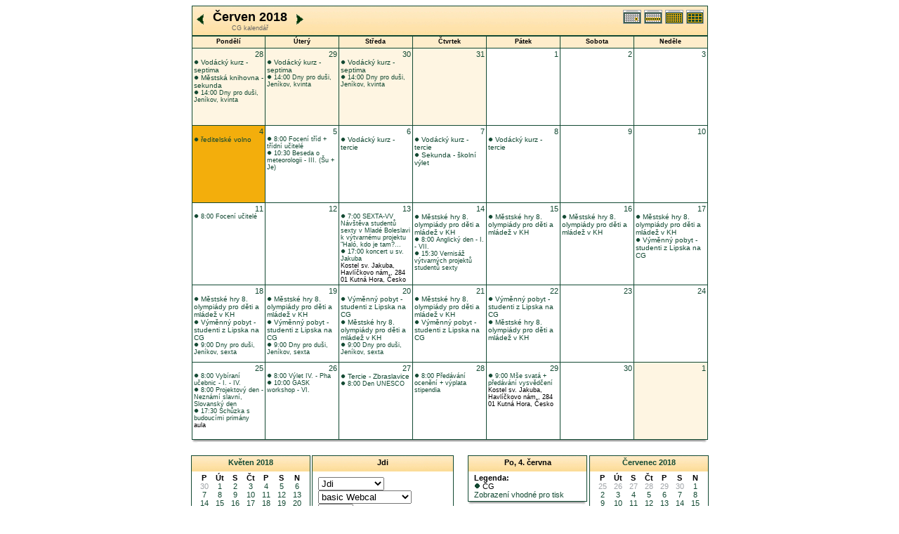

--- FILE ---
content_type: text/html; charset=UTF-8
request_url: https://www.cgym-kh.cz/phpicalendar/month.php?cal=http%3A%2F%2Fwww.google.com%2Fcalendar%2Fical%2Fcgym-kh.cz_g35fvqcpavi0f42ejqde146svg%40group.calendar.google.com%2Fpublic%2Fbasic.ics&getdate=20180604
body_size: 12420
content:
<!DOCTYPE html PUBLIC "-//W3C//DTD XHTML 1.0 Transitional//EN"
        "http://www.w3.org/TR/xhtml1/DTD/xhtml1-transitional.dtd">
<html xmlns="http://www.w3.org/1999/xhtml">
<head>
	<meta http-equiv="content-type" content="text/html; charset=UTF-8" />
	<title>CG - Červen 2018</title>
  	<link rel="stylesheet" type="text/css" href="templates/green/default.css" />
			
	<script language="JavaScript" type="text/javascript">
<!--
function openEventWindow(num) {
	// populate the hidden form
	var data = document.popup_data[num];
	var form = document.forms.eventPopupForm;
	form.elements.date.value = data.date;
	form.elements.time.value = data.time;
	form.elements.uid.value = data.uid;
	form.elements.cpath.value = data.cpath;
	form.elements.event_data.value = data.event_data;
	
	// open a new window
	var w = window.open('', 'Popup', 'scrollbars=yes,width=460,height=275');
	form.target = 'Popup';
	form.submit();
}

function EventData(date, time, uid, cpath, event_data) {
	this.date = date;
	this.time = time;
	this.uid = uid;
	this.cpath = cpath;
	this.event_data = event_data;
}
//-->
</script>
<script language="JavaScript" type="text/javascript">
<!--

function openTodoInfo(num) {	
	// populate the hidden form
	var data = document.todo_popup_data[num];
	var form = document.forms.todoPopupForm;

	form.elements.todo_data.value = data.todo_data;

	// open a new window
	var w = window.open('', 'Popup', 'scrollbars=yes,width=460,height=275');
	form.target = 'Popup';
	form.submit();
}
function TodoData(todo_data,todo_text) {
	this.todo_data = todo_data;
	this.todo_text = todo_text;
}

document.popup_data = new Array();
document.todo_popup_data = new Array();
//-->
</script>

</head>
<body>
<form name="eventPopupForm" id="eventPopupForm" method="post" action="includes/event.php" style="display: none;">
  <input type="hidden" name="date" id="date" value="" />
  <input type="hidden" name="time" id="time" value="" />
  <input type="hidden" name="uid" id="uid" value="" />
  <input type="hidden" name="cpath" id="cpath" value="" />
  <input type="hidden" name="event_data" id="event_data" value="" />
</form>
<form name="todoPopupForm" id="todoPopupForm" method="post" action="includes/todo.php" style="display: none;">
  <input type="hidden" name="todo_data" id="todo_data" value="" />
  <input type="hidden" name="todo_text" id="todo_text" value="" />
</form>
<center>
	<table width="735" border="0" cellspacing="0" cellpadding="0" class="calborder">
		<tr>
			<td align="center" valign="middle">
				<table width="100%" border="0" cellspacing="0" cellpadding="0">
					<tr valign="top">
						<td valign="middle" align="right" width="2%" class="navback"><a class="psf" href="month.php?cal=http%3A%2F%2Fwww.google.com%2Fcalendar%2Fical%2Fcgym-kh.cz_g35fvqcpavi0f42ejqde146svg%40group.calendar.google.com%2Fpublic%2Fbasic.ics&amp;getdate=20180504"><img src="templates/green/images/left_day.gif" alt="{L_PREV}" border="0" align="right" /></a></td>
						<td align="center" width="7%" class="title" nowrap="nowrap" valign="middle"><h1>Červen 2018</h1><span class="V9G">CG kalendář</span></td>
						<td valign="middle" align="left" width="2%" class="navback"><a class="psf" href="month.php?cal=http%3A%2F%2Fwww.google.com%2Fcalendar%2Fical%2Fcgym-kh.cz_g35fvqcpavi0f42ejqde146svg%40group.calendar.google.com%2Fpublic%2Fbasic.ics&amp;getdate=20180704"><img src="templates/green/images/right_day.gif" alt="{L_NEXT}" border="0" align="left" /></a></td>								
						<td align="right" width="120" class="navback">	
							<div style="padding-top: 3px;">
							<table width="120" border="0" cellpadding="0" cellspacing="0">
								<tr valign="top">
									<td><a class="psf" href="day.php?cal=http%3A%2F%2Fwww.google.com%2Fcalendar%2Fical%2Fcgym-kh.cz_g35fvqcpavi0f42ejqde146svg%40group.calendar.google.com%2Fpublic%2Fbasic.ics&amp;getdate=20180604"><img src="templates/green/images/day_on.gif" alt="Den" border="0" /></a></td>
									<td><a class="psf" href="week.php?cal=http%3A%2F%2Fwww.google.com%2Fcalendar%2Fical%2Fcgym-kh.cz_g35fvqcpavi0f42ejqde146svg%40group.calendar.google.com%2Fpublic%2Fbasic.ics&amp;getdate=20180604"><img src="templates/green/images/week_on.gif" alt="Týden" border="0" /></a></td>
									<td><a class="psf" href="month.php?cal=http%3A%2F%2Fwww.google.com%2Fcalendar%2Fical%2Fcgym-kh.cz_g35fvqcpavi0f42ejqde146svg%40group.calendar.google.com%2Fpublic%2Fbasic.ics&amp;getdate=20180604"><img src="templates/green/images/month_on.gif" alt="Měsíc" border="0" /></a></td>
									<td><a class="psf" href="year.php?cal=http%3A%2F%2Fwww.google.com%2Fcalendar%2Fical%2Fcgym-kh.cz_g35fvqcpavi0f42ejqde146svg%40group.calendar.google.com%2Fpublic%2Fbasic.ics&amp;getdate=20180604"><img src="templates/green/images/year_on.gif" alt="Rok" border="0" /></a></td>
								</tr>
							</table>
							</div>
						</td>
					</tr>  			
				</table>
			</td>
		</tr>	
	</table>
	<table width="735" border="0" cellspacing="1" cellpadding="2" class="monthback">
	<tr>
		<td valign="top" width="105" height="12" class="dateback">
			<center class="V9BOLD">Pondělí</center>
		</td><td valign="top" width="105" height="12" class="dateback">
			<center class="V9BOLD">Úterý</center>
		</td><td valign="top" width="105" height="12" class="dateback">
			<center class="V9BOLD">Středa</center>
		</td><td valign="top" width="105" height="12" class="dateback">
			<center class="V9BOLD">Čtvrtek</center>
		</td><td valign="top" width="105" height="12" class="dateback">
			<center class="V9BOLD">Pátek</center>
		</td><td valign="top" width="105" height="12" class="dateback">
			<center class="V9BOLD">Sobota</center>
		</td><td valign="top" width="105" height="12" class="dateback">
			<center class="V9BOLD">Neděle</center>
		</td>
	</tr>
	<tr><td class="monthoff">
			<div align="right">
				<a class="psf" href="day.php?cal=http%3A%2F%2Fwww.google.com%2Fcalendar%2Fical%2Fcgym-kh.cz_g35fvqcpavi0f42ejqde146svg%40group.calendar.google.com%2Fpublic%2Fbasic.ics&amp;getdate=20180528">28</a>
			</div>
			<div class="V10"><img src="templates/green/images/monthdot_1.gif" alt="" width="7" height="7" border="0" />
    <script language="Javascript" type="text/javascript"><!--
    var eventData = new EventData('20180528', '-1', '3r4t3e0n3ljlf01vlsot2qeemc@google.com','','a:10:{s:10:\"event_text\";s:32:\"Vod%C3%A1ck%C3%BD+kurz+-+septima\";s:11:\"description\";s:44:\"N%C4%9Bmcov%C3%A1%2C+Vopa%C5%99il%2C+Pejchar\";s:8:\"location\";s:0:\"\";s:9:\"organizer\";s:6:\"a:0:{}\";s:8:\"attendee\";s:6:\"a:0:{}\";s:9:\"calnumber\";i:1;s:7:\"calname\";s:2:\"CG\";s:3:\"url\";s:0:\"\";s:6:\"status\";s:9:\"CONFIRMED\";s:5:\"class\";s:0:\"\";}');
    document.popup_data[37] = eventData;
    // --></script><a class="psf" title="Vodácký kurz - septima" href="#" onclick="openEventWindow(37); return false;">Vodácký kurz - septima</a>
</div><div class="V10"><img src="templates/green/images/monthdot_1.gif" alt="" width="7" height="7" border="0" />
    <script language="Javascript" type="text/javascript"><!--
    var eventData = new EventData('20180528', '-1', '70lt62mehb58qcemv1dcpqschv@google.com','','a:10:{s:10:\"event_text\";s:36:\"M%C4%9Bstsk%C3%A1+knihovna+-+sekunda\";s:11:\"description\";s:0:\"\";s:8:\"location\";s:0:\"\";s:9:\"organizer\";s:6:\"a:0:{}\";s:8:\"attendee\";s:6:\"a:0:{}\";s:9:\"calnumber\";i:1;s:7:\"calname\";s:2:\"CG\";s:3:\"url\";s:0:\"\";s:6:\"status\";s:9:\"CONFIRMED\";s:5:\"class\";s:0:\"\";}');
    document.popup_data[38] = eventData;
    // --></script><a class="psf" title="Městská knihovna - sekunda" href="#" onclick="openEventWindow(38); return false;">Městská knihovna - sekunda</a>
</div>
			<div class="V9"><img src="templates/green/images/monthdot_1.gif" alt="" width="7" height="7" border="0" />
    <script language="Javascript" type="text/javascript"><!--
    var eventData = new EventData('20180528', '1400', '0o5osa11533ac9ubdt4tk497vj@google.com','','a:18:{s:11:\"event_start\";s:4:\"1400\";s:9:\"event_end\";s:4:\"2400\";s:14:\"start_unixtime\";i:1527508800;s:12:\"end_unixtime\";i:1527692400;s:10:\"event_text\";s:43:\"Dny+pro+du%C5%A1i%2C+Jen%C3%ADkov%2C+kvinta\";s:12:\"event_length\";i:183600;s:13:\"event_overlap\";i:0;s:11:\"description\";s:0:\"\";s:6:\"status\";s:9:\"CONFIRMED\";s:5:\"class\";s:0:\"\";s:9:\"spans_day\";b:1;s:8:\"location\";s:0:\"\";s:9:\"organizer\";s:6:\"a:0:{}\";s:8:\"attendee\";s:6:\"a:0:{}\";s:9:\"calnumber\";i:1;s:7:\"calname\";s:2:\"CG\";s:3:\"url\";s:0:\"\";s:11:\"display_end\";s:4:\"1700\";}');
    document.popup_data[39] = eventData;
    // --></script><a class="ps3" title="Dny pro duši, Jeníkov, kvinta" href="#" onclick="openEventWindow(39); return false;">14:00 Dny pro duši, Jeníkov, kvinta</a>
</div>	
		</td><td class="monthoff">
			<div align="right">
				<a class="psf" href="day.php?cal=http%3A%2F%2Fwww.google.com%2Fcalendar%2Fical%2Fcgym-kh.cz_g35fvqcpavi0f42ejqde146svg%40group.calendar.google.com%2Fpublic%2Fbasic.ics&amp;getdate=20180529">29</a>
			</div>
			<div class="V10"><img src="templates/green/images/monthdot_1.gif" alt="" width="7" height="7" border="0" />
    <script language="Javascript" type="text/javascript"><!--
    var eventData = new EventData('20180529', '-1', '3r4t3e0n3ljlf01vlsot2qeemc@google.com','','a:10:{s:10:\"event_text\";s:32:\"Vod%C3%A1ck%C3%BD+kurz+-+septima\";s:11:\"description\";s:44:\"N%C4%9Bmcov%C3%A1%2C+Vopa%C5%99il%2C+Pejchar\";s:8:\"location\";s:0:\"\";s:9:\"organizer\";s:6:\"a:0:{}\";s:8:\"attendee\";s:6:\"a:0:{}\";s:9:\"calnumber\";i:1;s:7:\"calname\";s:2:\"CG\";s:3:\"url\";s:0:\"\";s:6:\"status\";s:9:\"CONFIRMED\";s:5:\"class\";s:0:\"\";}');
    document.popup_data[40] = eventData;
    // --></script><a class="psf" title="Vodácký kurz - septima" href="#" onclick="openEventWindow(40); return false;">Vodácký kurz - septima</a>
</div>
			<div class="V9"><img src="templates/green/images/monthdot_1.gif" alt="" width="7" height="7" border="0" />
    <script language="Javascript" type="text/javascript"><!--
    var eventData = new EventData('20180529', '0000', '0o5osa11533ac9ubdt4tk497vj@google.com','','a:18:{s:11:\"event_start\";s:4:\"0000\";s:9:\"event_end\";s:4:\"2400\";s:14:\"start_unixtime\";i:1527508800;s:12:\"end_unixtime\";i:1527692400;s:10:\"event_text\";s:43:\"Dny+pro+du%C5%A1i%2C+Jen%C3%ADkov%2C+kvinta\";s:12:\"event_length\";i:183600;s:13:\"event_overlap\";i:0;s:11:\"description\";s:0:\"\";s:6:\"status\";s:9:\"CONFIRMED\";s:5:\"class\";s:0:\"\";s:9:\"spans_day\";b:1;s:8:\"location\";s:0:\"\";s:9:\"organizer\";s:6:\"a:0:{}\";s:8:\"attendee\";s:6:\"a:0:{}\";s:9:\"calnumber\";i:1;s:7:\"calname\";s:2:\"CG\";s:3:\"url\";s:0:\"\";s:11:\"display_end\";s:4:\"1700\";}');
    document.popup_data[41] = eventData;
    // --></script><a class="ps3" title="Dny pro duši, Jeníkov, kvinta" href="#" onclick="openEventWindow(41); return false;">14:00 Dny pro duši, Jeníkov, kvinta</a>
</div>	
		</td><td class="monthoff">
			<div align="right">
				<a class="psf" href="day.php?cal=http%3A%2F%2Fwww.google.com%2Fcalendar%2Fical%2Fcgym-kh.cz_g35fvqcpavi0f42ejqde146svg%40group.calendar.google.com%2Fpublic%2Fbasic.ics&amp;getdate=20180530">30</a>
			</div>
			<div class="V10"><img src="templates/green/images/monthdot_1.gif" alt="" width="7" height="7" border="0" />
    <script language="Javascript" type="text/javascript"><!--
    var eventData = new EventData('20180530', '-1', '3r4t3e0n3ljlf01vlsot2qeemc@google.com','','a:10:{s:10:\"event_text\";s:32:\"Vod%C3%A1ck%C3%BD+kurz+-+septima\";s:11:\"description\";s:44:\"N%C4%9Bmcov%C3%A1%2C+Vopa%C5%99il%2C+Pejchar\";s:8:\"location\";s:0:\"\";s:9:\"organizer\";s:6:\"a:0:{}\";s:8:\"attendee\";s:6:\"a:0:{}\";s:9:\"calnumber\";i:1;s:7:\"calname\";s:2:\"CG\";s:3:\"url\";s:0:\"\";s:6:\"status\";s:9:\"CONFIRMED\";s:5:\"class\";s:0:\"\";}');
    document.popup_data[42] = eventData;
    // --></script><a class="psf" title="Vodácký kurz - septima" href="#" onclick="openEventWindow(42); return false;">Vodácký kurz - septima</a>
</div>
			<div class="V9"><img src="templates/green/images/monthdot_1.gif" alt="" width="7" height="7" border="0" />
    <script language="Javascript" type="text/javascript"><!--
    var eventData = new EventData('20180530', '0000', '0o5osa11533ac9ubdt4tk497vj@google.com','','a:18:{s:11:\"event_start\";s:4:\"0000\";s:9:\"event_end\";s:4:\"1700\";s:14:\"start_unixtime\";i:1527508800;s:12:\"end_unixtime\";i:1527692400;s:10:\"event_text\";s:43:\"Dny+pro+du%C5%A1i%2C+Jen%C3%ADkov%2C+kvinta\";s:12:\"event_length\";i:183600;s:13:\"event_overlap\";i:0;s:11:\"description\";s:0:\"\";s:6:\"status\";s:9:\"CONFIRMED\";s:5:\"class\";s:0:\"\";s:9:\"spans_day\";b:1;s:8:\"location\";s:0:\"\";s:9:\"organizer\";s:6:\"a:0:{}\";s:8:\"attendee\";s:6:\"a:0:{}\";s:9:\"calnumber\";i:1;s:7:\"calname\";s:2:\"CG\";s:3:\"url\";s:0:\"\";s:11:\"display_end\";s:4:\"1700\";}');
    document.popup_data[43] = eventData;
    // --></script><a class="ps3" title="Dny pro duši, Jeníkov, kvinta" href="#" onclick="openEventWindow(43); return false;">14:00 Dny pro duši, Jeníkov, kvinta</a>
</div>	
		</td><td class="monthoff">
			<div align="right">
				<a class="psf" href="day.php?cal=http%3A%2F%2Fwww.google.com%2Fcalendar%2Fical%2Fcgym-kh.cz_g35fvqcpavi0f42ejqde146svg%40group.calendar.google.com%2Fpublic%2Fbasic.ics&amp;getdate=20180531">31</a>
			</div>
			
				
		</td><td class="monthreg">
			<div align="right">
				<a class="psf" href="day.php?cal=http%3A%2F%2Fwww.google.com%2Fcalendar%2Fical%2Fcgym-kh.cz_g35fvqcpavi0f42ejqde146svg%40group.calendar.google.com%2Fpublic%2Fbasic.ics&amp;getdate=20180601">1</a>
			</div>
			
				
		</td><td class="monthreg">
			<div align="right">
				<a class="psf" href="day.php?cal=http%3A%2F%2Fwww.google.com%2Fcalendar%2Fical%2Fcgym-kh.cz_g35fvqcpavi0f42ejqde146svg%40group.calendar.google.com%2Fpublic%2Fbasic.ics&amp;getdate=20180602">2</a>
			</div>
			
				
		</td><td class="monthreg">
			<div align="right">
				<a class="psf" href="day.php?cal=http%3A%2F%2Fwww.google.com%2Fcalendar%2Fical%2Fcgym-kh.cz_g35fvqcpavi0f42ejqde146svg%40group.calendar.google.com%2Fpublic%2Fbasic.ics&amp;getdate=20180603">3</a>
			</div>
			
				
		</td></tr><tr><td class="monthon">
			<div align="right">
				<a class="psf" href="day.php?cal=http%3A%2F%2Fwww.google.com%2Fcalendar%2Fical%2Fcgym-kh.cz_g35fvqcpavi0f42ejqde146svg%40group.calendar.google.com%2Fpublic%2Fbasic.ics&amp;getdate=20180604">4</a>
			</div>
			<div class="V10"><img src="templates/green/images/monthdot_1.gif" alt="" width="7" height="7" border="0" />
    <script language="Javascript" type="text/javascript"><!--
    var eventData = new EventData('20180604', '-1', '6ji150ue3ag5cghrjdir9veaag@google.com','','a:10:{s:10:\"event_text\";s:26:\"%C5%99editelsk%C3%A9+volno\";s:11:\"description\";s:0:\"\";s:8:\"location\";s:0:\"\";s:9:\"organizer\";s:6:\"a:0:{}\";s:8:\"attendee\";s:6:\"a:0:{}\";s:9:\"calnumber\";i:1;s:7:\"calname\";s:2:\"CG\";s:3:\"url\";s:0:\"\";s:6:\"status\";s:9:\"CONFIRMED\";s:5:\"class\";s:0:\"\";}');
    document.popup_data[44] = eventData;
    // --></script><a class="psf" title="ředitelské volno" href="#" onclick="openEventWindow(44); return false;">ředitelské volno</a>
</div>
				
		</td><td class="monthreg">
			<div align="right">
				<a class="psf" href="day.php?cal=http%3A%2F%2Fwww.google.com%2Fcalendar%2Fical%2Fcgym-kh.cz_g35fvqcpavi0f42ejqde146svg%40group.calendar.google.com%2Fpublic%2Fbasic.ics&amp;getdate=20180605">5</a>
			</div>
			
			<div class="V9"><img src="templates/green/images/monthdot_1.gif" alt="" width="7" height="7" border="0" />
    <script language="Javascript" type="text/javascript"><!--
    var eventData = new EventData('20180605', '0800', '78c2diqk3mdouqsc2nss4bdqpl@google.com','','a:17:{s:11:\"event_start\";s:4:\"0800\";s:9:\"event_end\";s:4:\"1200\";s:14:\"start_unixtime\";i:1528178400;s:12:\"end_unixtime\";i:1528192800;s:10:\"event_text\";s:70:\"Focen%C3%AD+t%C5%99%C3%ADd+%2B+t%C5%99%C3%ADdn%C3%AD+u%C4%8Ditel%C3%A9\";s:12:\"event_length\";i:14400;s:13:\"event_overlap\";i:1;s:11:\"description\";s:0:\"\";s:6:\"status\";s:9:\"CONFIRMED\";s:5:\"class\";s:0:\"\";s:9:\"spans_day\";b:0;s:8:\"location\";s:0:\"\";s:9:\"organizer\";s:6:\"a:0:{}\";s:8:\"attendee\";s:6:\"a:0:{}\";s:9:\"calnumber\";i:1;s:7:\"calname\";s:2:\"CG\";s:3:\"url\";s:0:\"\";}');
    document.popup_data[45] = eventData;
    // --></script><a class="ps3" title="Focení tříd + třídní učitelé" href="#" onclick="openEventWindow(45); return false;">8:00 Focení tříd + třídní učitelé</a>
</div><div class="V9"><img src="templates/green/images/monthdot_1.gif" alt="" width="7" height="7" border="0" />
    <script language="Javascript" type="text/javascript"><!--
    var eventData = new EventData('20180605', '1030', '5veh8ge7g22vi8j08kkq1vdp1m@google.com','','a:17:{s:11:\"event_start\";s:4:\"1030\";s:9:\"event_end\";s:4:\"1230\";s:14:\"start_unixtime\";i:1528187400;s:12:\"end_unixtime\";i:1528194600;s:10:\"event_text\";s:49:\"Beseda+o+meteorologii+-+III.+%28%C5%A0u+%2B+Je%29\";s:12:\"event_length\";i:7200;s:13:\"event_overlap\";i:1;s:11:\"description\";s:0:\"\";s:6:\"status\";s:9:\"CONFIRMED\";s:5:\"class\";s:0:\"\";s:9:\"spans_day\";b:0;s:8:\"location\";s:0:\"\";s:9:\"organizer\";s:6:\"a:0:{}\";s:8:\"attendee\";s:6:\"a:0:{}\";s:9:\"calnumber\";i:1;s:7:\"calname\";s:2:\"CG\";s:3:\"url\";s:0:\"\";}');
    document.popup_data[46] = eventData;
    // --></script><a class="ps3" title="Beseda o meteorologii - III. (Šu + Je)" href="#" onclick="openEventWindow(46); return false;">10:30 Beseda o meteorologii - III. (Šu + Je)</a>
</div>	
		</td><td class="monthreg">
			<div align="right">
				<a class="psf" href="day.php?cal=http%3A%2F%2Fwww.google.com%2Fcalendar%2Fical%2Fcgym-kh.cz_g35fvqcpavi0f42ejqde146svg%40group.calendar.google.com%2Fpublic%2Fbasic.ics&amp;getdate=20180606">6</a>
			</div>
			<div class="V10"><img src="templates/green/images/monthdot_1.gif" alt="" width="7" height="7" border="0" />
    <script language="Javascript" type="text/javascript"><!--
    var eventData = new EventData('20180606', '-1', '31talvlsaoscmm9f318bkhncg0@google.com','','a:10:{s:10:\"event_text\";s:31:\"Vod%C3%A1ck%C3%BD+kurz+-+tercie\";s:11:\"description\";s:36:\"Karelov%C3%A1%2C+F%C3%A9r%2C+Pejchar\";s:8:\"location\";s:0:\"\";s:9:\"organizer\";s:6:\"a:0:{}\";s:8:\"attendee\";s:6:\"a:0:{}\";s:9:\"calnumber\";i:1;s:7:\"calname\";s:2:\"CG\";s:3:\"url\";s:0:\"\";s:6:\"status\";s:9:\"CONFIRMED\";s:5:\"class\";s:0:\"\";}');
    document.popup_data[47] = eventData;
    // --></script><a class="psf" title="Vodácký kurz - tercie" href="#" onclick="openEventWindow(47); return false;">Vodácký kurz - tercie</a>
</div>
				
		</td><td class="monthreg">
			<div align="right">
				<a class="psf" href="day.php?cal=http%3A%2F%2Fwww.google.com%2Fcalendar%2Fical%2Fcgym-kh.cz_g35fvqcpavi0f42ejqde146svg%40group.calendar.google.com%2Fpublic%2Fbasic.ics&amp;getdate=20180607">7</a>
			</div>
			<div class="V10"><img src="templates/green/images/monthdot_1.gif" alt="" width="7" height="7" border="0" />
    <script language="Javascript" type="text/javascript"><!--
    var eventData = new EventData('20180607', '-1', '31talvlsaoscmm9f318bkhncg0@google.com','','a:10:{s:10:\"event_text\";s:31:\"Vod%C3%A1ck%C3%BD+kurz+-+tercie\";s:11:\"description\";s:36:\"Karelov%C3%A1%2C+F%C3%A9r%2C+Pejchar\";s:8:\"location\";s:0:\"\";s:9:\"organizer\";s:6:\"a:0:{}\";s:8:\"attendee\";s:6:\"a:0:{}\";s:9:\"calnumber\";i:1;s:7:\"calname\";s:2:\"CG\";s:3:\"url\";s:0:\"\";s:6:\"status\";s:9:\"CONFIRMED\";s:5:\"class\";s:0:\"\";}');
    document.popup_data[48] = eventData;
    // --></script><a class="psf" title="Vodácký kurz - tercie" href="#" onclick="openEventWindow(48); return false;">Vodácký kurz - tercie</a>
</div><div class="V10"><img src="templates/green/images/monthdot_1.gif" alt="" width="7" height="7" border="0" />
    <script language="Javascript" type="text/javascript"><!--
    var eventData = new EventData('20180607', '-1', '1v9fcjstjtke4c9nkmqlioj6f6@google.com','','a:10:{s:10:\"event_text\";s:37:\"Sekunda+-+%C5%A1koln%C3%AD+v%C3%BDlet\";s:11:\"description\";s:0:\"\";s:8:\"location\";s:0:\"\";s:9:\"organizer\";s:6:\"a:0:{}\";s:8:\"attendee\";s:6:\"a:0:{}\";s:9:\"calnumber\";i:1;s:7:\"calname\";s:2:\"CG\";s:3:\"url\";s:0:\"\";s:6:\"status\";s:9:\"CONFIRMED\";s:5:\"class\";s:0:\"\";}');
    document.popup_data[49] = eventData;
    // --></script><a class="psf" title="Sekunda - školní výlet" href="#" onclick="openEventWindow(49); return false;">Sekunda - školní výlet</a>
</div>
				
		</td><td class="monthreg">
			<div align="right">
				<a class="psf" href="day.php?cal=http%3A%2F%2Fwww.google.com%2Fcalendar%2Fical%2Fcgym-kh.cz_g35fvqcpavi0f42ejqde146svg%40group.calendar.google.com%2Fpublic%2Fbasic.ics&amp;getdate=20180608">8</a>
			</div>
			<div class="V10"><img src="templates/green/images/monthdot_1.gif" alt="" width="7" height="7" border="0" />
    <script language="Javascript" type="text/javascript"><!--
    var eventData = new EventData('20180608', '-1', '31talvlsaoscmm9f318bkhncg0@google.com','','a:10:{s:10:\"event_text\";s:31:\"Vod%C3%A1ck%C3%BD+kurz+-+tercie\";s:11:\"description\";s:36:\"Karelov%C3%A1%2C+F%C3%A9r%2C+Pejchar\";s:8:\"location\";s:0:\"\";s:9:\"organizer\";s:6:\"a:0:{}\";s:8:\"attendee\";s:6:\"a:0:{}\";s:9:\"calnumber\";i:1;s:7:\"calname\";s:2:\"CG\";s:3:\"url\";s:0:\"\";s:6:\"status\";s:9:\"CONFIRMED\";s:5:\"class\";s:0:\"\";}');
    document.popup_data[50] = eventData;
    // --></script><a class="psf" title="Vodácký kurz - tercie" href="#" onclick="openEventWindow(50); return false;">Vodácký kurz - tercie</a>
</div>
				
		</td><td class="monthreg">
			<div align="right">
				<a class="psf" href="day.php?cal=http%3A%2F%2Fwww.google.com%2Fcalendar%2Fical%2Fcgym-kh.cz_g35fvqcpavi0f42ejqde146svg%40group.calendar.google.com%2Fpublic%2Fbasic.ics&amp;getdate=20180609">9</a>
			</div>
			
				
		</td><td class="monthreg">
			<div align="right">
				<a class="psf" href="day.php?cal=http%3A%2F%2Fwww.google.com%2Fcalendar%2Fical%2Fcgym-kh.cz_g35fvqcpavi0f42ejqde146svg%40group.calendar.google.com%2Fpublic%2Fbasic.ics&amp;getdate=20180610">10</a>
			</div>
			
				
		</td></tr><tr><td class="monthreg">
			<div align="right">
				<a class="psf" href="day.php?cal=http%3A%2F%2Fwww.google.com%2Fcalendar%2Fical%2Fcgym-kh.cz_g35fvqcpavi0f42ejqde146svg%40group.calendar.google.com%2Fpublic%2Fbasic.ics&amp;getdate=20180611">11</a>
			</div>
			
			<div class="V9"><img src="templates/green/images/monthdot_1.gif" alt="" width="7" height="7" border="0" />
    <script language="Javascript" type="text/javascript"><!--
    var eventData = new EventData('20180611', '0800', '5v8h12od34sgnklqk5vcl7o9if@google.com','','a:17:{s:11:\"event_start\";s:4:\"0800\";s:9:\"event_end\";s:4:\"0830\";s:14:\"start_unixtime\";i:1528696800;s:12:\"end_unixtime\";i:1528698600;s:10:\"event_text\";s:29:\"Focen%C3%AD+u%C4%8Ditel%C3%A9\";s:12:\"event_length\";i:1800;s:13:\"event_overlap\";i:0;s:11:\"description\";s:0:\"\";s:6:\"status\";s:9:\"CONFIRMED\";s:5:\"class\";s:0:\"\";s:9:\"spans_day\";b:0;s:8:\"location\";s:0:\"\";s:9:\"organizer\";s:6:\"a:0:{}\";s:8:\"attendee\";s:6:\"a:0:{}\";s:9:\"calnumber\";i:1;s:7:\"calname\";s:2:\"CG\";s:3:\"url\";s:0:\"\";}');
    document.popup_data[51] = eventData;
    // --></script><a class="ps3" title="Focení učitelé" href="#" onclick="openEventWindow(51); return false;">8:00 Focení učitelé</a>
</div>	
		</td><td class="monthreg">
			<div align="right">
				<a class="psf" href="day.php?cal=http%3A%2F%2Fwww.google.com%2Fcalendar%2Fical%2Fcgym-kh.cz_g35fvqcpavi0f42ejqde146svg%40group.calendar.google.com%2Fpublic%2Fbasic.ics&amp;getdate=20180612">12</a>
			</div>
			
				
		</td><td class="monthreg">
			<div align="right">
				<a class="psf" href="day.php?cal=http%3A%2F%2Fwww.google.com%2Fcalendar%2Fical%2Fcgym-kh.cz_g35fvqcpavi0f42ejqde146svg%40group.calendar.google.com%2Fpublic%2Fbasic.ics&amp;getdate=20180613">13</a>
			</div>
			
			<div class="V9"><img src="templates/green/images/monthdot_1.gif" alt="" width="7" height="7" border="0" />
    <script language="Javascript" type="text/javascript"><!--
    var eventData = new EventData('20180613', '0700', '4eulvbkde1jk53rmmlnu7d4vug@google.com','','a:17:{s:11:\"event_start\";s:4:\"0700\";s:9:\"event_end\";s:4:\"1630\";s:14:\"start_unixtime\";i:1528866000;s:12:\"end_unixtime\";i:1528900200;s:10:\"event_text\";s:141:\"SEXTA-VV++N%C3%A1v%C5%A1t%C4%9Bva+student%C5%AF+sexty+v+Mlad%C3%A9+Boleslavi+k+v%C3%BDtvarn%C3%A9mu+projektu+%22Hal%C3%B3%2C+kdo+je+tam%3F%22\";s:12:\"event_length\";i:34200;s:13:\"event_overlap\";i:0;s:11:\"description\";s:0:\"\";s:6:\"status\";s:9:\"CONFIRMED\";s:5:\"class\";s:0:\"\";s:9:\"spans_day\";b:0;s:8:\"location\";s:0:\"\";s:9:\"organizer\";s:6:\"a:0:{}\";s:8:\"attendee\";s:6:\"a:0:{}\";s:9:\"calnumber\";i:1;s:7:\"calname\";s:2:\"CG\";s:3:\"url\";s:0:\"\";}');
    document.popup_data[52] = eventData;
    // --></script><a class="ps3" title="SEXTA-VV  Návštěva studentů sexty v Mladé Boleslavi k výtvarnému projektu "Haló, kdo je tam?"" href="#" onclick="openEventWindow(52); return false;">7:00 SEXTA-VV  Návštěva studentů sexty v Mladé Boleslavi k výtvarnému projektu "Haló, kdo je tam?...</a>
</div><div class="V9"><img src="templates/green/images/monthdot_1.gif" alt="" width="7" height="7" border="0" />
    <script language="Javascript" type="text/javascript"><!--
    var eventData = new EventData('20180613', '1700', '4csnh7m4t1gh5v4ucpsdbnpn2r@google.com','','a:17:{s:11:\"event_start\";s:4:\"1700\";s:9:\"event_end\";s:4:\"1800\";s:14:\"start_unixtime\";i:1528902000;s:12:\"end_unixtime\";i:1528905600;s:10:\"event_text\";s:20:\"koncert+u+sv.+Jakuba\";s:12:\"event_length\";i:3600;s:13:\"event_overlap\";i:0;s:11:\"description\";s:0:\"\";s:6:\"status\";s:9:\"CONFIRMED\";s:5:\"class\";s:0:\"\";s:9:\"spans_day\";b:0;s:8:\"location\";s:65:\"Kostel sv. Jakuba, Havlíčkovo nám., 284 01 Kutná Hora, Česko\";s:9:\"organizer\";s:6:\"a:0:{}\";s:8:\"attendee\";s:6:\"a:0:{}\";s:9:\"calnumber\";i:1;s:7:\"calname\";s:2:\"CG\";s:3:\"url\";s:0:\"\";}');
    document.popup_data[53] = eventData;
    // --></script><a class="ps3" title="koncert u sv. Jakuba" href="#" onclick="openEventWindow(53); return false;">17:00 koncert u sv. Jakuba</a>
<br />Kostel sv. Jakuba, Havlíčkovo nám., 284 01 Kutná Hora, Česko<br /></div>	
		</td><td class="monthreg">
			<div align="right">
				<a class="psf" href="day.php?cal=http%3A%2F%2Fwww.google.com%2Fcalendar%2Fical%2Fcgym-kh.cz_g35fvqcpavi0f42ejqde146svg%40group.calendar.google.com%2Fpublic%2Fbasic.ics&amp;getdate=20180614">14</a>
			</div>
			<div class="V10"><img src="templates/green/images/monthdot_1.gif" alt="" width="7" height="7" border="0" />
    <script language="Javascript" type="text/javascript"><!--
    var eventData = new EventData('20180614', '-1', '7b6bee8g6ikmiemq8b76qafvdl@google.com','','a:10:{s:10:\"event_text\";s:77:\"M%C4%9Bstsk%C3%A9+hry+8.+olympi%C3%A1dy+pro+d%C4%9Bti+a+ml%C3%A1de%C5%BE+v+KH\";s:11:\"description\";s:0:\"\";s:8:\"location\";s:0:\"\";s:9:\"organizer\";s:6:\"a:0:{}\";s:8:\"attendee\";s:6:\"a:0:{}\";s:9:\"calnumber\";i:1;s:7:\"calname\";s:2:\"CG\";s:3:\"url\";s:0:\"\";s:6:\"status\";s:9:\"CONFIRMED\";s:5:\"class\";s:0:\"\";}');
    document.popup_data[54] = eventData;
    // --></script><a class="psf" title="Městské hry 8. olympiády pro děti a mládež v KH" href="#" onclick="openEventWindow(54); return false;">Městské hry 8. olympiády pro děti a mládež v KH</a>
</div>
			<div class="V9"><img src="templates/green/images/monthdot_1.gif" alt="" width="7" height="7" border="0" />
    <script language="Javascript" type="text/javascript"><!--
    var eventData = new EventData('20180614', '0800', '3qka5skac3f8ag90mlpof9bc0m@google.com','','a:17:{s:11:\"event_start\";s:4:\"0800\";s:9:\"event_end\";s:4:\"1300\";s:14:\"start_unixtime\";i:1528956000;s:12:\"end_unixtime\";i:1528974000;s:10:\"event_text\";s:29:\"Anglick%C3%BD+den+-+I.+-+VII.\";s:12:\"event_length\";i:18000;s:13:\"event_overlap\";i:0;s:11:\"description\";s:0:\"\";s:6:\"status\";s:9:\"CONFIRMED\";s:5:\"class\";s:0:\"\";s:9:\"spans_day\";b:0;s:8:\"location\";s:0:\"\";s:9:\"organizer\";s:6:\"a:0:{}\";s:8:\"attendee\";s:6:\"a:0:{}\";s:9:\"calnumber\";i:1;s:7:\"calname\";s:2:\"CG\";s:3:\"url\";s:0:\"\";}');
    document.popup_data[55] = eventData;
    // --></script><a class="ps3" title="Anglický den - I. - VII." href="#" onclick="openEventWindow(55); return false;">8:00 Anglický den - I. - VII.</a>
</div><div class="V9"><img src="templates/green/images/monthdot_1.gif" alt="" width="7" height="7" border="0" />
    <script language="Javascript" type="text/javascript"><!--
    var eventData = new EventData('20180614', '1530', '12236lfec8p51gr8ckch7a34cc@google.com','','a:17:{s:11:\"event_start\";s:4:\"1530\";s:9:\"event_end\";s:4:\"1600\";s:14:\"start_unixtime\";i:1528983000;s:12:\"end_unixtime\";i:1528984800;s:10:\"event_text\";s:73:\"Vernis%C3%A1%C5%BE+v%C3%BDtvarn%C3%BDch+projekt%C5%AF+student%C5%AF+sexty\";s:12:\"event_length\";i:1800;s:13:\"event_overlap\";i:0;s:11:\"description\";s:0:\"\";s:6:\"status\";s:9:\"CONFIRMED\";s:5:\"class\";s:0:\"\";s:9:\"spans_day\";b:0;s:8:\"location\";s:0:\"\";s:9:\"organizer\";s:6:\"a:0:{}\";s:8:\"attendee\";s:6:\"a:0:{}\";s:9:\"calnumber\";i:1;s:7:\"calname\";s:2:\"CG\";s:3:\"url\";s:0:\"\";}');
    document.popup_data[56] = eventData;
    // --></script><a class="ps3" title="Vernisáž výtvarných projektů studentů sexty" href="#" onclick="openEventWindow(56); return false;">15:30 Vernisáž výtvarných projektů studentů sexty</a>
</div>	
		</td><td class="monthreg">
			<div align="right">
				<a class="psf" href="day.php?cal=http%3A%2F%2Fwww.google.com%2Fcalendar%2Fical%2Fcgym-kh.cz_g35fvqcpavi0f42ejqde146svg%40group.calendar.google.com%2Fpublic%2Fbasic.ics&amp;getdate=20180615">15</a>
			</div>
			<div class="V10"><img src="templates/green/images/monthdot_1.gif" alt="" width="7" height="7" border="0" />
    <script language="Javascript" type="text/javascript"><!--
    var eventData = new EventData('20180615', '-1', '7b6bee8g6ikmiemq8b76qafvdl@google.com','','a:10:{s:10:\"event_text\";s:77:\"M%C4%9Bstsk%C3%A9+hry+8.+olympi%C3%A1dy+pro+d%C4%9Bti+a+ml%C3%A1de%C5%BE+v+KH\";s:11:\"description\";s:0:\"\";s:8:\"location\";s:0:\"\";s:9:\"organizer\";s:6:\"a:0:{}\";s:8:\"attendee\";s:6:\"a:0:{}\";s:9:\"calnumber\";i:1;s:7:\"calname\";s:2:\"CG\";s:3:\"url\";s:0:\"\";s:6:\"status\";s:9:\"CONFIRMED\";s:5:\"class\";s:0:\"\";}');
    document.popup_data[57] = eventData;
    // --></script><a class="psf" title="Městské hry 8. olympiády pro děti a mládež v KH" href="#" onclick="openEventWindow(57); return false;">Městské hry 8. olympiády pro děti a mládež v KH</a>
</div>
				
		</td><td class="monthreg">
			<div align="right">
				<a class="psf" href="day.php?cal=http%3A%2F%2Fwww.google.com%2Fcalendar%2Fical%2Fcgym-kh.cz_g35fvqcpavi0f42ejqde146svg%40group.calendar.google.com%2Fpublic%2Fbasic.ics&amp;getdate=20180616">16</a>
			</div>
			<div class="V10"><img src="templates/green/images/monthdot_1.gif" alt="" width="7" height="7" border="0" />
    <script language="Javascript" type="text/javascript"><!--
    var eventData = new EventData('20180616', '-1', '7b6bee8g6ikmiemq8b76qafvdl@google.com','','a:10:{s:10:\"event_text\";s:77:\"M%C4%9Bstsk%C3%A9+hry+8.+olympi%C3%A1dy+pro+d%C4%9Bti+a+ml%C3%A1de%C5%BE+v+KH\";s:11:\"description\";s:0:\"\";s:8:\"location\";s:0:\"\";s:9:\"organizer\";s:6:\"a:0:{}\";s:8:\"attendee\";s:6:\"a:0:{}\";s:9:\"calnumber\";i:1;s:7:\"calname\";s:2:\"CG\";s:3:\"url\";s:0:\"\";s:6:\"status\";s:9:\"CONFIRMED\";s:5:\"class\";s:0:\"\";}');
    document.popup_data[58] = eventData;
    // --></script><a class="psf" title="Městské hry 8. olympiády pro děti a mládež v KH" href="#" onclick="openEventWindow(58); return false;">Městské hry 8. olympiády pro děti a mládež v KH</a>
</div>
				
		</td><td class="monthreg">
			<div align="right">
				<a class="psf" href="day.php?cal=http%3A%2F%2Fwww.google.com%2Fcalendar%2Fical%2Fcgym-kh.cz_g35fvqcpavi0f42ejqde146svg%40group.calendar.google.com%2Fpublic%2Fbasic.ics&amp;getdate=20180617">17</a>
			</div>
			<div class="V10"><img src="templates/green/images/monthdot_1.gif" alt="" width="7" height="7" border="0" />
    <script language="Javascript" type="text/javascript"><!--
    var eventData = new EventData('20180617', '-1', '7b6bee8g6ikmiemq8b76qafvdl@google.com','','a:10:{s:10:\"event_text\";s:77:\"M%C4%9Bstsk%C3%A9+hry+8.+olympi%C3%A1dy+pro+d%C4%9Bti+a+ml%C3%A1de%C5%BE+v+KH\";s:11:\"description\";s:0:\"\";s:8:\"location\";s:0:\"\";s:9:\"organizer\";s:6:\"a:0:{}\";s:8:\"attendee\";s:6:\"a:0:{}\";s:9:\"calnumber\";i:1;s:7:\"calname\";s:2:\"CG\";s:3:\"url\";s:0:\"\";s:6:\"status\";s:9:\"CONFIRMED\";s:5:\"class\";s:0:\"\";}');
    document.popup_data[59] = eventData;
    // --></script><a class="psf" title="Městské hry 8. olympiády pro děti a mládež v KH" href="#" onclick="openEventWindow(59); return false;">Městské hry 8. olympiády pro děti a mládež v KH</a>
</div><div class="V10"><img src="templates/green/images/monthdot_1.gif" alt="" width="7" height="7" border="0" />
    <script language="Javascript" type="text/javascript"><!--
    var eventData = new EventData('20180617', '-1', '2vnf1hd6s5ia5vblb1qkcjeu6c@google.com','','a:10:{s:10:\"event_text\";s:54:\"V%C3%BDm%C4%9Bnn%C3%BD+pobyt+-+studenti+z+Lipska+na+CG\";s:11:\"description\";s:0:\"\";s:8:\"location\";s:0:\"\";s:9:\"organizer\";s:6:\"a:0:{}\";s:8:\"attendee\";s:6:\"a:0:{}\";s:9:\"calnumber\";i:1;s:7:\"calname\";s:2:\"CG\";s:3:\"url\";s:0:\"\";s:6:\"status\";s:9:\"CONFIRMED\";s:5:\"class\";s:0:\"\";}');
    document.popup_data[60] = eventData;
    // --></script><a class="psf" title="Výměnný pobyt - studenti z Lipska na CG" href="#" onclick="openEventWindow(60); return false;">Výměnný pobyt - studenti z Lipska na CG</a>
</div>
				
		</td></tr><tr><td class="monthreg">
			<div align="right">
				<a class="psf" href="day.php?cal=http%3A%2F%2Fwww.google.com%2Fcalendar%2Fical%2Fcgym-kh.cz_g35fvqcpavi0f42ejqde146svg%40group.calendar.google.com%2Fpublic%2Fbasic.ics&amp;getdate=20180618">18</a>
			</div>
			<div class="V10"><img src="templates/green/images/monthdot_1.gif" alt="" width="7" height="7" border="0" />
    <script language="Javascript" type="text/javascript"><!--
    var eventData = new EventData('20180618', '-1', '7b6bee8g6ikmiemq8b76qafvdl@google.com','','a:10:{s:10:\"event_text\";s:77:\"M%C4%9Bstsk%C3%A9+hry+8.+olympi%C3%A1dy+pro+d%C4%9Bti+a+ml%C3%A1de%C5%BE+v+KH\";s:11:\"description\";s:0:\"\";s:8:\"location\";s:0:\"\";s:9:\"organizer\";s:6:\"a:0:{}\";s:8:\"attendee\";s:6:\"a:0:{}\";s:9:\"calnumber\";i:1;s:7:\"calname\";s:2:\"CG\";s:3:\"url\";s:0:\"\";s:6:\"status\";s:9:\"CONFIRMED\";s:5:\"class\";s:0:\"\";}');
    document.popup_data[61] = eventData;
    // --></script><a class="psf" title="Městské hry 8. olympiády pro děti a mládež v KH" href="#" onclick="openEventWindow(61); return false;">Městské hry 8. olympiády pro děti a mládež v KH</a>
</div><div class="V10"><img src="templates/green/images/monthdot_1.gif" alt="" width="7" height="7" border="0" />
    <script language="Javascript" type="text/javascript"><!--
    var eventData = new EventData('20180618', '-1', '25itgt9ffm4sgcch116dgfdqtq@google.com','','a:10:{s:10:\"event_text\";s:54:\"V%C3%BDm%C4%9Bnn%C3%BD+pobyt+-+studenti+z+Lipska+na+CG\";s:11:\"description\";s:0:\"\";s:8:\"location\";s:0:\"\";s:9:\"organizer\";s:6:\"a:0:{}\";s:8:\"attendee\";s:6:\"a:0:{}\";s:9:\"calnumber\";i:1;s:7:\"calname\";s:2:\"CG\";s:3:\"url\";s:0:\"\";s:6:\"status\";s:9:\"CONFIRMED\";s:5:\"class\";s:0:\"\";}');
    document.popup_data[62] = eventData;
    // --></script><a class="psf" title="Výměnný pobyt - studenti z Lipska na CG" href="#" onclick="openEventWindow(62); return false;">Výměnný pobyt - studenti z Lipska na CG</a>
</div>
			<div class="V9"><img src="templates/green/images/monthdot_1.gif" alt="" width="7" height="7" border="0" />
    <script language="Javascript" type="text/javascript"><!--
    var eventData = new EventData('20180618', '0900', '1oe89pocecdq4825vho0c6itri@google.com','','a:18:{s:11:\"event_start\";s:4:\"0900\";s:9:\"event_end\";s:4:\"2400\";s:14:\"start_unixtime\";i:1529305200;s:12:\"end_unixtime\";i:1529506800;s:10:\"event_text\";s:42:\"Dny+pro+du%C5%A1i%2C+Jen%C3%ADkov%2C+sexta\";s:12:\"event_length\";i:201600;s:13:\"event_overlap\";i:0;s:11:\"description\";s:0:\"\";s:6:\"status\";s:9:\"CONFIRMED\";s:5:\"class\";s:0:\"\";s:9:\"spans_day\";b:1;s:8:\"location\";s:0:\"\";s:9:\"organizer\";s:6:\"a:0:{}\";s:8:\"attendee\";s:6:\"a:0:{}\";s:9:\"calnumber\";i:1;s:7:\"calname\";s:2:\"CG\";s:3:\"url\";s:0:\"\";s:11:\"display_end\";s:4:\"1700\";}');
    document.popup_data[63] = eventData;
    // --></script><a class="ps3" title="Dny pro duši, Jeníkov, sexta" href="#" onclick="openEventWindow(63); return false;">9:00 Dny pro duši, Jeníkov, sexta</a>
</div>	
		</td><td class="monthreg">
			<div align="right">
				<a class="psf" href="day.php?cal=http%3A%2F%2Fwww.google.com%2Fcalendar%2Fical%2Fcgym-kh.cz_g35fvqcpavi0f42ejqde146svg%40group.calendar.google.com%2Fpublic%2Fbasic.ics&amp;getdate=20180619">19</a>
			</div>
			<div class="V10"><img src="templates/green/images/monthdot_1.gif" alt="" width="7" height="7" border="0" />
    <script language="Javascript" type="text/javascript"><!--
    var eventData = new EventData('20180619', '-1', '7b6bee8g6ikmiemq8b76qafvdl@google.com','','a:10:{s:10:\"event_text\";s:77:\"M%C4%9Bstsk%C3%A9+hry+8.+olympi%C3%A1dy+pro+d%C4%9Bti+a+ml%C3%A1de%C5%BE+v+KH\";s:11:\"description\";s:0:\"\";s:8:\"location\";s:0:\"\";s:9:\"organizer\";s:6:\"a:0:{}\";s:8:\"attendee\";s:6:\"a:0:{}\";s:9:\"calnumber\";i:1;s:7:\"calname\";s:2:\"CG\";s:3:\"url\";s:0:\"\";s:6:\"status\";s:9:\"CONFIRMED\";s:5:\"class\";s:0:\"\";}');
    document.popup_data[64] = eventData;
    // --></script><a class="psf" title="Městské hry 8. olympiády pro děti a mládež v KH" href="#" onclick="openEventWindow(64); return false;">Městské hry 8. olympiády pro děti a mládež v KH</a>
</div><div class="V10"><img src="templates/green/images/monthdot_1.gif" alt="" width="7" height="7" border="0" />
    <script language="Javascript" type="text/javascript"><!--
    var eventData = new EventData('20180619', '-1', '6stf59309oo6v66blnfr5ou3k4@google.com','','a:10:{s:10:\"event_text\";s:54:\"V%C3%BDm%C4%9Bnn%C3%BD+pobyt+-+studenti+z+Lipska+na+CG\";s:11:\"description\";s:0:\"\";s:8:\"location\";s:0:\"\";s:9:\"organizer\";s:6:\"a:0:{}\";s:8:\"attendee\";s:6:\"a:0:{}\";s:9:\"calnumber\";i:1;s:7:\"calname\";s:2:\"CG\";s:3:\"url\";s:0:\"\";s:6:\"status\";s:9:\"CONFIRMED\";s:5:\"class\";s:0:\"\";}');
    document.popup_data[65] = eventData;
    // --></script><a class="psf" title="Výměnný pobyt - studenti z Lipska na CG" href="#" onclick="openEventWindow(65); return false;">Výměnný pobyt - studenti z Lipska na CG</a>
</div>
			<div class="V9"><img src="templates/green/images/monthdot_1.gif" alt="" width="7" height="7" border="0" />
    <script language="Javascript" type="text/javascript"><!--
    var eventData = new EventData('20180619', '0000', '1oe89pocecdq4825vho0c6itri@google.com','','a:18:{s:11:\"event_start\";s:4:\"0000\";s:9:\"event_end\";s:4:\"2400\";s:14:\"start_unixtime\";i:1529305200;s:12:\"end_unixtime\";i:1529506800;s:10:\"event_text\";s:42:\"Dny+pro+du%C5%A1i%2C+Jen%C3%ADkov%2C+sexta\";s:12:\"event_length\";i:201600;s:13:\"event_overlap\";i:0;s:11:\"description\";s:0:\"\";s:6:\"status\";s:9:\"CONFIRMED\";s:5:\"class\";s:0:\"\";s:9:\"spans_day\";b:1;s:8:\"location\";s:0:\"\";s:9:\"organizer\";s:6:\"a:0:{}\";s:8:\"attendee\";s:6:\"a:0:{}\";s:9:\"calnumber\";i:1;s:7:\"calname\";s:2:\"CG\";s:3:\"url\";s:0:\"\";s:11:\"display_end\";s:4:\"1700\";}');
    document.popup_data[66] = eventData;
    // --></script><a class="ps3" title="Dny pro duši, Jeníkov, sexta" href="#" onclick="openEventWindow(66); return false;">9:00 Dny pro duši, Jeníkov, sexta</a>
</div>	
		</td><td class="monthreg">
			<div align="right">
				<a class="psf" href="day.php?cal=http%3A%2F%2Fwww.google.com%2Fcalendar%2Fical%2Fcgym-kh.cz_g35fvqcpavi0f42ejqde146svg%40group.calendar.google.com%2Fpublic%2Fbasic.ics&amp;getdate=20180620">20</a>
			</div>
			<div class="V10"><img src="templates/green/images/monthdot_1.gif" alt="" width="7" height="7" border="0" />
    <script language="Javascript" type="text/javascript"><!--
    var eventData = new EventData('20180620', '-1', '4m2kov2pvg3a4svh95i3ml7fm6@google.com','','a:10:{s:10:\"event_text\";s:54:\"V%C3%BDm%C4%9Bnn%C3%BD+pobyt+-+studenti+z+Lipska+na+CG\";s:11:\"description\";s:0:\"\";s:8:\"location\";s:0:\"\";s:9:\"organizer\";s:6:\"a:0:{}\";s:8:\"attendee\";s:6:\"a:0:{}\";s:9:\"calnumber\";i:1;s:7:\"calname\";s:2:\"CG\";s:3:\"url\";s:0:\"\";s:6:\"status\";s:9:\"CONFIRMED\";s:5:\"class\";s:0:\"\";}');
    document.popup_data[67] = eventData;
    // --></script><a class="psf" title="Výměnný pobyt - studenti z Lipska na CG" href="#" onclick="openEventWindow(67); return false;">Výměnný pobyt - studenti z Lipska na CG</a>
</div><div class="V10"><img src="templates/green/images/monthdot_1.gif" alt="" width="7" height="7" border="0" />
    <script language="Javascript" type="text/javascript"><!--
    var eventData = new EventData('20180620', '-1', '7b6bee8g6ikmiemq8b76qafvdl@google.com','','a:10:{s:10:\"event_text\";s:77:\"M%C4%9Bstsk%C3%A9+hry+8.+olympi%C3%A1dy+pro+d%C4%9Bti+a+ml%C3%A1de%C5%BE+v+KH\";s:11:\"description\";s:0:\"\";s:8:\"location\";s:0:\"\";s:9:\"organizer\";s:6:\"a:0:{}\";s:8:\"attendee\";s:6:\"a:0:{}\";s:9:\"calnumber\";i:1;s:7:\"calname\";s:2:\"CG\";s:3:\"url\";s:0:\"\";s:6:\"status\";s:9:\"CONFIRMED\";s:5:\"class\";s:0:\"\";}');
    document.popup_data[68] = eventData;
    // --></script><a class="psf" title="Městské hry 8. olympiády pro děti a mládež v KH" href="#" onclick="openEventWindow(68); return false;">Městské hry 8. olympiády pro děti a mládež v KH</a>
</div>
			<div class="V9"><img src="templates/green/images/monthdot_1.gif" alt="" width="7" height="7" border="0" />
    <script language="Javascript" type="text/javascript"><!--
    var eventData = new EventData('20180620', '0000', '1oe89pocecdq4825vho0c6itri@google.com','','a:18:{s:11:\"event_start\";s:4:\"0000\";s:9:\"event_end\";s:4:\"1700\";s:14:\"start_unixtime\";i:1529305200;s:12:\"end_unixtime\";i:1529506800;s:10:\"event_text\";s:42:\"Dny+pro+du%C5%A1i%2C+Jen%C3%ADkov%2C+sexta\";s:12:\"event_length\";i:201600;s:13:\"event_overlap\";i:0;s:11:\"description\";s:0:\"\";s:6:\"status\";s:9:\"CONFIRMED\";s:5:\"class\";s:0:\"\";s:9:\"spans_day\";b:1;s:8:\"location\";s:0:\"\";s:9:\"organizer\";s:6:\"a:0:{}\";s:8:\"attendee\";s:6:\"a:0:{}\";s:9:\"calnumber\";i:1;s:7:\"calname\";s:2:\"CG\";s:3:\"url\";s:0:\"\";s:11:\"display_end\";s:4:\"1700\";}');
    document.popup_data[69] = eventData;
    // --></script><a class="ps3" title="Dny pro duši, Jeníkov, sexta" href="#" onclick="openEventWindow(69); return false;">9:00 Dny pro duši, Jeníkov, sexta</a>
</div>	
		</td><td class="monthreg">
			<div align="right">
				<a class="psf" href="day.php?cal=http%3A%2F%2Fwww.google.com%2Fcalendar%2Fical%2Fcgym-kh.cz_g35fvqcpavi0f42ejqde146svg%40group.calendar.google.com%2Fpublic%2Fbasic.ics&amp;getdate=20180621">21</a>
			</div>
			<div class="V10"><img src="templates/green/images/monthdot_1.gif" alt="" width="7" height="7" border="0" />
    <script language="Javascript" type="text/javascript"><!--
    var eventData = new EventData('20180621', '-1', '7b6bee8g6ikmiemq8b76qafvdl@google.com','','a:10:{s:10:\"event_text\";s:77:\"M%C4%9Bstsk%C3%A9+hry+8.+olympi%C3%A1dy+pro+d%C4%9Bti+a+ml%C3%A1de%C5%BE+v+KH\";s:11:\"description\";s:0:\"\";s:8:\"location\";s:0:\"\";s:9:\"organizer\";s:6:\"a:0:{}\";s:8:\"attendee\";s:6:\"a:0:{}\";s:9:\"calnumber\";i:1;s:7:\"calname\";s:2:\"CG\";s:3:\"url\";s:0:\"\";s:6:\"status\";s:9:\"CONFIRMED\";s:5:\"class\";s:0:\"\";}');
    document.popup_data[70] = eventData;
    // --></script><a class="psf" title="Městské hry 8. olympiády pro děti a mládež v KH" href="#" onclick="openEventWindow(70); return false;">Městské hry 8. olympiády pro děti a mládež v KH</a>
</div><div class="V10"><img src="templates/green/images/monthdot_1.gif" alt="" width="7" height="7" border="0" />
    <script language="Javascript" type="text/javascript"><!--
    var eventData = new EventData('20180621', '-1', '02j0ustaikkhhm3g7263m0qp4u@google.com','','a:10:{s:10:\"event_text\";s:54:\"V%C3%BDm%C4%9Bnn%C3%BD+pobyt+-+studenti+z+Lipska+na+CG\";s:11:\"description\";s:0:\"\";s:8:\"location\";s:0:\"\";s:9:\"organizer\";s:6:\"a:0:{}\";s:8:\"attendee\";s:6:\"a:0:{}\";s:9:\"calnumber\";i:1;s:7:\"calname\";s:2:\"CG\";s:3:\"url\";s:0:\"\";s:6:\"status\";s:9:\"CONFIRMED\";s:5:\"class\";s:0:\"\";}');
    document.popup_data[71] = eventData;
    // --></script><a class="psf" title="Výměnný pobyt - studenti z Lipska na CG" href="#" onclick="openEventWindow(71); return false;">Výměnný pobyt - studenti z Lipska na CG</a>
</div>
				
		</td><td class="monthreg">
			<div align="right">
				<a class="psf" href="day.php?cal=http%3A%2F%2Fwww.google.com%2Fcalendar%2Fical%2Fcgym-kh.cz_g35fvqcpavi0f42ejqde146svg%40group.calendar.google.com%2Fpublic%2Fbasic.ics&amp;getdate=20180622">22</a>
			</div>
			<div class="V10"><img src="templates/green/images/monthdot_1.gif" alt="" width="7" height="7" border="0" />
    <script language="Javascript" type="text/javascript"><!--
    var eventData = new EventData('20180622', '-1', '0gbqr9kd2llavlg9uevf5n9jpn@google.com','','a:10:{s:10:\"event_text\";s:54:\"V%C3%BDm%C4%9Bnn%C3%BD+pobyt+-+studenti+z+Lipska+na+CG\";s:11:\"description\";s:0:\"\";s:8:\"location\";s:0:\"\";s:9:\"organizer\";s:6:\"a:0:{}\";s:8:\"attendee\";s:6:\"a:0:{}\";s:9:\"calnumber\";i:1;s:7:\"calname\";s:2:\"CG\";s:3:\"url\";s:0:\"\";s:6:\"status\";s:9:\"CONFIRMED\";s:5:\"class\";s:0:\"\";}');
    document.popup_data[72] = eventData;
    // --></script><a class="psf" title="Výměnný pobyt - studenti z Lipska na CG" href="#" onclick="openEventWindow(72); return false;">Výměnný pobyt - studenti z Lipska na CG</a>
</div><div class="V10"><img src="templates/green/images/monthdot_1.gif" alt="" width="7" height="7" border="0" />
    <script language="Javascript" type="text/javascript"><!--
    var eventData = new EventData('20180622', '-1', '7b6bee8g6ikmiemq8b76qafvdl@google.com','','a:10:{s:10:\"event_text\";s:77:\"M%C4%9Bstsk%C3%A9+hry+8.+olympi%C3%A1dy+pro+d%C4%9Bti+a+ml%C3%A1de%C5%BE+v+KH\";s:11:\"description\";s:0:\"\";s:8:\"location\";s:0:\"\";s:9:\"organizer\";s:6:\"a:0:{}\";s:8:\"attendee\";s:6:\"a:0:{}\";s:9:\"calnumber\";i:1;s:7:\"calname\";s:2:\"CG\";s:3:\"url\";s:0:\"\";s:6:\"status\";s:9:\"CONFIRMED\";s:5:\"class\";s:0:\"\";}');
    document.popup_data[73] = eventData;
    // --></script><a class="psf" title="Městské hry 8. olympiády pro děti a mládež v KH" href="#" onclick="openEventWindow(73); return false;">Městské hry 8. olympiády pro děti a mládež v KH</a>
</div>
				
		</td><td class="monthreg">
			<div align="right">
				<a class="psf" href="day.php?cal=http%3A%2F%2Fwww.google.com%2Fcalendar%2Fical%2Fcgym-kh.cz_g35fvqcpavi0f42ejqde146svg%40group.calendar.google.com%2Fpublic%2Fbasic.ics&amp;getdate=20180623">23</a>
			</div>
			
				
		</td><td class="monthreg">
			<div align="right">
				<a class="psf" href="day.php?cal=http%3A%2F%2Fwww.google.com%2Fcalendar%2Fical%2Fcgym-kh.cz_g35fvqcpavi0f42ejqde146svg%40group.calendar.google.com%2Fpublic%2Fbasic.ics&amp;getdate=20180624">24</a>
			</div>
			
				
		</td></tr><tr><td class="monthreg">
			<div align="right">
				<a class="psf" href="day.php?cal=http%3A%2F%2Fwww.google.com%2Fcalendar%2Fical%2Fcgym-kh.cz_g35fvqcpavi0f42ejqde146svg%40group.calendar.google.com%2Fpublic%2Fbasic.ics&amp;getdate=20180625">25</a>
			</div>
			
			<div class="V9"><img src="templates/green/images/monthdot_1.gif" alt="" width="7" height="7" border="0" />
    <script language="Javascript" type="text/javascript"><!--
    var eventData = new EventData('20180625', '0800', '1fe6q9kim94fsrh6bjfjdmfl9c@google.com','','a:17:{s:11:\"event_start\";s:4:\"0800\";s:9:\"event_end\";s:4:\"1200\";s:14:\"start_unixtime\";i:1529906400;s:12:\"end_unixtime\";i:1529920800;s:10:\"event_text\";s:42:\"Vyb%C3%ADran%C3%AD+u%C4%8Debnic+-+I.+-+IV.\";s:12:\"event_length\";i:14400;s:13:\"event_overlap\";i:1;s:11:\"description\";s:0:\"\";s:6:\"status\";s:9:\"CONFIRMED\";s:5:\"class\";s:0:\"\";s:9:\"spans_day\";b:0;s:8:\"location\";s:0:\"\";s:9:\"organizer\";s:6:\"a:0:{}\";s:8:\"attendee\";s:6:\"a:0:{}\";s:9:\"calnumber\";i:1;s:7:\"calname\";s:2:\"CG\";s:3:\"url\";s:0:\"\";}');
    document.popup_data[74] = eventData;
    // --></script><a class="ps3" title="Vybíraní učebnic - I. - IV." href="#" onclick="openEventWindow(74); return false;">8:00 Vybíraní učebnic - I. - IV.</a>
</div><div class="V9"><img src="templates/green/images/monthdot_1.gif" alt="" width="7" height="7" border="0" />
    <script language="Javascript" type="text/javascript"><!--
    var eventData = new EventData('20180625', '0800', '2sl0cj1tojngq6rqk60n9mjrb5@google.com','','a:17:{s:11:\"event_start\";s:4:\"0800\";s:9:\"event_end\";s:4:\"1200\";s:14:\"start_unixtime\";i:1529906400;s:12:\"end_unixtime\";i:1529920800;s:10:\"event_text\";s:74:\"Projektov%C3%BD+den+-+Nezn%C3%A1m%C3%AD+slavn%C3%AD%2C++Slovansk%C3%BD+den\";s:12:\"event_length\";i:14400;s:13:\"event_overlap\";i:1;s:11:\"description\";s:0:\"\";s:6:\"status\";s:9:\"CONFIRMED\";s:5:\"class\";s:0:\"\";s:9:\"spans_day\";b:0;s:8:\"location\";s:0:\"\";s:9:\"organizer\";s:6:\"a:0:{}\";s:8:\"attendee\";s:6:\"a:0:{}\";s:9:\"calnumber\";i:1;s:7:\"calname\";s:2:\"CG\";s:3:\"url\";s:0:\"\";}');
    document.popup_data[75] = eventData;
    // --></script><a class="ps3" title="Projektový den - Neznámí slavní,  Slovanský den" href="#" onclick="openEventWindow(75); return false;">8:00 Projektový den - Neznámí slavní,  Slovanský den</a>
</div><div class="V9"><img src="templates/green/images/monthdot_1.gif" alt="" width="7" height="7" border="0" />
    <script language="Javascript" type="text/javascript"><!--
    var eventData = new EventData('20180625', '1730', '5sml06nbs9p8ao9qu7q3vdcm1d@google.com','','a:17:{s:11:\"event_start\";s:4:\"1730\";s:9:\"event_end\";s:4:\"1800\";s:14:\"start_unixtime\";i:1529940600;s:12:\"end_unixtime\";i:1529942400;s:10:\"event_text\";s:42:\"Sch%C5%AFzka+s+budouc%C3%ADmi+prim%C3%A1ny\";s:12:\"event_length\";i:1800;s:13:\"event_overlap\";i:0;s:11:\"description\";s:28:\"Lis%2C+Tob%2C+Po%2C+Fe%2C+Ka\";s:6:\"status\";s:9:\"CONFIRMED\";s:5:\"class\";s:0:\"\";s:9:\"spans_day\";b:0;s:8:\"location\";s:4:\"aula\";s:9:\"organizer\";s:6:\"a:0:{}\";s:8:\"attendee\";s:6:\"a:0:{}\";s:9:\"calnumber\";i:1;s:7:\"calname\";s:2:\"CG\";s:3:\"url\";s:0:\"\";}');
    document.popup_data[76] = eventData;
    // --></script><a class="ps3" title="Schůzka s budoucími primány" href="#" onclick="openEventWindow(76); return false;">17:30 Schůzka s budoucími primány</a>
<br />aula<br /></div>	
		</td><td class="monthreg">
			<div align="right">
				<a class="psf" href="day.php?cal=http%3A%2F%2Fwww.google.com%2Fcalendar%2Fical%2Fcgym-kh.cz_g35fvqcpavi0f42ejqde146svg%40group.calendar.google.com%2Fpublic%2Fbasic.ics&amp;getdate=20180626">26</a>
			</div>
			
			<div class="V9"><img src="templates/green/images/monthdot_1.gif" alt="" width="7" height="7" border="0" />
    <script language="Javascript" type="text/javascript"><!--
    var eventData = new EventData('20180626', '0800', '7mons5irhtdtajin025aoeu103@google.com','','a:17:{s:11:\"event_start\";s:4:\"0800\";s:9:\"event_end\";s:4:\"1600\";s:14:\"start_unixtime\";i:1529992800;s:12:\"end_unixtime\";i:1530021600;s:10:\"event_text\";s:20:\"V%C3%BDlet+IV.+-+Pha\";s:12:\"event_length\";i:28800;s:13:\"event_overlap\";i:1;s:11:\"description\";s:0:\"\";s:6:\"status\";s:9:\"CONFIRMED\";s:5:\"class\";s:0:\"\";s:9:\"spans_day\";b:0;s:8:\"location\";s:0:\"\";s:9:\"organizer\";s:6:\"a:0:{}\";s:8:\"attendee\";s:6:\"a:0:{}\";s:9:\"calnumber\";i:1;s:7:\"calname\";s:2:\"CG\";s:3:\"url\";s:0:\"\";}');
    document.popup_data[77] = eventData;
    // --></script><a class="ps3" title="Výlet IV. - Pha" href="#" onclick="openEventWindow(77); return false;">8:00 Výlet IV. - Pha</a>
</div><div class="V9"><img src="templates/green/images/monthdot_1.gif" alt="" width="7" height="7" border="0" />
    <script language="Javascript" type="text/javascript"><!--
    var eventData = new EventData('20180626', '1000', '47fscen7ol803l30a881iuc6nu@google.com','','a:17:{s:11:\"event_start\";s:4:\"1000\";s:9:\"event_end\";s:4:\"1200\";s:14:\"start_unixtime\";i:1530000000;s:12:\"end_unixtime\";i:1530007200;s:10:\"event_text\";s:19:\"GASK+workshop+-+VI.\";s:12:\"event_length\";i:7200;s:13:\"event_overlap\";i:1;s:11:\"description\";s:0:\"\";s:6:\"status\";s:9:\"CONFIRMED\";s:5:\"class\";s:0:\"\";s:9:\"spans_day\";b:0;s:8:\"location\";s:0:\"\";s:9:\"organizer\";s:6:\"a:0:{}\";s:8:\"attendee\";s:6:\"a:0:{}\";s:9:\"calnumber\";i:1;s:7:\"calname\";s:2:\"CG\";s:3:\"url\";s:0:\"\";}');
    document.popup_data[78] = eventData;
    // --></script><a class="ps3" title="GASK workshop - VI." href="#" onclick="openEventWindow(78); return false;">10:00 GASK workshop - VI.</a>
</div>	
		</td><td class="monthreg">
			<div align="right">
				<a class="psf" href="day.php?cal=http%3A%2F%2Fwww.google.com%2Fcalendar%2Fical%2Fcgym-kh.cz_g35fvqcpavi0f42ejqde146svg%40group.calendar.google.com%2Fpublic%2Fbasic.ics&amp;getdate=20180627">27</a>
			</div>
			<div class="V10"><img src="templates/green/images/monthdot_1.gif" alt="" width="7" height="7" border="0" />
    <script language="Javascript" type="text/javascript"><!--
    var eventData = new EventData('20180627', '-1', '193rui7nishfk62lpipn275rda@google.com','','a:10:{s:10:\"event_text\";s:20:\"Tercie+-+Zbraslavice\";s:11:\"description\";s:0:\"\";s:8:\"location\";s:0:\"\";s:9:\"organizer\";s:6:\"a:0:{}\";s:8:\"attendee\";s:6:\"a:0:{}\";s:9:\"calnumber\";i:1;s:7:\"calname\";s:2:\"CG\";s:3:\"url\";s:0:\"\";s:6:\"status\";s:9:\"CONFIRMED\";s:5:\"class\";s:0:\"\";}');
    document.popup_data[79] = eventData;
    // --></script><a class="psf" title="Tercie - Zbraslavice" href="#" onclick="openEventWindow(79); return false;">Tercie - Zbraslavice</a>
</div>
			<div class="V9"><img src="templates/green/images/monthdot_1.gif" alt="" width="7" height="7" border="0" />
    <script language="Javascript" type="text/javascript"><!--
    var eventData = new EventData('20180627', '0800', '4a0dm5f31898lgvngnh2m84b4v@google.com','','a:17:{s:11:\"event_start\";s:4:\"0800\";s:9:\"event_end\";s:4:\"1130\";s:14:\"start_unixtime\";i:1530079200;s:12:\"end_unixtime\";i:1530091800;s:10:\"event_text\";s:10:\"Den+UNESCO\";s:12:\"event_length\";i:12600;s:13:\"event_overlap\";i:0;s:11:\"description\";s:0:\"\";s:6:\"status\";s:9:\"CONFIRMED\";s:5:\"class\";s:0:\"\";s:9:\"spans_day\";b:0;s:8:\"location\";s:0:\"\";s:9:\"organizer\";s:6:\"a:0:{}\";s:8:\"attendee\";s:6:\"a:0:{}\";s:9:\"calnumber\";i:1;s:7:\"calname\";s:2:\"CG\";s:3:\"url\";s:0:\"\";}');
    document.popup_data[80] = eventData;
    // --></script><a class="ps3" title="Den UNESCO" href="#" onclick="openEventWindow(80); return false;">8:00 Den UNESCO</a>
</div>	
		</td><td class="monthreg">
			<div align="right">
				<a class="psf" href="day.php?cal=http%3A%2F%2Fwww.google.com%2Fcalendar%2Fical%2Fcgym-kh.cz_g35fvqcpavi0f42ejqde146svg%40group.calendar.google.com%2Fpublic%2Fbasic.ics&amp;getdate=20180628">28</a>
			</div>
			
			<div class="V9"><img src="templates/green/images/monthdot_1.gif" alt="" width="7" height="7" border="0" />
    <script language="Javascript" type="text/javascript"><!--
    var eventData = new EventData('20180628', '0800', '1ceh1ec12vhppb3giekv9bqh6i@google.com','','a:17:{s:11:\"event_start\";s:4:\"0800\";s:9:\"event_end\";s:4:\"1200\";s:14:\"start_unixtime\";i:1530165600;s:12:\"end_unixtime\";i:1530180000;s:10:\"event_text\";s:74:\"P%C5%99ed%C3%A1v%C3%A1n%C3%AD+ocen%C4%9Bn%C3%AD+%2B+v%C3%BDplata+stipendia\";s:12:\"event_length\";i:14400;s:13:\"event_overlap\";i:0;s:11:\"description\";s:0:\"\";s:6:\"status\";s:9:\"CONFIRMED\";s:5:\"class\";s:0:\"\";s:9:\"spans_day\";b:0;s:8:\"location\";s:0:\"\";s:9:\"organizer\";s:6:\"a:0:{}\";s:8:\"attendee\";s:6:\"a:0:{}\";s:9:\"calnumber\";i:1;s:7:\"calname\";s:2:\"CG\";s:3:\"url\";s:0:\"\";}');
    document.popup_data[81] = eventData;
    // --></script><a class="ps3" title="Předávání ocenění + výplata stipendia" href="#" onclick="openEventWindow(81); return false;">8:00 Předávání ocenění + výplata stipendia</a>
</div>	
		</td><td class="monthreg">
			<div align="right">
				<a class="psf" href="day.php?cal=http%3A%2F%2Fwww.google.com%2Fcalendar%2Fical%2Fcgym-kh.cz_g35fvqcpavi0f42ejqde146svg%40group.calendar.google.com%2Fpublic%2Fbasic.ics&amp;getdate=20180629">29</a>
			</div>
			
			<div class="V9"><img src="templates/green/images/monthdot_1.gif" alt="" width="7" height="7" border="0" />
    <script language="Javascript" type="text/javascript"><!--
    var eventData = new EventData('20180629', '0900', '27v13rjpkni9qr1iuav2ivg1vi@google.com','','a:17:{s:11:\"event_start\";s:4:\"0900\";s:9:\"event_end\";s:4:\"1100\";s:14:\"start_unixtime\";i:1530255600;s:12:\"end_unixtime\";i:1530262800;s:10:\"event_text\";s:79:\"M%C5%A1e+svat%C3%A1+%2B+p%C5%99ed%C3%A1v%C3%A1n%C3%AD+vysv%C4%9Bd%C4%8Den%C3%AD\";s:12:\"event_length\";i:7200;s:13:\"event_overlap\";i:0;s:11:\"description\";s:0:\"\";s:6:\"status\";s:9:\"CONFIRMED\";s:5:\"class\";s:0:\"\";s:9:\"spans_day\";b:0;s:8:\"location\";s:65:\"Kostel sv. Jakuba, Havlíčkovo nám., 284 01 Kutná Hora, Česko\";s:9:\"organizer\";s:6:\"a:0:{}\";s:8:\"attendee\";s:6:\"a:0:{}\";s:9:\"calnumber\";i:1;s:7:\"calname\";s:2:\"CG\";s:3:\"url\";s:0:\"\";}');
    document.popup_data[82] = eventData;
    // --></script><a class="ps3" title="Mše svatá + předávání vysvědčení" href="#" onclick="openEventWindow(82); return false;">9:00 Mše svatá + předávání vysvědčení</a>
<br />Kostel sv. Jakuba, Havlíčkovo nám., 284 01 Kutná Hora, Česko<br /></div>	
		</td><td class="monthreg">
			<div align="right">
				<a class="psf" href="day.php?cal=http%3A%2F%2Fwww.google.com%2Fcalendar%2Fical%2Fcgym-kh.cz_g35fvqcpavi0f42ejqde146svg%40group.calendar.google.com%2Fpublic%2Fbasic.ics&amp;getdate=20180630">30</a>
			</div>
			
				
		</td><td class="monthoff">
			<div align="right">
				<a class="psf" href="day.php?cal=http%3A%2F%2Fwww.google.com%2Fcalendar%2Fical%2Fcgym-kh.cz_g35fvqcpavi0f42ejqde146svg%40group.calendar.google.com%2Fpublic%2Fbasic.ics&amp;getdate=20180701">1</a>
			</div>
			
				
		</td></tr>
</table>

	<table width="735" border="0" cellpadding="0" cellspacing="0">
		<tr>
			<td class="tbll"><img src="images/spacer.gif" alt="" width="8" height="4" /></td>
			<td class="tblbot"><img src="images/spacer.gif" alt="" width="8" height="4" /></td>
			<td class="tblr"><img src="images/spacer.gif" alt="" width="8" height="4" /></td>
		</tr>
	</table>
	<br />
	
<table border="0" width="737" cellspacing="0" cellpadding="0">
	<tr>
		<td width="1%" valign="top" align="right">
			<table width="170" border="0" cellpadding="3" cellspacing="0" class="calborder">
	<tr>
		<td align="center" class="sideback"><div style="height:16px;"><b><a target="_blank" class="ps5" href="month.php?cal=http%3A%2F%2Fwww.google.com%2Fcalendar%2Fical%2Fcgym-kh.cz_g35fvqcpavi0f42ejqde146svg%40group.calendar.google.com%2Fpublic%2Fbasic.ics&amp;getdate=20180501">Květen</a> <a target="_blank" class="ps5" href="year.php?cal=http%3A%2F%2Fwww.google.com%2Fcalendar%2Fical%2Fcgym-kh.cz_g35fvqcpavi0f42ejqde146svg%40group.calendar.google.com%2Fpublic%2Fbasic.ics&amp;getdate=20180101">2018</a></b></div></td>
	</tr>
	<tr>
		<td align="center">
			<table border="0" cellspacing="0" cellpadding="0">
				<tr align="center">
					<td width="22"><b>P</b></td><td width="22"><b>Út</b></td><td width="22"><b>S</b></td><td width="22"><b>Čt</b></td><td width="22"><b>P</b></td><td width="22"><b>S</b></td><td width="22"><b>N</b></td>
				</tr>
				<tr align="center"><td>
						<a class="psf" href="month.php?cal=http%3A%2F%2Fwww.google.com%2Fcalendar%2Fical%2Fcgym-kh.cz_g35fvqcpavi0f42ejqde146svg%40group.calendar.google.com%2Fpublic%2Fbasic.ics&amp;getdate=20180430"><span class="G10G">30</span></a>
					</td><td>
						<a class="psf" href="month.php?cal=http%3A%2F%2Fwww.google.com%2Fcalendar%2Fical%2Fcgym-kh.cz_g35fvqcpavi0f42ejqde146svg%40group.calendar.google.com%2Fpublic%2Fbasic.ics&amp;getdate=20180501">1</a>
					</td><td>
						<a class="psf" href="month.php?cal=http%3A%2F%2Fwww.google.com%2Fcalendar%2Fical%2Fcgym-kh.cz_g35fvqcpavi0f42ejqde146svg%40group.calendar.google.com%2Fpublic%2Fbasic.ics&amp;getdate=20180502">2</a>
					</td><td>
						<a class="psf" href="month.php?cal=http%3A%2F%2Fwww.google.com%2Fcalendar%2Fical%2Fcgym-kh.cz_g35fvqcpavi0f42ejqde146svg%40group.calendar.google.com%2Fpublic%2Fbasic.ics&amp;getdate=20180503">3</a>
					</td><td>
						<a class="psf" href="month.php?cal=http%3A%2F%2Fwww.google.com%2Fcalendar%2Fical%2Fcgym-kh.cz_g35fvqcpavi0f42ejqde146svg%40group.calendar.google.com%2Fpublic%2Fbasic.ics&amp;getdate=20180504">4</a>
					</td><td>
						<a class="psf" href="month.php?cal=http%3A%2F%2Fwww.google.com%2Fcalendar%2Fical%2Fcgym-kh.cz_g35fvqcpavi0f42ejqde146svg%40group.calendar.google.com%2Fpublic%2Fbasic.ics&amp;getdate=20180505">5</a>
					</td><td>
						<a class="psf" href="month.php?cal=http%3A%2F%2Fwww.google.com%2Fcalendar%2Fical%2Fcgym-kh.cz_g35fvqcpavi0f42ejqde146svg%40group.calendar.google.com%2Fpublic%2Fbasic.ics&amp;getdate=20180506">6</a>
					</td></tr><tr align="center"><td>
						<a class="psf" href="month.php?cal=http%3A%2F%2Fwww.google.com%2Fcalendar%2Fical%2Fcgym-kh.cz_g35fvqcpavi0f42ejqde146svg%40group.calendar.google.com%2Fpublic%2Fbasic.ics&amp;getdate=20180507">7</a>
					</td><td>
						<a class="psf" href="month.php?cal=http%3A%2F%2Fwww.google.com%2Fcalendar%2Fical%2Fcgym-kh.cz_g35fvqcpavi0f42ejqde146svg%40group.calendar.google.com%2Fpublic%2Fbasic.ics&amp;getdate=20180508">8</a>
					</td><td>
						<a class="psf" href="month.php?cal=http%3A%2F%2Fwww.google.com%2Fcalendar%2Fical%2Fcgym-kh.cz_g35fvqcpavi0f42ejqde146svg%40group.calendar.google.com%2Fpublic%2Fbasic.ics&amp;getdate=20180509">9</a>
					</td><td>
						<a class="psf" href="month.php?cal=http%3A%2F%2Fwww.google.com%2Fcalendar%2Fical%2Fcgym-kh.cz_g35fvqcpavi0f42ejqde146svg%40group.calendar.google.com%2Fpublic%2Fbasic.ics&amp;getdate=20180510">10</a>
					</td><td>
						<a class="psf" href="month.php?cal=http%3A%2F%2Fwww.google.com%2Fcalendar%2Fical%2Fcgym-kh.cz_g35fvqcpavi0f42ejqde146svg%40group.calendar.google.com%2Fpublic%2Fbasic.ics&amp;getdate=20180511">11</a>
					</td><td>
						<a class="psf" href="month.php?cal=http%3A%2F%2Fwww.google.com%2Fcalendar%2Fical%2Fcgym-kh.cz_g35fvqcpavi0f42ejqde146svg%40group.calendar.google.com%2Fpublic%2Fbasic.ics&amp;getdate=20180512">12</a>
					</td><td>
						<a class="psf" href="month.php?cal=http%3A%2F%2Fwww.google.com%2Fcalendar%2Fical%2Fcgym-kh.cz_g35fvqcpavi0f42ejqde146svg%40group.calendar.google.com%2Fpublic%2Fbasic.ics&amp;getdate=20180513">13</a>
					</td></tr><tr align="center"><td>
						<a class="psf" href="month.php?cal=http%3A%2F%2Fwww.google.com%2Fcalendar%2Fical%2Fcgym-kh.cz_g35fvqcpavi0f42ejqde146svg%40group.calendar.google.com%2Fpublic%2Fbasic.ics&amp;getdate=20180514">14</a>
					</td><td>
						<a class="psf" href="month.php?cal=http%3A%2F%2Fwww.google.com%2Fcalendar%2Fical%2Fcgym-kh.cz_g35fvqcpavi0f42ejqde146svg%40group.calendar.google.com%2Fpublic%2Fbasic.ics&amp;getdate=20180515">15</a>
					</td><td>
						<a class="psf" href="month.php?cal=http%3A%2F%2Fwww.google.com%2Fcalendar%2Fical%2Fcgym-kh.cz_g35fvqcpavi0f42ejqde146svg%40group.calendar.google.com%2Fpublic%2Fbasic.ics&amp;getdate=20180516">16</a>
					</td><td>
						<a class="psf" href="month.php?cal=http%3A%2F%2Fwww.google.com%2Fcalendar%2Fical%2Fcgym-kh.cz_g35fvqcpavi0f42ejqde146svg%40group.calendar.google.com%2Fpublic%2Fbasic.ics&amp;getdate=20180517">17</a>
					</td><td>
						<a class="psf" href="month.php?cal=http%3A%2F%2Fwww.google.com%2Fcalendar%2Fical%2Fcgym-kh.cz_g35fvqcpavi0f42ejqde146svg%40group.calendar.google.com%2Fpublic%2Fbasic.ics&amp;getdate=20180518">18</a>
					</td><td>
						<a class="psf" href="month.php?cal=http%3A%2F%2Fwww.google.com%2Fcalendar%2Fical%2Fcgym-kh.cz_g35fvqcpavi0f42ejqde146svg%40group.calendar.google.com%2Fpublic%2Fbasic.ics&amp;getdate=20180519">19</a>
					</td><td>
						<a class="psf" href="month.php?cal=http%3A%2F%2Fwww.google.com%2Fcalendar%2Fical%2Fcgym-kh.cz_g35fvqcpavi0f42ejqde146svg%40group.calendar.google.com%2Fpublic%2Fbasic.ics&amp;getdate=20180520">20</a>
					</td></tr><tr align="center"><td>
						<a class="psf" href="month.php?cal=http%3A%2F%2Fwww.google.com%2Fcalendar%2Fical%2Fcgym-kh.cz_g35fvqcpavi0f42ejqde146svg%40group.calendar.google.com%2Fpublic%2Fbasic.ics&amp;getdate=20180521">21</a>
					</td><td>
						<a class="psf" href="month.php?cal=http%3A%2F%2Fwww.google.com%2Fcalendar%2Fical%2Fcgym-kh.cz_g35fvqcpavi0f42ejqde146svg%40group.calendar.google.com%2Fpublic%2Fbasic.ics&amp;getdate=20180522">22</a>
					</td><td>
						<a class="psf" href="month.php?cal=http%3A%2F%2Fwww.google.com%2Fcalendar%2Fical%2Fcgym-kh.cz_g35fvqcpavi0f42ejqde146svg%40group.calendar.google.com%2Fpublic%2Fbasic.ics&amp;getdate=20180523">23</a>
					</td><td>
						<a class="psf" href="month.php?cal=http%3A%2F%2Fwww.google.com%2Fcalendar%2Fical%2Fcgym-kh.cz_g35fvqcpavi0f42ejqde146svg%40group.calendar.google.com%2Fpublic%2Fbasic.ics&amp;getdate=20180524">24</a>
					</td><td>
						<a class="psf" href="month.php?cal=http%3A%2F%2Fwww.google.com%2Fcalendar%2Fical%2Fcgym-kh.cz_g35fvqcpavi0f42ejqde146svg%40group.calendar.google.com%2Fpublic%2Fbasic.ics&amp;getdate=20180525">25</a>
					</td><td>
						<a class="psf" href="month.php?cal=http%3A%2F%2Fwww.google.com%2Fcalendar%2Fical%2Fcgym-kh.cz_g35fvqcpavi0f42ejqde146svg%40group.calendar.google.com%2Fpublic%2Fbasic.ics&amp;getdate=20180526">26</a>
					</td><td>
						<a class="psf" href="month.php?cal=http%3A%2F%2Fwww.google.com%2Fcalendar%2Fical%2Fcgym-kh.cz_g35fvqcpavi0f42ejqde146svg%40group.calendar.google.com%2Fpublic%2Fbasic.ics&amp;getdate=20180527">27</a>
					</td></tr><tr align="center"><td>
						<a class="psf" href="month.php?cal=http%3A%2F%2Fwww.google.com%2Fcalendar%2Fical%2Fcgym-kh.cz_g35fvqcpavi0f42ejqde146svg%40group.calendar.google.com%2Fpublic%2Fbasic.ics&amp;getdate=20180528">28</a>
					</td><td>
						<a class="psf" href="month.php?cal=http%3A%2F%2Fwww.google.com%2Fcalendar%2Fical%2Fcgym-kh.cz_g35fvqcpavi0f42ejqde146svg%40group.calendar.google.com%2Fpublic%2Fbasic.ics&amp;getdate=20180529">29</a>
					</td><td>
						<a class="psf" href="month.php?cal=http%3A%2F%2Fwww.google.com%2Fcalendar%2Fical%2Fcgym-kh.cz_g35fvqcpavi0f42ejqde146svg%40group.calendar.google.com%2Fpublic%2Fbasic.ics&amp;getdate=20180530">30</a>
					</td><td>
						<a class="psf" href="month.php?cal=http%3A%2F%2Fwww.google.com%2Fcalendar%2Fical%2Fcgym-kh.cz_g35fvqcpavi0f42ejqde146svg%40group.calendar.google.com%2Fpublic%2Fbasic.ics&amp;getdate=20180531">31</a>
					</td><td>
						<a class="psf" href="month.php?cal=http%3A%2F%2Fwww.google.com%2Fcalendar%2Fical%2Fcgym-kh.cz_g35fvqcpavi0f42ejqde146svg%40group.calendar.google.com%2Fpublic%2Fbasic.ics&amp;getdate=20180601"><span class="G10G">1</span></a>
					</td><td>
						<a class="psf" href="month.php?cal=http%3A%2F%2Fwww.google.com%2Fcalendar%2Fical%2Fcgym-kh.cz_g35fvqcpavi0f42ejqde146svg%40group.calendar.google.com%2Fpublic%2Fbasic.ics&amp;getdate=20180602"><span class="G10G">2</span></a>
					</td><td>
						<a class="psf" href="month.php?cal=http%3A%2F%2Fwww.google.com%2Fcalendar%2Fical%2Fcgym-kh.cz_g35fvqcpavi0f42ejqde146svg%40group.calendar.google.com%2Fpublic%2Fbasic.ics&amp;getdate=20180603"><span class="G10G">3</span></a>
					</td></tr>
			</table>
			<img src="images/spacer.gif" width="1" height="3" alt=" " /><br />
		</td>
	</tr>
</table>
			<table width="100%" border="0" cellpadding="0" cellspacing="0">
				<tr>
					<td class="tbll"><img src="images/spacer.gif" alt="" width="8" height="4" /></td>
					<td class="tblbot"><img src="images/spacer.gif" alt="" width="8" height="4" /></td>
					<td class="tblr"><img src="images/spacer.gif" alt="" width="8" height="4" /></td>
				</tr>
			</table>
		</td>
		<td width="98%" valign="top" align="center">
			<table border="0" width="330" cellspacing="0" cellpadding="0">
				<tr>
					<td width="160" valign="top">
						<table width="170" border="0" cellpadding="3" cellspacing="0" class="calborder">
							<tr>
								<td align="center" class="sideback"><div style="height:16px;"><b>Jdi</b></div></td>
							</tr>
							<tr>
								<td>
									<div style="padding: 5px;">
										<form style="margin-bottom:0;" action="month.php" method="get">
											<select name="action" class="query_style" onchange="window.location=(this.options[this.selectedIndex].value);"><option value="#">Jdi</option><option value="day.php?cal=http%3A%2F%2Fwww.google.com%2Fcalendar%2Fical%2Fcgym-kh.cz_g35fvqcpavi0f42ejqde146svg%40group.calendar.google.com%2Fpublic%2Fbasic&amp;getdate=20260119">Dnešek</option><option value="week.php?cal=http%3A%2F%2Fwww.google.com%2Fcalendar%2Fical%2Fcgym-kh.cz_g35fvqcpavi0f42ejqde146svg%40group.calendar.google.com%2Fpublic%2Fbasic&amp;getdate=20260119">Tento týden</option><option value="month.php?cal=http%3A%2F%2Fwww.google.com%2Fcalendar%2Fical%2Fcgym-kh.cz_g35fvqcpavi0f42ejqde146svg%40group.calendar.google.com%2Fpublic%2Fbasic&amp;getdate=20260119">Tento měsíc</option><option value="year.php?cal=http%3A%2F%2Fwww.google.com%2Fcalendar%2Fical%2Fcgym-kh.cz_g35fvqcpavi0f42ejqde146svg%40group.calendar.google.com%2Fpublic%2Fbasic&amp;getdate=20260119">Tento rok</option></select><br />
											<select name="action" class="query_style" onchange="window.location=(this.options[this.selectedIndex].value);"><option value="month.php?cal=https%3A%2F%2Fcgym-kh.cz%2Fphpicalendar%2Fbasic.ics&amp;getdate=20180604">basic Webcal</option><option value="month.php?cal=all_calendars_combined971&amp;getdate=20180604">Všechny kalendáře</option></select><br />
											<select name="action" class="query_style" onchange="window.location=(this.options[this.selectedIndex].value);"><option value="year.php?cal=http%3A%2F%2Fwww.google.com%2Fcalendar%2Fical%2Fcgym-kh.cz_g35fvqcpavi0f42ejqde146svg%40group.calendar.google.com%2Fpublic%2Fbasic.ics&amp;getdate=20170604">2017</option>
<option value="year.php?cal=http%3A%2F%2Fwww.google.com%2Fcalendar%2Fical%2Fcgym-kh.cz_g35fvqcpavi0f42ejqde146svg%40group.calendar.google.com%2Fpublic%2Fbasic.ics&amp;getdate=20180604" selected="selected">2018</option>
<option value="year.php?cal=http%3A%2F%2Fwww.google.com%2Fcalendar%2Fical%2Fcgym-kh.cz_g35fvqcpavi0f42ejqde146svg%40group.calendar.google.com%2Fpublic%2Fbasic.ics&amp;getdate=20190604">2019</option>
</select><br />
											<select name="action" class="query_style" onchange="window.location=(this.options[this.selectedIndex].value);"><option value="month.php?cal=http%3A%2F%2Fwww.google.com%2Fcalendar%2Fical%2Fcgym-kh.cz_g35fvqcpavi0f42ejqde146svg%40group.calendar.google.com%2Fpublic%2Fbasic.ics&amp;getdate=20180101">Leden 2018</option>
<option value="month.php?cal=http%3A%2F%2Fwww.google.com%2Fcalendar%2Fical%2Fcgym-kh.cz_g35fvqcpavi0f42ejqde146svg%40group.calendar.google.com%2Fpublic%2Fbasic.ics&amp;getdate=20180201">Únor 2018</option>
<option value="month.php?cal=http%3A%2F%2Fwww.google.com%2Fcalendar%2Fical%2Fcgym-kh.cz_g35fvqcpavi0f42ejqde146svg%40group.calendar.google.com%2Fpublic%2Fbasic.ics&amp;getdate=20180301">Březen 2018</option>
<option value="month.php?cal=http%3A%2F%2Fwww.google.com%2Fcalendar%2Fical%2Fcgym-kh.cz_g35fvqcpavi0f42ejqde146svg%40group.calendar.google.com%2Fpublic%2Fbasic.ics&amp;getdate=20180401">Duben 2018</option>
<option value="month.php?cal=http%3A%2F%2Fwww.google.com%2Fcalendar%2Fical%2Fcgym-kh.cz_g35fvqcpavi0f42ejqde146svg%40group.calendar.google.com%2Fpublic%2Fbasic.ics&amp;getdate=20180501">Květen 2018</option>
<option value="month.php?cal=http%3A%2F%2Fwww.google.com%2Fcalendar%2Fical%2Fcgym-kh.cz_g35fvqcpavi0f42ejqde146svg%40group.calendar.google.com%2Fpublic%2Fbasic.ics&amp;getdate=20180601" selected="selected">Červen 2018</option>
<option value="month.php?cal=http%3A%2F%2Fwww.google.com%2Fcalendar%2Fical%2Fcgym-kh.cz_g35fvqcpavi0f42ejqde146svg%40group.calendar.google.com%2Fpublic%2Fbasic.ics&amp;getdate=20180701">Červenec 2018</option>
<option value="month.php?cal=http%3A%2F%2Fwww.google.com%2Fcalendar%2Fical%2Fcgym-kh.cz_g35fvqcpavi0f42ejqde146svg%40group.calendar.google.com%2Fpublic%2Fbasic.ics&amp;getdate=20180801">Srpen 2018</option>
<option value="month.php?cal=http%3A%2F%2Fwww.google.com%2Fcalendar%2Fical%2Fcgym-kh.cz_g35fvqcpavi0f42ejqde146svg%40group.calendar.google.com%2Fpublic%2Fbasic.ics&amp;getdate=20180901">Září 2018</option>
<option value="month.php?cal=http%3A%2F%2Fwww.google.com%2Fcalendar%2Fical%2Fcgym-kh.cz_g35fvqcpavi0f42ejqde146svg%40group.calendar.google.com%2Fpublic%2Fbasic.ics&amp;getdate=20181001">Říjen 2018</option>
<option value="month.php?cal=http%3A%2F%2Fwww.google.com%2Fcalendar%2Fical%2Fcgym-kh.cz_g35fvqcpavi0f42ejqde146svg%40group.calendar.google.com%2Fpublic%2Fbasic.ics&amp;getdate=20181101">Listopad 2018</option>
<option value="month.php?cal=http%3A%2F%2Fwww.google.com%2Fcalendar%2Fical%2Fcgym-kh.cz_g35fvqcpavi0f42ejqde146svg%40group.calendar.google.com%2Fpublic%2Fbasic.ics&amp;getdate=20181201">Prosinec 2018</option>
</select><br />
											<select name="action" class="query_style" onchange="window.location=(this.options[this.selectedIndex].value);"><option value="week.php?cal=http%3A%2F%2Fwww.google.com%2Fcalendar%2Fical%2Fcgym-kh.cz_g35fvqcpavi0f42ejqde146svg%40group.calendar.google.com%2Fpublic%2Fbasic.ics&amp;getdate=20180101">1. ledna - 7. ledna</option>
<option value="week.php?cal=http%3A%2F%2Fwww.google.com%2Fcalendar%2Fical%2Fcgym-kh.cz_g35fvqcpavi0f42ejqde146svg%40group.calendar.google.com%2Fpublic%2Fbasic.ics&amp;getdate=20180108">8. ledna - 14. ledna</option>
<option value="week.php?cal=http%3A%2F%2Fwww.google.com%2Fcalendar%2Fical%2Fcgym-kh.cz_g35fvqcpavi0f42ejqde146svg%40group.calendar.google.com%2Fpublic%2Fbasic.ics&amp;getdate=20180115">15. ledna - 21. ledna</option>
<option value="week.php?cal=http%3A%2F%2Fwww.google.com%2Fcalendar%2Fical%2Fcgym-kh.cz_g35fvqcpavi0f42ejqde146svg%40group.calendar.google.com%2Fpublic%2Fbasic.ics&amp;getdate=20180122">22. ledna - 28. ledna</option>
<option value="week.php?cal=http%3A%2F%2Fwww.google.com%2Fcalendar%2Fical%2Fcgym-kh.cz_g35fvqcpavi0f42ejqde146svg%40group.calendar.google.com%2Fpublic%2Fbasic.ics&amp;getdate=20180129">29. ledna - 4. února</option>
<option value="week.php?cal=http%3A%2F%2Fwww.google.com%2Fcalendar%2Fical%2Fcgym-kh.cz_g35fvqcpavi0f42ejqde146svg%40group.calendar.google.com%2Fpublic%2Fbasic.ics&amp;getdate=20180205">5. února - 11. února</option>
<option value="week.php?cal=http%3A%2F%2Fwww.google.com%2Fcalendar%2Fical%2Fcgym-kh.cz_g35fvqcpavi0f42ejqde146svg%40group.calendar.google.com%2Fpublic%2Fbasic.ics&amp;getdate=20180212">12. února - 18. února</option>
<option value="week.php?cal=http%3A%2F%2Fwww.google.com%2Fcalendar%2Fical%2Fcgym-kh.cz_g35fvqcpavi0f42ejqde146svg%40group.calendar.google.com%2Fpublic%2Fbasic.ics&amp;getdate=20180219">19. února - 25. února</option>
<option value="week.php?cal=http%3A%2F%2Fwww.google.com%2Fcalendar%2Fical%2Fcgym-kh.cz_g35fvqcpavi0f42ejqde146svg%40group.calendar.google.com%2Fpublic%2Fbasic.ics&amp;getdate=20180226">26. února - 4. března</option>
<option value="week.php?cal=http%3A%2F%2Fwww.google.com%2Fcalendar%2Fical%2Fcgym-kh.cz_g35fvqcpavi0f42ejqde146svg%40group.calendar.google.com%2Fpublic%2Fbasic.ics&amp;getdate=20180305">5. března - 11. března</option>
<option value="week.php?cal=http%3A%2F%2Fwww.google.com%2Fcalendar%2Fical%2Fcgym-kh.cz_g35fvqcpavi0f42ejqde146svg%40group.calendar.google.com%2Fpublic%2Fbasic.ics&amp;getdate=20180312">12. března - 18. března</option>
<option value="week.php?cal=http%3A%2F%2Fwww.google.com%2Fcalendar%2Fical%2Fcgym-kh.cz_g35fvqcpavi0f42ejqde146svg%40group.calendar.google.com%2Fpublic%2Fbasic.ics&amp;getdate=20180319">19. března - 25. března</option>
<option value="week.php?cal=http%3A%2F%2Fwww.google.com%2Fcalendar%2Fical%2Fcgym-kh.cz_g35fvqcpavi0f42ejqde146svg%40group.calendar.google.com%2Fpublic%2Fbasic.ics&amp;getdate=20180326">26. března - 1. dubna</option>
<option value="week.php?cal=http%3A%2F%2Fwww.google.com%2Fcalendar%2Fical%2Fcgym-kh.cz_g35fvqcpavi0f42ejqde146svg%40group.calendar.google.com%2Fpublic%2Fbasic.ics&amp;getdate=20180402">2. dubna - 8. dubna</option>
<option value="week.php?cal=http%3A%2F%2Fwww.google.com%2Fcalendar%2Fical%2Fcgym-kh.cz_g35fvqcpavi0f42ejqde146svg%40group.calendar.google.com%2Fpublic%2Fbasic.ics&amp;getdate=20180409">9. dubna - 15. dubna</option>
<option value="week.php?cal=http%3A%2F%2Fwww.google.com%2Fcalendar%2Fical%2Fcgym-kh.cz_g35fvqcpavi0f42ejqde146svg%40group.calendar.google.com%2Fpublic%2Fbasic.ics&amp;getdate=20180416">16. dubna - 22. dubna</option>
<option value="week.php?cal=http%3A%2F%2Fwww.google.com%2Fcalendar%2Fical%2Fcgym-kh.cz_g35fvqcpavi0f42ejqde146svg%40group.calendar.google.com%2Fpublic%2Fbasic.ics&amp;getdate=20180423">23. dubna - 29. dubna</option>
<option value="week.php?cal=http%3A%2F%2Fwww.google.com%2Fcalendar%2Fical%2Fcgym-kh.cz_g35fvqcpavi0f42ejqde146svg%40group.calendar.google.com%2Fpublic%2Fbasic.ics&amp;getdate=20180430">30. dubna - 6. května</option>
<option value="week.php?cal=http%3A%2F%2Fwww.google.com%2Fcalendar%2Fical%2Fcgym-kh.cz_g35fvqcpavi0f42ejqde146svg%40group.calendar.google.com%2Fpublic%2Fbasic.ics&amp;getdate=20180507">7. května - 13. května</option>
<option value="week.php?cal=http%3A%2F%2Fwww.google.com%2Fcalendar%2Fical%2Fcgym-kh.cz_g35fvqcpavi0f42ejqde146svg%40group.calendar.google.com%2Fpublic%2Fbasic.ics&amp;getdate=20180514">14. května - 20. května</option>
<option value="week.php?cal=http%3A%2F%2Fwww.google.com%2Fcalendar%2Fical%2Fcgym-kh.cz_g35fvqcpavi0f42ejqde146svg%40group.calendar.google.com%2Fpublic%2Fbasic.ics&amp;getdate=20180521">21. května - 27. května</option>
<option value="week.php?cal=http%3A%2F%2Fwww.google.com%2Fcalendar%2Fical%2Fcgym-kh.cz_g35fvqcpavi0f42ejqde146svg%40group.calendar.google.com%2Fpublic%2Fbasic.ics&amp;getdate=20180528">28. května - 3. června</option>
<option value="week.php?cal=http%3A%2F%2Fwww.google.com%2Fcalendar%2Fical%2Fcgym-kh.cz_g35fvqcpavi0f42ejqde146svg%40group.calendar.google.com%2Fpublic%2Fbasic.ics&amp;getdate=20180604" selected="selected">4. června - 10. června</option>
<option value="week.php?cal=http%3A%2F%2Fwww.google.com%2Fcalendar%2Fical%2Fcgym-kh.cz_g35fvqcpavi0f42ejqde146svg%40group.calendar.google.com%2Fpublic%2Fbasic.ics&amp;getdate=20180611">11. června - 17. června</option>
<option value="week.php?cal=http%3A%2F%2Fwww.google.com%2Fcalendar%2Fical%2Fcgym-kh.cz_g35fvqcpavi0f42ejqde146svg%40group.calendar.google.com%2Fpublic%2Fbasic.ics&amp;getdate=20180618">18. června - 24. června</option>
<option value="week.php?cal=http%3A%2F%2Fwww.google.com%2Fcalendar%2Fical%2Fcgym-kh.cz_g35fvqcpavi0f42ejqde146svg%40group.calendar.google.com%2Fpublic%2Fbasic.ics&amp;getdate=20180625">25. června - 1. července</option>
<option value="week.php?cal=http%3A%2F%2Fwww.google.com%2Fcalendar%2Fical%2Fcgym-kh.cz_g35fvqcpavi0f42ejqde146svg%40group.calendar.google.com%2Fpublic%2Fbasic.ics&amp;getdate=20180702">2. července - 8. července</option>
<option value="week.php?cal=http%3A%2F%2Fwww.google.com%2Fcalendar%2Fical%2Fcgym-kh.cz_g35fvqcpavi0f42ejqde146svg%40group.calendar.google.com%2Fpublic%2Fbasic.ics&amp;getdate=20180709">9. července - 15. července</option>
<option value="week.php?cal=http%3A%2F%2Fwww.google.com%2Fcalendar%2Fical%2Fcgym-kh.cz_g35fvqcpavi0f42ejqde146svg%40group.calendar.google.com%2Fpublic%2Fbasic.ics&amp;getdate=20180716">16. července - 22. července</option>
<option value="week.php?cal=http%3A%2F%2Fwww.google.com%2Fcalendar%2Fical%2Fcgym-kh.cz_g35fvqcpavi0f42ejqde146svg%40group.calendar.google.com%2Fpublic%2Fbasic.ics&amp;getdate=20180723">23. července - 29. července</option>
<option value="week.php?cal=http%3A%2F%2Fwww.google.com%2Fcalendar%2Fical%2Fcgym-kh.cz_g35fvqcpavi0f42ejqde146svg%40group.calendar.google.com%2Fpublic%2Fbasic.ics&amp;getdate=20180730">30. července - 5. srpna</option>
<option value="week.php?cal=http%3A%2F%2Fwww.google.com%2Fcalendar%2Fical%2Fcgym-kh.cz_g35fvqcpavi0f42ejqde146svg%40group.calendar.google.com%2Fpublic%2Fbasic.ics&amp;getdate=20180806">6. srpna - 12. srpna</option>
<option value="week.php?cal=http%3A%2F%2Fwww.google.com%2Fcalendar%2Fical%2Fcgym-kh.cz_g35fvqcpavi0f42ejqde146svg%40group.calendar.google.com%2Fpublic%2Fbasic.ics&amp;getdate=20180813">13. srpna - 19. srpna</option>
<option value="week.php?cal=http%3A%2F%2Fwww.google.com%2Fcalendar%2Fical%2Fcgym-kh.cz_g35fvqcpavi0f42ejqde146svg%40group.calendar.google.com%2Fpublic%2Fbasic.ics&amp;getdate=20180820">20. srpna - 26. srpna</option>
<option value="week.php?cal=http%3A%2F%2Fwww.google.com%2Fcalendar%2Fical%2Fcgym-kh.cz_g35fvqcpavi0f42ejqde146svg%40group.calendar.google.com%2Fpublic%2Fbasic.ics&amp;getdate=20180827">27. srpna - 2. září</option>
<option value="week.php?cal=http%3A%2F%2Fwww.google.com%2Fcalendar%2Fical%2Fcgym-kh.cz_g35fvqcpavi0f42ejqde146svg%40group.calendar.google.com%2Fpublic%2Fbasic.ics&amp;getdate=20180903">3. září - 9. září</option>
<option value="week.php?cal=http%3A%2F%2Fwww.google.com%2Fcalendar%2Fical%2Fcgym-kh.cz_g35fvqcpavi0f42ejqde146svg%40group.calendar.google.com%2Fpublic%2Fbasic.ics&amp;getdate=20180910">10. září - 16. září</option>
<option value="week.php?cal=http%3A%2F%2Fwww.google.com%2Fcalendar%2Fical%2Fcgym-kh.cz_g35fvqcpavi0f42ejqde146svg%40group.calendar.google.com%2Fpublic%2Fbasic.ics&amp;getdate=20180917">17. září - 23. září</option>
<option value="week.php?cal=http%3A%2F%2Fwww.google.com%2Fcalendar%2Fical%2Fcgym-kh.cz_g35fvqcpavi0f42ejqde146svg%40group.calendar.google.com%2Fpublic%2Fbasic.ics&amp;getdate=20180924">24. září - 30. září</option>
<option value="week.php?cal=http%3A%2F%2Fwww.google.com%2Fcalendar%2Fical%2Fcgym-kh.cz_g35fvqcpavi0f42ejqde146svg%40group.calendar.google.com%2Fpublic%2Fbasic.ics&amp;getdate=20181001">1. října - 7. října</option>
<option value="week.php?cal=http%3A%2F%2Fwww.google.com%2Fcalendar%2Fical%2Fcgym-kh.cz_g35fvqcpavi0f42ejqde146svg%40group.calendar.google.com%2Fpublic%2Fbasic.ics&amp;getdate=20181008">8. října - 14. října</option>
<option value="week.php?cal=http%3A%2F%2Fwww.google.com%2Fcalendar%2Fical%2Fcgym-kh.cz_g35fvqcpavi0f42ejqde146svg%40group.calendar.google.com%2Fpublic%2Fbasic.ics&amp;getdate=20181015">15. října - 21. října</option>
<option value="week.php?cal=http%3A%2F%2Fwww.google.com%2Fcalendar%2Fical%2Fcgym-kh.cz_g35fvqcpavi0f42ejqde146svg%40group.calendar.google.com%2Fpublic%2Fbasic.ics&amp;getdate=20181022">22. října - 28. října</option>
<option value="week.php?cal=http%3A%2F%2Fwww.google.com%2Fcalendar%2Fical%2Fcgym-kh.cz_g35fvqcpavi0f42ejqde146svg%40group.calendar.google.com%2Fpublic%2Fbasic.ics&amp;getdate=20181029">29. října - 4. listopadu</option>
<option value="week.php?cal=http%3A%2F%2Fwww.google.com%2Fcalendar%2Fical%2Fcgym-kh.cz_g35fvqcpavi0f42ejqde146svg%40group.calendar.google.com%2Fpublic%2Fbasic.ics&amp;getdate=20181105">5. listopadu - 11. listopadu</option>
<option value="week.php?cal=http%3A%2F%2Fwww.google.com%2Fcalendar%2Fical%2Fcgym-kh.cz_g35fvqcpavi0f42ejqde146svg%40group.calendar.google.com%2Fpublic%2Fbasic.ics&amp;getdate=20181112">12. listopadu - 18. listopadu</option>
<option value="week.php?cal=http%3A%2F%2Fwww.google.com%2Fcalendar%2Fical%2Fcgym-kh.cz_g35fvqcpavi0f42ejqde146svg%40group.calendar.google.com%2Fpublic%2Fbasic.ics&amp;getdate=20181119">19. listopadu - 25. listopadu</option>
<option value="week.php?cal=http%3A%2F%2Fwww.google.com%2Fcalendar%2Fical%2Fcgym-kh.cz_g35fvqcpavi0f42ejqde146svg%40group.calendar.google.com%2Fpublic%2Fbasic.ics&amp;getdate=20181126">26. listopadu - 2. prosince</option>
<option value="week.php?cal=http%3A%2F%2Fwww.google.com%2Fcalendar%2Fical%2Fcgym-kh.cz_g35fvqcpavi0f42ejqde146svg%40group.calendar.google.com%2Fpublic%2Fbasic.ics&amp;getdate=20181203">3. prosince - 9. prosince</option>
<option value="week.php?cal=http%3A%2F%2Fwww.google.com%2Fcalendar%2Fical%2Fcgym-kh.cz_g35fvqcpavi0f42ejqde146svg%40group.calendar.google.com%2Fpublic%2Fbasic.ics&amp;getdate=20181210">10. prosince - 16. prosince</option>
<option value="week.php?cal=http%3A%2F%2Fwww.google.com%2Fcalendar%2Fical%2Fcgym-kh.cz_g35fvqcpavi0f42ejqde146svg%40group.calendar.google.com%2Fpublic%2Fbasic.ics&amp;getdate=20181217">17. prosince - 23. prosince</option>
<option value="week.php?cal=http%3A%2F%2Fwww.google.com%2Fcalendar%2Fical%2Fcgym-kh.cz_g35fvqcpavi0f42ejqde146svg%40group.calendar.google.com%2Fpublic%2Fbasic.ics&amp;getdate=20181224">24. prosince - 30. prosince</option>
<option value="week.php?cal=http%3A%2F%2Fwww.google.com%2Fcalendar%2Fical%2Fcgym-kh.cz_g35fvqcpavi0f42ejqde146svg%40group.calendar.google.com%2Fpublic%2Fbasic.ics&amp;getdate=20181231">31. prosince - 6. ledna</option>
</select><br />
										<input type="hidden" name="cpath" value=""/>

										</form>
										
										
										<hr />
										<div class = 'G10BOLD'>Kalendáře:</div>
										<form style="margin-bottom:0;" action="month.php" method="get">
											<input type="hidden" name="getdate" value="20180604"/>
											<input type="hidden" name="cpath" value=""/>
											<select name="cal[]" class="query_style" size="5" multiple="multiple"><option value="https%3A%2F%2Fcgym-kh.cz%2Fphpicalendar%2Fbasic.ics" selected="selected">basic Webcal</option>
</select><br />
											<input type="submit" value="Go"/>
										</form>
									</div>
								</td>
							</tr>
						</table>
						
												






						<table width="100%" border="0" cellpadding="0" cellspacing="0">
							<tr>
								<td class="tbll"><img src="images/spacer.gif" alt="" width="8" height="4" /></td>
								<td class="tblbot"><img src="images/spacer.gif" alt="" width="8" height="4" /></td>
								<td class="tblr"><img src="images/spacer.gif" alt="" width="8" height="4" /></td>
							</tr>
						</table>
					</td>
					<td>
						<img src="images/spacer.gif" width="20" height="1" alt=" " />
					</td>
					<td width="160" valign="top">
						<table width="170" border="0" cellpadding="3" cellspacing="0" class="calborder">
							<tr>
								<td align="center" class="sideback"><div style="height:16px;"><b>Po, 4. června</b></div></td>
							</tr>
							<tr>
								<td>
									<div style="padding-left: 5px;">
										<b>Legenda:</b><br />
										<img src="templates/green/images/monthdot_1.gif" alt="" /> CG<br />
										<a class="psf" href="print.php?cal=http%3A%2F%2Fwww.google.com%2Fcalendar%2Fical%2Fcgym-kh.cz_g35fvqcpavi0f42ejqde146svg%40group.calendar.google.com%2Fpublic%2Fbasic.ics&amp;getdate=20180604&amp;printview=month">Zobrazení vhodné pro tisk</a><br />
										
										
										
									</div>
								</td>
							</tr>
						</table>
						<table width="100%" border="0" cellpadding="0" cellspacing="0">
							<tr>
								<td class="tbll"><img src="images/spacer.gif" alt="" width="8" height="4" /></td>
								<td class="tblbot"><img src="images/spacer.gif" alt="" width="8" height="4" /></td>
								<td class="tblr"><img src="images/spacer.gif" alt="" width="8" height="4" /></td>
							</tr>
						</table>
					</td>
				</tr>
			</table>
		</td>
		<td width="1%" valign="top" align="left">
			<table width="170" border="0" cellpadding="3" cellspacing="0" class="calborder">
	<tr>
		<td align="center" class="sideback"><div style="height:16px;"><b><a target="_blank" class="ps5" href="month.php?cal=http%3A%2F%2Fwww.google.com%2Fcalendar%2Fical%2Fcgym-kh.cz_g35fvqcpavi0f42ejqde146svg%40group.calendar.google.com%2Fpublic%2Fbasic.ics&amp;getdate=20180701">Červenec</a> <a target="_blank" class="ps5" href="year.php?cal=http%3A%2F%2Fwww.google.com%2Fcalendar%2Fical%2Fcgym-kh.cz_g35fvqcpavi0f42ejqde146svg%40group.calendar.google.com%2Fpublic%2Fbasic.ics&amp;getdate=20180101">2018</a></b></div></td>
	</tr>
	<tr>
		<td align="center">
			<table border="0" cellspacing="0" cellpadding="0">
				<tr align="center">
					<td width="22"><b>P</b></td><td width="22"><b>Út</b></td><td width="22"><b>S</b></td><td width="22"><b>Čt</b></td><td width="22"><b>P</b></td><td width="22"><b>S</b></td><td width="22"><b>N</b></td>
				</tr>
				<tr align="center"><td>
						<a class="psf" href="month.php?cal=http%3A%2F%2Fwww.google.com%2Fcalendar%2Fical%2Fcgym-kh.cz_g35fvqcpavi0f42ejqde146svg%40group.calendar.google.com%2Fpublic%2Fbasic.ics&amp;getdate=20180625"><span class="G10G">25</span></a>
					</td><td>
						<a class="psf" href="month.php?cal=http%3A%2F%2Fwww.google.com%2Fcalendar%2Fical%2Fcgym-kh.cz_g35fvqcpavi0f42ejqde146svg%40group.calendar.google.com%2Fpublic%2Fbasic.ics&amp;getdate=20180626"><span class="G10G">26</span></a>
					</td><td>
						<a class="psf" href="month.php?cal=http%3A%2F%2Fwww.google.com%2Fcalendar%2Fical%2Fcgym-kh.cz_g35fvqcpavi0f42ejqde146svg%40group.calendar.google.com%2Fpublic%2Fbasic.ics&amp;getdate=20180627"><span class="G10G">27</span></a>
					</td><td>
						<a class="psf" href="month.php?cal=http%3A%2F%2Fwww.google.com%2Fcalendar%2Fical%2Fcgym-kh.cz_g35fvqcpavi0f42ejqde146svg%40group.calendar.google.com%2Fpublic%2Fbasic.ics&amp;getdate=20180628"><span class="G10G">28</span></a>
					</td><td>
						<a class="psf" href="month.php?cal=http%3A%2F%2Fwww.google.com%2Fcalendar%2Fical%2Fcgym-kh.cz_g35fvqcpavi0f42ejqde146svg%40group.calendar.google.com%2Fpublic%2Fbasic.ics&amp;getdate=20180629"><span class="G10G">29</span></a>
					</td><td>
						<a class="psf" href="month.php?cal=http%3A%2F%2Fwww.google.com%2Fcalendar%2Fical%2Fcgym-kh.cz_g35fvqcpavi0f42ejqde146svg%40group.calendar.google.com%2Fpublic%2Fbasic.ics&amp;getdate=20180630"><span class="G10G">30</span></a>
					</td><td>
						<a class="psf" href="month.php?cal=http%3A%2F%2Fwww.google.com%2Fcalendar%2Fical%2Fcgym-kh.cz_g35fvqcpavi0f42ejqde146svg%40group.calendar.google.com%2Fpublic%2Fbasic.ics&amp;getdate=20180701">1</a>
					</td></tr><tr align="center"><td>
						<a class="psf" href="month.php?cal=http%3A%2F%2Fwww.google.com%2Fcalendar%2Fical%2Fcgym-kh.cz_g35fvqcpavi0f42ejqde146svg%40group.calendar.google.com%2Fpublic%2Fbasic.ics&amp;getdate=20180702">2</a>
					</td><td>
						<a class="psf" href="month.php?cal=http%3A%2F%2Fwww.google.com%2Fcalendar%2Fical%2Fcgym-kh.cz_g35fvqcpavi0f42ejqde146svg%40group.calendar.google.com%2Fpublic%2Fbasic.ics&amp;getdate=20180703">3</a>
					</td><td>
						<a class="psf" href="month.php?cal=http%3A%2F%2Fwww.google.com%2Fcalendar%2Fical%2Fcgym-kh.cz_g35fvqcpavi0f42ejqde146svg%40group.calendar.google.com%2Fpublic%2Fbasic.ics&amp;getdate=20180704">4</a>
					</td><td>
						<a class="psf" href="month.php?cal=http%3A%2F%2Fwww.google.com%2Fcalendar%2Fical%2Fcgym-kh.cz_g35fvqcpavi0f42ejqde146svg%40group.calendar.google.com%2Fpublic%2Fbasic.ics&amp;getdate=20180705">5</a>
					</td><td>
						<a class="psf" href="month.php?cal=http%3A%2F%2Fwww.google.com%2Fcalendar%2Fical%2Fcgym-kh.cz_g35fvqcpavi0f42ejqde146svg%40group.calendar.google.com%2Fpublic%2Fbasic.ics&amp;getdate=20180706">6</a>
					</td><td>
						<a class="psf" href="month.php?cal=http%3A%2F%2Fwww.google.com%2Fcalendar%2Fical%2Fcgym-kh.cz_g35fvqcpavi0f42ejqde146svg%40group.calendar.google.com%2Fpublic%2Fbasic.ics&amp;getdate=20180707">7</a>
					</td><td>
						<a class="psf" href="month.php?cal=http%3A%2F%2Fwww.google.com%2Fcalendar%2Fical%2Fcgym-kh.cz_g35fvqcpavi0f42ejqde146svg%40group.calendar.google.com%2Fpublic%2Fbasic.ics&amp;getdate=20180708">8</a>
					</td></tr><tr align="center"><td>
						<a class="psf" href="month.php?cal=http%3A%2F%2Fwww.google.com%2Fcalendar%2Fical%2Fcgym-kh.cz_g35fvqcpavi0f42ejqde146svg%40group.calendar.google.com%2Fpublic%2Fbasic.ics&amp;getdate=20180709">9</a>
					</td><td>
						<a class="psf" href="month.php?cal=http%3A%2F%2Fwww.google.com%2Fcalendar%2Fical%2Fcgym-kh.cz_g35fvqcpavi0f42ejqde146svg%40group.calendar.google.com%2Fpublic%2Fbasic.ics&amp;getdate=20180710">10</a>
					</td><td>
						<a class="psf" href="month.php?cal=http%3A%2F%2Fwww.google.com%2Fcalendar%2Fical%2Fcgym-kh.cz_g35fvqcpavi0f42ejqde146svg%40group.calendar.google.com%2Fpublic%2Fbasic.ics&amp;getdate=20180711">11</a>
					</td><td>
						<a class="psf" href="month.php?cal=http%3A%2F%2Fwww.google.com%2Fcalendar%2Fical%2Fcgym-kh.cz_g35fvqcpavi0f42ejqde146svg%40group.calendar.google.com%2Fpublic%2Fbasic.ics&amp;getdate=20180712">12</a>
					</td><td>
						<a class="psf" href="month.php?cal=http%3A%2F%2Fwww.google.com%2Fcalendar%2Fical%2Fcgym-kh.cz_g35fvqcpavi0f42ejqde146svg%40group.calendar.google.com%2Fpublic%2Fbasic.ics&amp;getdate=20180713">13</a>
					</td><td>
						<a class="psf" href="month.php?cal=http%3A%2F%2Fwww.google.com%2Fcalendar%2Fical%2Fcgym-kh.cz_g35fvqcpavi0f42ejqde146svg%40group.calendar.google.com%2Fpublic%2Fbasic.ics&amp;getdate=20180714">14</a>
					</td><td>
						<a class="psf" href="month.php?cal=http%3A%2F%2Fwww.google.com%2Fcalendar%2Fical%2Fcgym-kh.cz_g35fvqcpavi0f42ejqde146svg%40group.calendar.google.com%2Fpublic%2Fbasic.ics&amp;getdate=20180715">15</a>
					</td></tr><tr align="center"><td>
						<a class="psf" href="month.php?cal=http%3A%2F%2Fwww.google.com%2Fcalendar%2Fical%2Fcgym-kh.cz_g35fvqcpavi0f42ejqde146svg%40group.calendar.google.com%2Fpublic%2Fbasic.ics&amp;getdate=20180716">16</a>
					</td><td>
						<a class="psf" href="month.php?cal=http%3A%2F%2Fwww.google.com%2Fcalendar%2Fical%2Fcgym-kh.cz_g35fvqcpavi0f42ejqde146svg%40group.calendar.google.com%2Fpublic%2Fbasic.ics&amp;getdate=20180717">17</a>
					</td><td>
						<a class="psf" href="month.php?cal=http%3A%2F%2Fwww.google.com%2Fcalendar%2Fical%2Fcgym-kh.cz_g35fvqcpavi0f42ejqde146svg%40group.calendar.google.com%2Fpublic%2Fbasic.ics&amp;getdate=20180718">18</a>
					</td><td>
						<a class="psf" href="month.php?cal=http%3A%2F%2Fwww.google.com%2Fcalendar%2Fical%2Fcgym-kh.cz_g35fvqcpavi0f42ejqde146svg%40group.calendar.google.com%2Fpublic%2Fbasic.ics&amp;getdate=20180719">19</a>
					</td><td>
						<a class="psf" href="month.php?cal=http%3A%2F%2Fwww.google.com%2Fcalendar%2Fical%2Fcgym-kh.cz_g35fvqcpavi0f42ejqde146svg%40group.calendar.google.com%2Fpublic%2Fbasic.ics&amp;getdate=20180720">20</a>
					</td><td>
						<a class="psf" href="month.php?cal=http%3A%2F%2Fwww.google.com%2Fcalendar%2Fical%2Fcgym-kh.cz_g35fvqcpavi0f42ejqde146svg%40group.calendar.google.com%2Fpublic%2Fbasic.ics&amp;getdate=20180721">21</a>
					</td><td>
						<a class="psf" href="month.php?cal=http%3A%2F%2Fwww.google.com%2Fcalendar%2Fical%2Fcgym-kh.cz_g35fvqcpavi0f42ejqde146svg%40group.calendar.google.com%2Fpublic%2Fbasic.ics&amp;getdate=20180722">22</a>
					</td></tr><tr align="center"><td>
						<a class="psf" href="month.php?cal=http%3A%2F%2Fwww.google.com%2Fcalendar%2Fical%2Fcgym-kh.cz_g35fvqcpavi0f42ejqde146svg%40group.calendar.google.com%2Fpublic%2Fbasic.ics&amp;getdate=20180723">23</a>
					</td><td>
						<a class="psf" href="month.php?cal=http%3A%2F%2Fwww.google.com%2Fcalendar%2Fical%2Fcgym-kh.cz_g35fvqcpavi0f42ejqde146svg%40group.calendar.google.com%2Fpublic%2Fbasic.ics&amp;getdate=20180724">24</a>
					</td><td>
						<a class="psf" href="month.php?cal=http%3A%2F%2Fwww.google.com%2Fcalendar%2Fical%2Fcgym-kh.cz_g35fvqcpavi0f42ejqde146svg%40group.calendar.google.com%2Fpublic%2Fbasic.ics&amp;getdate=20180725">25</a>
					</td><td>
						<a class="psf" href="month.php?cal=http%3A%2F%2Fwww.google.com%2Fcalendar%2Fical%2Fcgym-kh.cz_g35fvqcpavi0f42ejqde146svg%40group.calendar.google.com%2Fpublic%2Fbasic.ics&amp;getdate=20180726">26</a>
					</td><td>
						<a class="psf" href="month.php?cal=http%3A%2F%2Fwww.google.com%2Fcalendar%2Fical%2Fcgym-kh.cz_g35fvqcpavi0f42ejqde146svg%40group.calendar.google.com%2Fpublic%2Fbasic.ics&amp;getdate=20180727">27</a>
					</td><td>
						<a class="psf" href="month.php?cal=http%3A%2F%2Fwww.google.com%2Fcalendar%2Fical%2Fcgym-kh.cz_g35fvqcpavi0f42ejqde146svg%40group.calendar.google.com%2Fpublic%2Fbasic.ics&amp;getdate=20180728">28</a>
					</td><td>
						<a class="psf" href="month.php?cal=http%3A%2F%2Fwww.google.com%2Fcalendar%2Fical%2Fcgym-kh.cz_g35fvqcpavi0f42ejqde146svg%40group.calendar.google.com%2Fpublic%2Fbasic.ics&amp;getdate=20180729">29</a>
					</td></tr><tr align="center"><td>
						<a class="psf" href="month.php?cal=http%3A%2F%2Fwww.google.com%2Fcalendar%2Fical%2Fcgym-kh.cz_g35fvqcpavi0f42ejqde146svg%40group.calendar.google.com%2Fpublic%2Fbasic.ics&amp;getdate=20180730">30</a>
					</td><td>
						<a class="psf" href="month.php?cal=http%3A%2F%2Fwww.google.com%2Fcalendar%2Fical%2Fcgym-kh.cz_g35fvqcpavi0f42ejqde146svg%40group.calendar.google.com%2Fpublic%2Fbasic.ics&amp;getdate=20180731">31</a>
					</td><td>
						<a class="psf" href="month.php?cal=http%3A%2F%2Fwww.google.com%2Fcalendar%2Fical%2Fcgym-kh.cz_g35fvqcpavi0f42ejqde146svg%40group.calendar.google.com%2Fpublic%2Fbasic.ics&amp;getdate=20180801"><span class="G10G">1</span></a>
					</td><td>
						<a class="psf" href="month.php?cal=http%3A%2F%2Fwww.google.com%2Fcalendar%2Fical%2Fcgym-kh.cz_g35fvqcpavi0f42ejqde146svg%40group.calendar.google.com%2Fpublic%2Fbasic.ics&amp;getdate=20180802"><span class="G10G">2</span></a>
					</td><td>
						<a class="psf" href="month.php?cal=http%3A%2F%2Fwww.google.com%2Fcalendar%2Fical%2Fcgym-kh.cz_g35fvqcpavi0f42ejqde146svg%40group.calendar.google.com%2Fpublic%2Fbasic.ics&amp;getdate=20180803"><span class="G10G">3</span></a>
					</td><td>
						<a class="psf" href="month.php?cal=http%3A%2F%2Fwww.google.com%2Fcalendar%2Fical%2Fcgym-kh.cz_g35fvqcpavi0f42ejqde146svg%40group.calendar.google.com%2Fpublic%2Fbasic.ics&amp;getdate=20180804"><span class="G10G">4</span></a>
					</td><td>
						<a class="psf" href="month.php?cal=http%3A%2F%2Fwww.google.com%2Fcalendar%2Fical%2Fcgym-kh.cz_g35fvqcpavi0f42ejqde146svg%40group.calendar.google.com%2Fpublic%2Fbasic.ics&amp;getdate=20180805"><span class="G10G">5</span></a>
					</td></tr>
			</table>
			<img src="images/spacer.gif" width="1" height="3" alt=" " /><br />
		</td>
	</tr>
</table>
			<table width="170" border="0" cellpadding="0" cellspacing="0">
				<tr>
					<td class="tbll"><img src="images/spacer.gif" alt="" width="8" height="4" /></td>
					<td class="tblbot"><img src="images/spacer.gif" alt="" width="8" height="4" /></td>
					<td class="tblr"><img src="images/spacer.gif" alt="" width="8" height="4" /></td>
				</tr>
			</table>
		</td>
	</tr>
</table>

	<!-- switch showbottom on -->
	<br />
	<table width="735" border="0" cellspacing="0" cellpadding="0" class="calborder">
		<tr>
			<td align="center" valign="middle" bgcolor="white">
				<table width="100%" border="0" cellspacing="0" cellpadding="0">
					<tr>
						<td align="right" width="40%" class="navback"><a class="psf" href="month.php?cal=http%3A%2F%2Fwww.google.com%2Fcalendar%2Fical%2Fcgym-kh.cz_g35fvqcpavi0f42ejqde146svg%40group.calendar.google.com%2Fpublic%2Fbasic.ics&amp;getdate=20180504"><img src="templates/green/images/left_day.gif" alt="{L_PREV}" border="0" align="right" /></a></td>
						<td align="center" width="20%" class="title" nowrap="nowrap" valign="middle"><h1>Události v měsíci</h1></td>
						<td align="left" width="40%" class="navback"><a class="psf" href="month.php?cal=http%3A%2F%2Fwww.google.com%2Fcalendar%2Fical%2Fcgym-kh.cz_g35fvqcpavi0f42ejqde146svg%40group.calendar.google.com%2Fpublic%2Fbasic.ics&amp;getdate=20180704"><img src="templates/green/images/right_day.gif" alt="{L_NEXT}" border="0" align="left" /></a></td>
					</tr>
				</table>
			</td>
		</tr>	
		<tr>
			<td>
				<table width="100%" cellspacing="1" cellpadding="4" border="0">
					<tr align="left" valign="top">
						<td width="170" nowrap="nowrap">
							<a class="psf" href="day.php?cal=http%3A%2F%2Fwww.google.com%2Fcalendar%2Fical%2Fcgym-kh.cz_g35fvqcpavi0f42ejqde146svg%40group.calendar.google.com%2Fpublic%2Fbasic.ics&amp;getdate=20180604">Po, 4. června 2018</a><br />
							<span class="V9G">Celý den</span>
						</td>
						<td>
							
    <script language="Javascript" type="text/javascript"><!--
    var eventData = new EventData('20180604', '-1', '6ji150ue3ag5cghrjdir9veaag@google.com','','a:10:{s:10:\"event_text\";s:26:\"%C5%99editelsk%C3%A9+volno\";s:11:\"description\";s:0:\"\";s:8:\"location\";s:0:\"\";s:9:\"organizer\";s:6:\"a:0:{}\";s:8:\"attendee\";s:6:\"a:0:{}\";s:9:\"calnumber\";i:1;s:7:\"calname\";s:2:\"CG\";s:3:\"url\";s:0:\"\";s:6:\"status\";s:9:\"CONFIRMED\";s:5:\"class\";s:0:\"\";}');
    document.popup_data[0] = eventData;
    // --></script><a class="psf" title="ředitelské volno" href="#" onclick="openEventWindow(0); return false;">ředitelské volno</a>
 <span class="V9G"> </span><br /><span class="V9G">CG </span><br />
						</td>
					</tr><tr align="left" valign="top">
						<td width="170" nowrap="nowrap" bgcolor="#EEEEEE">
							<a class="psf" href="day.php?cal=http%3A%2F%2Fwww.google.com%2Fcalendar%2Fical%2Fcgym-kh.cz_g35fvqcpavi0f42ejqde146svg%40group.calendar.google.com%2Fpublic%2Fbasic.ics&amp;getdate=20180605">Út, 5. června 2018</a><br />
							<span class="V9G">8:00 - 12:00</span>
						</td>
						<td bgcolor="#EEEEEE">
							
    <script language="Javascript" type="text/javascript"><!--
    var eventData = new EventData('20180605', '0800', '78c2diqk3mdouqsc2nss4bdqpl@google.com','','a:17:{s:11:\"event_start\";s:4:\"0800\";s:9:\"event_end\";s:4:\"1200\";s:14:\"start_unixtime\";i:1528178400;s:12:\"end_unixtime\";i:1528192800;s:10:\"event_text\";s:70:\"Focen%C3%AD+t%C5%99%C3%ADd+%2B+t%C5%99%C3%ADdn%C3%AD+u%C4%8Ditel%C3%A9\";s:12:\"event_length\";i:14400;s:13:\"event_overlap\";i:1;s:11:\"description\";s:0:\"\";s:6:\"status\";s:9:\"CONFIRMED\";s:5:\"class\";s:0:\"\";s:9:\"spans_day\";b:0;s:8:\"location\";s:0:\"\";s:9:\"organizer\";s:6:\"a:0:{}\";s:8:\"attendee\";s:6:\"a:0:{}\";s:9:\"calnumber\";i:1;s:7:\"calname\";s:2:\"CG\";s:3:\"url\";s:0:\"\";}');
    document.popup_data[1] = eventData;
    // --></script><a class="psf" title="Focení tříd + třídní učitelé" href="#" onclick="openEventWindow(1); return false;">Focení tříd + třídní učitelé</a>
 <span class="V9G"> </span><br /><span class="V9G">CG </span><br />
						</td>
					</tr><tr align="left" valign="top">
						<td width="170" nowrap="nowrap">
							<a class="psf" href="day.php?cal=http%3A%2F%2Fwww.google.com%2Fcalendar%2Fical%2Fcgym-kh.cz_g35fvqcpavi0f42ejqde146svg%40group.calendar.google.com%2Fpublic%2Fbasic.ics&amp;getdate=20180605">Út, 5. června 2018</a><br />
							<span class="V9G">10:30 - 12:30</span>
						</td>
						<td>
							
    <script language="Javascript" type="text/javascript"><!--
    var eventData = new EventData('20180605', '1030', '5veh8ge7g22vi8j08kkq1vdp1m@google.com','','a:17:{s:11:\"event_start\";s:4:\"1030\";s:9:\"event_end\";s:4:\"1230\";s:14:\"start_unixtime\";i:1528187400;s:12:\"end_unixtime\";i:1528194600;s:10:\"event_text\";s:49:\"Beseda+o+meteorologii+-+III.+%28%C5%A0u+%2B+Je%29\";s:12:\"event_length\";i:7200;s:13:\"event_overlap\";i:1;s:11:\"description\";s:0:\"\";s:6:\"status\";s:9:\"CONFIRMED\";s:5:\"class\";s:0:\"\";s:9:\"spans_day\";b:0;s:8:\"location\";s:0:\"\";s:9:\"organizer\";s:6:\"a:0:{}\";s:8:\"attendee\";s:6:\"a:0:{}\";s:9:\"calnumber\";i:1;s:7:\"calname\";s:2:\"CG\";s:3:\"url\";s:0:\"\";}');
    document.popup_data[2] = eventData;
    // --></script><a class="psf" title="Beseda o meteorologii - III. (Šu + Je)" href="#" onclick="openEventWindow(2); return false;">Beseda o meteorologii - III. (Šu + Je)</a>
 <span class="V9G"> </span><br /><span class="V9G">CG </span><br />
						</td>
					</tr><tr align="left" valign="top">
						<td width="170" nowrap="nowrap" bgcolor="#EEEEEE">
							<a class="psf" href="day.php?cal=http%3A%2F%2Fwww.google.com%2Fcalendar%2Fical%2Fcgym-kh.cz_g35fvqcpavi0f42ejqde146svg%40group.calendar.google.com%2Fpublic%2Fbasic.ics&amp;getdate=20180606">St, 6. června 2018</a><br />
							<span class="V9G">Celý den</span>
						</td>
						<td bgcolor="#EEEEEE">
							
    <script language="Javascript" type="text/javascript"><!--
    var eventData = new EventData('20180606', '-1', '31talvlsaoscmm9f318bkhncg0@google.com','','a:10:{s:10:\"event_text\";s:31:\"Vod%C3%A1ck%C3%BD+kurz+-+tercie\";s:11:\"description\";s:36:\"Karelov%C3%A1%2C+F%C3%A9r%2C+Pejchar\";s:8:\"location\";s:0:\"\";s:9:\"organizer\";s:6:\"a:0:{}\";s:8:\"attendee\";s:6:\"a:0:{}\";s:9:\"calnumber\";i:1;s:7:\"calname\";s:2:\"CG\";s:3:\"url\";s:0:\"\";s:6:\"status\";s:9:\"CONFIRMED\";s:5:\"class\";s:0:\"\";}');
    document.popup_data[3] = eventData;
    // --></script><a class="psf" title="Vodácký kurz - tercie" href="#" onclick="openEventWindow(3); return false;">Vodácký kurz - tercie</a>
 <span class="V9G"> </span><br /><span class="V9G">CG </span><br />
						</td>
					</tr><tr align="left" valign="top">
						<td width="170" nowrap="nowrap">
							<a class="psf" href="day.php?cal=http%3A%2F%2Fwww.google.com%2Fcalendar%2Fical%2Fcgym-kh.cz_g35fvqcpavi0f42ejqde146svg%40group.calendar.google.com%2Fpublic%2Fbasic.ics&amp;getdate=20180607">Čt, 7. června 2018</a><br />
							<span class="V9G">Celý den</span>
						</td>
						<td>
							
    <script language="Javascript" type="text/javascript"><!--
    var eventData = new EventData('20180607', '-1', '31talvlsaoscmm9f318bkhncg0@google.com','','a:10:{s:10:\"event_text\";s:31:\"Vod%C3%A1ck%C3%BD+kurz+-+tercie\";s:11:\"description\";s:36:\"Karelov%C3%A1%2C+F%C3%A9r%2C+Pejchar\";s:8:\"location\";s:0:\"\";s:9:\"organizer\";s:6:\"a:0:{}\";s:8:\"attendee\";s:6:\"a:0:{}\";s:9:\"calnumber\";i:1;s:7:\"calname\";s:2:\"CG\";s:3:\"url\";s:0:\"\";s:6:\"status\";s:9:\"CONFIRMED\";s:5:\"class\";s:0:\"\";}');
    document.popup_data[4] = eventData;
    // --></script><a class="psf" title="Vodácký kurz - tercie" href="#" onclick="openEventWindow(4); return false;">Vodácký kurz - tercie</a>
 <span class="V9G"> </span><br /><span class="V9G">CG </span><br />
						</td>
					</tr><tr align="left" valign="top">
						<td width="170" nowrap="nowrap" bgcolor="#EEEEEE">
							<a class="psf" href="day.php?cal=http%3A%2F%2Fwww.google.com%2Fcalendar%2Fical%2Fcgym-kh.cz_g35fvqcpavi0f42ejqde146svg%40group.calendar.google.com%2Fpublic%2Fbasic.ics&amp;getdate=20180607">Čt, 7. června 2018</a><br />
							<span class="V9G">Celý den</span>
						</td>
						<td bgcolor="#EEEEEE">
							
    <script language="Javascript" type="text/javascript"><!--
    var eventData = new EventData('20180607', '-1', '1v9fcjstjtke4c9nkmqlioj6f6@google.com','','a:10:{s:10:\"event_text\";s:37:\"Sekunda+-+%C5%A1koln%C3%AD+v%C3%BDlet\";s:11:\"description\";s:0:\"\";s:8:\"location\";s:0:\"\";s:9:\"organizer\";s:6:\"a:0:{}\";s:8:\"attendee\";s:6:\"a:0:{}\";s:9:\"calnumber\";i:1;s:7:\"calname\";s:2:\"CG\";s:3:\"url\";s:0:\"\";s:6:\"status\";s:9:\"CONFIRMED\";s:5:\"class\";s:0:\"\";}');
    document.popup_data[5] = eventData;
    // --></script><a class="psf" title="Sekunda - školní výlet" href="#" onclick="openEventWindow(5); return false;">Sekunda - školní výlet</a>
 <span class="V9G"> </span><br /><span class="V9G">CG </span><br />
						</td>
					</tr><tr align="left" valign="top">
						<td width="170" nowrap="nowrap">
							<a class="psf" href="day.php?cal=http%3A%2F%2Fwww.google.com%2Fcalendar%2Fical%2Fcgym-kh.cz_g35fvqcpavi0f42ejqde146svg%40group.calendar.google.com%2Fpublic%2Fbasic.ics&amp;getdate=20180608">Pá, 8. června 2018</a><br />
							<span class="V9G">Celý den</span>
						</td>
						<td>
							
    <script language="Javascript" type="text/javascript"><!--
    var eventData = new EventData('20180608', '-1', '31talvlsaoscmm9f318bkhncg0@google.com','','a:10:{s:10:\"event_text\";s:31:\"Vod%C3%A1ck%C3%BD+kurz+-+tercie\";s:11:\"description\";s:36:\"Karelov%C3%A1%2C+F%C3%A9r%2C+Pejchar\";s:8:\"location\";s:0:\"\";s:9:\"organizer\";s:6:\"a:0:{}\";s:8:\"attendee\";s:6:\"a:0:{}\";s:9:\"calnumber\";i:1;s:7:\"calname\";s:2:\"CG\";s:3:\"url\";s:0:\"\";s:6:\"status\";s:9:\"CONFIRMED\";s:5:\"class\";s:0:\"\";}');
    document.popup_data[6] = eventData;
    // --></script><a class="psf" title="Vodácký kurz - tercie" href="#" onclick="openEventWindow(6); return false;">Vodácký kurz - tercie</a>
 <span class="V9G"> </span><br /><span class="V9G">CG </span><br />
						</td>
					</tr><tr align="left" valign="top">
						<td width="170" nowrap="nowrap" bgcolor="#EEEEEE">
							<a class="psf" href="day.php?cal=http%3A%2F%2Fwww.google.com%2Fcalendar%2Fical%2Fcgym-kh.cz_g35fvqcpavi0f42ejqde146svg%40group.calendar.google.com%2Fpublic%2Fbasic.ics&amp;getdate=20180611">Po, 11. června 2018</a><br />
							<span class="V9G">8:00 - 8:30</span>
						</td>
						<td bgcolor="#EEEEEE">
							
    <script language="Javascript" type="text/javascript"><!--
    var eventData = new EventData('20180611', '0800', '5v8h12od34sgnklqk5vcl7o9if@google.com','','a:17:{s:11:\"event_start\";s:4:\"0800\";s:9:\"event_end\";s:4:\"0830\";s:14:\"start_unixtime\";i:1528696800;s:12:\"end_unixtime\";i:1528698600;s:10:\"event_text\";s:29:\"Focen%C3%AD+u%C4%8Ditel%C3%A9\";s:12:\"event_length\";i:1800;s:13:\"event_overlap\";i:0;s:11:\"description\";s:0:\"\";s:6:\"status\";s:9:\"CONFIRMED\";s:5:\"class\";s:0:\"\";s:9:\"spans_day\";b:0;s:8:\"location\";s:0:\"\";s:9:\"organizer\";s:6:\"a:0:{}\";s:8:\"attendee\";s:6:\"a:0:{}\";s:9:\"calnumber\";i:1;s:7:\"calname\";s:2:\"CG\";s:3:\"url\";s:0:\"\";}');
    document.popup_data[7] = eventData;
    // --></script><a class="psf" title="Focení učitelé" href="#" onclick="openEventWindow(7); return false;">Focení učitelé</a>
 <span class="V9G"> </span><br /><span class="V9G">CG </span><br />
						</td>
					</tr><tr align="left" valign="top">
						<td width="170" nowrap="nowrap">
							<a class="psf" href="day.php?cal=http%3A%2F%2Fwww.google.com%2Fcalendar%2Fical%2Fcgym-kh.cz_g35fvqcpavi0f42ejqde146svg%40group.calendar.google.com%2Fpublic%2Fbasic.ics&amp;getdate=20180613">St, 13. června 2018</a><br />
							<span class="V9G">7:00 - 16:30</span>
						</td>
						<td>
							
    <script language="Javascript" type="text/javascript"><!--
    var eventData = new EventData('20180613', '0700', '4eulvbkde1jk53rmmlnu7d4vug@google.com','','a:17:{s:11:\"event_start\";s:4:\"0700\";s:9:\"event_end\";s:4:\"1630\";s:14:\"start_unixtime\";i:1528866000;s:12:\"end_unixtime\";i:1528900200;s:10:\"event_text\";s:141:\"SEXTA-VV++N%C3%A1v%C5%A1t%C4%9Bva+student%C5%AF+sexty+v+Mlad%C3%A9+Boleslavi+k+v%C3%BDtvarn%C3%A9mu+projektu+%22Hal%C3%B3%2C+kdo+je+tam%3F%22\";s:12:\"event_length\";i:34200;s:13:\"event_overlap\";i:0;s:11:\"description\";s:0:\"\";s:6:\"status\";s:9:\"CONFIRMED\";s:5:\"class\";s:0:\"\";s:9:\"spans_day\";b:0;s:8:\"location\";s:0:\"\";s:9:\"organizer\";s:6:\"a:0:{}\";s:8:\"attendee\";s:6:\"a:0:{}\";s:9:\"calnumber\";i:1;s:7:\"calname\";s:2:\"CG\";s:3:\"url\";s:0:\"\";}');
    document.popup_data[8] = eventData;
    // --></script><a class="psf" title="SEXTA-VV  Návštěva studentů sexty v Mladé Boleslavi k výtvarnému projektu "Haló, kdo je tam?"" href="#" onclick="openEventWindow(8); return false;">SEXTA-VV  Návštěva studentů sexty v Mladé Boleslavi k výtvarnému projektu "Haló, kdo je tam?"</a>
 <span class="V9G"> </span><br /><span class="V9G">CG </span><br />
						</td>
					</tr><tr align="left" valign="top">
						<td width="170" nowrap="nowrap" bgcolor="#EEEEEE">
							<a class="psf" href="day.php?cal=http%3A%2F%2Fwww.google.com%2Fcalendar%2Fical%2Fcgym-kh.cz_g35fvqcpavi0f42ejqde146svg%40group.calendar.google.com%2Fpublic%2Fbasic.ics&amp;getdate=20180613">St, 13. června 2018</a><br />
							<span class="V9G">17:00 - 18:00</span>
						</td>
						<td bgcolor="#EEEEEE">
							
    <script language="Javascript" type="text/javascript"><!--
    var eventData = new EventData('20180613', '1700', '4csnh7m4t1gh5v4ucpsdbnpn2r@google.com','','a:17:{s:11:\"event_start\";s:4:\"1700\";s:9:\"event_end\";s:4:\"1800\";s:14:\"start_unixtime\";i:1528902000;s:12:\"end_unixtime\";i:1528905600;s:10:\"event_text\";s:20:\"koncert+u+sv.+Jakuba\";s:12:\"event_length\";i:3600;s:13:\"event_overlap\";i:0;s:11:\"description\";s:0:\"\";s:6:\"status\";s:9:\"CONFIRMED\";s:5:\"class\";s:0:\"\";s:9:\"spans_day\";b:0;s:8:\"location\";s:65:\"Kostel sv. Jakuba, Havlíčkovo nám., 284 01 Kutná Hora, Česko\";s:9:\"organizer\";s:6:\"a:0:{}\";s:8:\"attendee\";s:6:\"a:0:{}\";s:9:\"calnumber\";i:1;s:7:\"calname\";s:2:\"CG\";s:3:\"url\";s:0:\"\";}');
    document.popup_data[9] = eventData;
    // --></script><a class="psf" title="koncert u sv. Jakuba" href="#" onclick="openEventWindow(9); return false;">koncert u sv. Jakuba</a>
 <span class="V9G"> Kostel sv. Jakuba, Havlíčkovo nám., 284 01 Kutná Hora, Česko</span><br /><span class="V9G">CG </span><br />
						</td>
					</tr><tr align="left" valign="top">
						<td width="170" nowrap="nowrap">
							<a class="psf" href="day.php?cal=http%3A%2F%2Fwww.google.com%2Fcalendar%2Fical%2Fcgym-kh.cz_g35fvqcpavi0f42ejqde146svg%40group.calendar.google.com%2Fpublic%2Fbasic.ics&amp;getdate=20180614">Čt, 14. června 2018</a><br />
							<span class="V9G">Celý den</span>
						</td>
						<td>
							
    <script language="Javascript" type="text/javascript"><!--
    var eventData = new EventData('20180614', '-1', '7b6bee8g6ikmiemq8b76qafvdl@google.com','','a:10:{s:10:\"event_text\";s:77:\"M%C4%9Bstsk%C3%A9+hry+8.+olympi%C3%A1dy+pro+d%C4%9Bti+a+ml%C3%A1de%C5%BE+v+KH\";s:11:\"description\";s:0:\"\";s:8:\"location\";s:0:\"\";s:9:\"organizer\";s:6:\"a:0:{}\";s:8:\"attendee\";s:6:\"a:0:{}\";s:9:\"calnumber\";i:1;s:7:\"calname\";s:2:\"CG\";s:3:\"url\";s:0:\"\";s:6:\"status\";s:9:\"CONFIRMED\";s:5:\"class\";s:0:\"\";}');
    document.popup_data[10] = eventData;
    // --></script><a class="psf" title="Městské hry 8. olympiády pro děti a mládež v KH" href="#" onclick="openEventWindow(10); return false;">Městské hry 8. olympiády pro děti a mládež v KH</a>
 <span class="V9G"> </span><br /><span class="V9G">CG </span><br />
						</td>
					</tr><tr align="left" valign="top">
						<td width="170" nowrap="nowrap" bgcolor="#EEEEEE">
							<a class="psf" href="day.php?cal=http%3A%2F%2Fwww.google.com%2Fcalendar%2Fical%2Fcgym-kh.cz_g35fvqcpavi0f42ejqde146svg%40group.calendar.google.com%2Fpublic%2Fbasic.ics&amp;getdate=20180614">Čt, 14. června 2018</a><br />
							<span class="V9G">8:00 - 13:00</span>
						</td>
						<td bgcolor="#EEEEEE">
							
    <script language="Javascript" type="text/javascript"><!--
    var eventData = new EventData('20180614', '0800', '3qka5skac3f8ag90mlpof9bc0m@google.com','','a:17:{s:11:\"event_start\";s:4:\"0800\";s:9:\"event_end\";s:4:\"1300\";s:14:\"start_unixtime\";i:1528956000;s:12:\"end_unixtime\";i:1528974000;s:10:\"event_text\";s:29:\"Anglick%C3%BD+den+-+I.+-+VII.\";s:12:\"event_length\";i:18000;s:13:\"event_overlap\";i:0;s:11:\"description\";s:0:\"\";s:6:\"status\";s:9:\"CONFIRMED\";s:5:\"class\";s:0:\"\";s:9:\"spans_day\";b:0;s:8:\"location\";s:0:\"\";s:9:\"organizer\";s:6:\"a:0:{}\";s:8:\"attendee\";s:6:\"a:0:{}\";s:9:\"calnumber\";i:1;s:7:\"calname\";s:2:\"CG\";s:3:\"url\";s:0:\"\";}');
    document.popup_data[11] = eventData;
    // --></script><a class="psf" title="Anglický den - I. - VII." href="#" onclick="openEventWindow(11); return false;">Anglický den - I. - VII.</a>
 <span class="V9G"> </span><br /><span class="V9G">CG </span><br />
						</td>
					</tr><tr align="left" valign="top">
						<td width="170" nowrap="nowrap">
							<a class="psf" href="day.php?cal=http%3A%2F%2Fwww.google.com%2Fcalendar%2Fical%2Fcgym-kh.cz_g35fvqcpavi0f42ejqde146svg%40group.calendar.google.com%2Fpublic%2Fbasic.ics&amp;getdate=20180614">Čt, 14. června 2018</a><br />
							<span class="V9G">15:30 - 16:00</span>
						</td>
						<td>
							
    <script language="Javascript" type="text/javascript"><!--
    var eventData = new EventData('20180614', '1530', '12236lfec8p51gr8ckch7a34cc@google.com','','a:17:{s:11:\"event_start\";s:4:\"1530\";s:9:\"event_end\";s:4:\"1600\";s:14:\"start_unixtime\";i:1528983000;s:12:\"end_unixtime\";i:1528984800;s:10:\"event_text\";s:73:\"Vernis%C3%A1%C5%BE+v%C3%BDtvarn%C3%BDch+projekt%C5%AF+student%C5%AF+sexty\";s:12:\"event_length\";i:1800;s:13:\"event_overlap\";i:0;s:11:\"description\";s:0:\"\";s:6:\"status\";s:9:\"CONFIRMED\";s:5:\"class\";s:0:\"\";s:9:\"spans_day\";b:0;s:8:\"location\";s:0:\"\";s:9:\"organizer\";s:6:\"a:0:{}\";s:8:\"attendee\";s:6:\"a:0:{}\";s:9:\"calnumber\";i:1;s:7:\"calname\";s:2:\"CG\";s:3:\"url\";s:0:\"\";}');
    document.popup_data[12] = eventData;
    // --></script><a class="psf" title="Vernisáž výtvarných projektů studentů sexty" href="#" onclick="openEventWindow(12); return false;">Vernisáž výtvarných projektů studentů sexty</a>
 <span class="V9G"> </span><br /><span class="V9G">CG </span><br />
						</td>
					</tr><tr align="left" valign="top">
						<td width="170" nowrap="nowrap" bgcolor="#EEEEEE">
							<a class="psf" href="day.php?cal=http%3A%2F%2Fwww.google.com%2Fcalendar%2Fical%2Fcgym-kh.cz_g35fvqcpavi0f42ejqde146svg%40group.calendar.google.com%2Fpublic%2Fbasic.ics&amp;getdate=20180615">Pá, 15. června 2018</a><br />
							<span class="V9G">Celý den</span>
						</td>
						<td bgcolor="#EEEEEE">
							
    <script language="Javascript" type="text/javascript"><!--
    var eventData = new EventData('20180615', '-1', '7b6bee8g6ikmiemq8b76qafvdl@google.com','','a:10:{s:10:\"event_text\";s:77:\"M%C4%9Bstsk%C3%A9+hry+8.+olympi%C3%A1dy+pro+d%C4%9Bti+a+ml%C3%A1de%C5%BE+v+KH\";s:11:\"description\";s:0:\"\";s:8:\"location\";s:0:\"\";s:9:\"organizer\";s:6:\"a:0:{}\";s:8:\"attendee\";s:6:\"a:0:{}\";s:9:\"calnumber\";i:1;s:7:\"calname\";s:2:\"CG\";s:3:\"url\";s:0:\"\";s:6:\"status\";s:9:\"CONFIRMED\";s:5:\"class\";s:0:\"\";}');
    document.popup_data[13] = eventData;
    // --></script><a class="psf" title="Městské hry 8. olympiády pro děti a mládež v KH" href="#" onclick="openEventWindow(13); return false;">Městské hry 8. olympiády pro děti a mládež v KH</a>
 <span class="V9G"> </span><br /><span class="V9G">CG </span><br />
						</td>
					</tr><tr align="left" valign="top">
						<td width="170" nowrap="nowrap">
							<a class="psf" href="day.php?cal=http%3A%2F%2Fwww.google.com%2Fcalendar%2Fical%2Fcgym-kh.cz_g35fvqcpavi0f42ejqde146svg%40group.calendar.google.com%2Fpublic%2Fbasic.ics&amp;getdate=20180616">So, 16. června 2018</a><br />
							<span class="V9G">Celý den</span>
						</td>
						<td>
							
    <script language="Javascript" type="text/javascript"><!--
    var eventData = new EventData('20180616', '-1', '7b6bee8g6ikmiemq8b76qafvdl@google.com','','a:10:{s:10:\"event_text\";s:77:\"M%C4%9Bstsk%C3%A9+hry+8.+olympi%C3%A1dy+pro+d%C4%9Bti+a+ml%C3%A1de%C5%BE+v+KH\";s:11:\"description\";s:0:\"\";s:8:\"location\";s:0:\"\";s:9:\"organizer\";s:6:\"a:0:{}\";s:8:\"attendee\";s:6:\"a:0:{}\";s:9:\"calnumber\";i:1;s:7:\"calname\";s:2:\"CG\";s:3:\"url\";s:0:\"\";s:6:\"status\";s:9:\"CONFIRMED\";s:5:\"class\";s:0:\"\";}');
    document.popup_data[14] = eventData;
    // --></script><a class="psf" title="Městské hry 8. olympiády pro děti a mládež v KH" href="#" onclick="openEventWindow(14); return false;">Městské hry 8. olympiády pro děti a mládež v KH</a>
 <span class="V9G"> </span><br /><span class="V9G">CG </span><br />
						</td>
					</tr><tr align="left" valign="top">
						<td width="170" nowrap="nowrap" bgcolor="#EEEEEE">
							<a class="psf" href="day.php?cal=http%3A%2F%2Fwww.google.com%2Fcalendar%2Fical%2Fcgym-kh.cz_g35fvqcpavi0f42ejqde146svg%40group.calendar.google.com%2Fpublic%2Fbasic.ics&amp;getdate=20180617">Ne, 17. června 2018</a><br />
							<span class="V9G">Celý den</span>
						</td>
						<td bgcolor="#EEEEEE">
							
    <script language="Javascript" type="text/javascript"><!--
    var eventData = new EventData('20180617', '-1', '7b6bee8g6ikmiemq8b76qafvdl@google.com','','a:10:{s:10:\"event_text\";s:77:\"M%C4%9Bstsk%C3%A9+hry+8.+olympi%C3%A1dy+pro+d%C4%9Bti+a+ml%C3%A1de%C5%BE+v+KH\";s:11:\"description\";s:0:\"\";s:8:\"location\";s:0:\"\";s:9:\"organizer\";s:6:\"a:0:{}\";s:8:\"attendee\";s:6:\"a:0:{}\";s:9:\"calnumber\";i:1;s:7:\"calname\";s:2:\"CG\";s:3:\"url\";s:0:\"\";s:6:\"status\";s:9:\"CONFIRMED\";s:5:\"class\";s:0:\"\";}');
    document.popup_data[15] = eventData;
    // --></script><a class="psf" title="Městské hry 8. olympiády pro děti a mládež v KH" href="#" onclick="openEventWindow(15); return false;">Městské hry 8. olympiády pro děti a mládež v KH</a>
 <span class="V9G"> </span><br /><span class="V9G">CG </span><br />
						</td>
					</tr><tr align="left" valign="top">
						<td width="170" nowrap="nowrap">
							<a class="psf" href="day.php?cal=http%3A%2F%2Fwww.google.com%2Fcalendar%2Fical%2Fcgym-kh.cz_g35fvqcpavi0f42ejqde146svg%40group.calendar.google.com%2Fpublic%2Fbasic.ics&amp;getdate=20180617">Ne, 17. června 2018</a><br />
							<span class="V9G">Celý den</span>
						</td>
						<td>
							
    <script language="Javascript" type="text/javascript"><!--
    var eventData = new EventData('20180617', '-1', '2vnf1hd6s5ia5vblb1qkcjeu6c@google.com','','a:10:{s:10:\"event_text\";s:54:\"V%C3%BDm%C4%9Bnn%C3%BD+pobyt+-+studenti+z+Lipska+na+CG\";s:11:\"description\";s:0:\"\";s:8:\"location\";s:0:\"\";s:9:\"organizer\";s:6:\"a:0:{}\";s:8:\"attendee\";s:6:\"a:0:{}\";s:9:\"calnumber\";i:1;s:7:\"calname\";s:2:\"CG\";s:3:\"url\";s:0:\"\";s:6:\"status\";s:9:\"CONFIRMED\";s:5:\"class\";s:0:\"\";}');
    document.popup_data[16] = eventData;
    // --></script><a class="psf" title="Výměnný pobyt - studenti z Lipska na CG" href="#" onclick="openEventWindow(16); return false;">Výměnný pobyt - studenti z Lipska na CG</a>
 <span class="V9G"> </span><br /><span class="V9G">CG </span><br />
						</td>
					</tr><tr align="left" valign="top">
						<td width="170" nowrap="nowrap" bgcolor="#EEEEEE">
							<a class="psf" href="day.php?cal=http%3A%2F%2Fwww.google.com%2Fcalendar%2Fical%2Fcgym-kh.cz_g35fvqcpavi0f42ejqde146svg%40group.calendar.google.com%2Fpublic%2Fbasic.ics&amp;getdate=20180618">Po, 18. června 2018</a><br />
							<span class="V9G">Celý den</span>
						</td>
						<td bgcolor="#EEEEEE">
							
    <script language="Javascript" type="text/javascript"><!--
    var eventData = new EventData('20180618', '-1', '7b6bee8g6ikmiemq8b76qafvdl@google.com','','a:10:{s:10:\"event_text\";s:77:\"M%C4%9Bstsk%C3%A9+hry+8.+olympi%C3%A1dy+pro+d%C4%9Bti+a+ml%C3%A1de%C5%BE+v+KH\";s:11:\"description\";s:0:\"\";s:8:\"location\";s:0:\"\";s:9:\"organizer\";s:6:\"a:0:{}\";s:8:\"attendee\";s:6:\"a:0:{}\";s:9:\"calnumber\";i:1;s:7:\"calname\";s:2:\"CG\";s:3:\"url\";s:0:\"\";s:6:\"status\";s:9:\"CONFIRMED\";s:5:\"class\";s:0:\"\";}');
    document.popup_data[17] = eventData;
    // --></script><a class="psf" title="Městské hry 8. olympiády pro děti a mládež v KH" href="#" onclick="openEventWindow(17); return false;">Městské hry 8. olympiády pro děti a mládež v KH</a>
 <span class="V9G"> </span><br /><span class="V9G">CG </span><br />
						</td>
					</tr><tr align="left" valign="top">
						<td width="170" nowrap="nowrap">
							<a class="psf" href="day.php?cal=http%3A%2F%2Fwww.google.com%2Fcalendar%2Fical%2Fcgym-kh.cz_g35fvqcpavi0f42ejqde146svg%40group.calendar.google.com%2Fpublic%2Fbasic.ics&amp;getdate=20180618">Po, 18. června 2018</a><br />
							<span class="V9G">Celý den</span>
						</td>
						<td>
							
    <script language="Javascript" type="text/javascript"><!--
    var eventData = new EventData('20180618', '-1', '25itgt9ffm4sgcch116dgfdqtq@google.com','','a:10:{s:10:\"event_text\";s:54:\"V%C3%BDm%C4%9Bnn%C3%BD+pobyt+-+studenti+z+Lipska+na+CG\";s:11:\"description\";s:0:\"\";s:8:\"location\";s:0:\"\";s:9:\"organizer\";s:6:\"a:0:{}\";s:8:\"attendee\";s:6:\"a:0:{}\";s:9:\"calnumber\";i:1;s:7:\"calname\";s:2:\"CG\";s:3:\"url\";s:0:\"\";s:6:\"status\";s:9:\"CONFIRMED\";s:5:\"class\";s:0:\"\";}');
    document.popup_data[18] = eventData;
    // --></script><a class="psf" title="Výměnný pobyt - studenti z Lipska na CG" href="#" onclick="openEventWindow(18); return false;">Výměnný pobyt - studenti z Lipska na CG</a>
 <span class="V9G"> </span><br /><span class="V9G">CG </span><br />
						</td>
					</tr><tr align="left" valign="top">
						<td width="170" nowrap="nowrap" bgcolor="#EEEEEE">
							<a class="psf" href="day.php?cal=http%3A%2F%2Fwww.google.com%2Fcalendar%2Fical%2Fcgym-kh.cz_g35fvqcpavi0f42ejqde146svg%40group.calendar.google.com%2Fpublic%2Fbasic.ics&amp;getdate=20180618">Po, 18. června 2018</a><br />
							<span class="V9G">9:00 - 17:00</span>
						</td>
						<td bgcolor="#EEEEEE">
							
    <script language="Javascript" type="text/javascript"><!--
    var eventData = new EventData('20180618', '0900', '1oe89pocecdq4825vho0c6itri@google.com','','a:18:{s:11:\"event_start\";s:4:\"0900\";s:9:\"event_end\";s:4:\"2400\";s:14:\"start_unixtime\";i:1529305200;s:12:\"end_unixtime\";i:1529506800;s:10:\"event_text\";s:42:\"Dny+pro+du%C5%A1i%2C+Jen%C3%ADkov%2C+sexta\";s:12:\"event_length\";i:201600;s:13:\"event_overlap\";i:0;s:11:\"description\";s:0:\"\";s:6:\"status\";s:9:\"CONFIRMED\";s:5:\"class\";s:0:\"\";s:9:\"spans_day\";b:1;s:8:\"location\";s:0:\"\";s:9:\"organizer\";s:6:\"a:0:{}\";s:8:\"attendee\";s:6:\"a:0:{}\";s:9:\"calnumber\";i:1;s:7:\"calname\";s:2:\"CG\";s:3:\"url\";s:0:\"\";s:11:\"display_end\";s:4:\"1700\";}');
    document.popup_data[19] = eventData;
    // --></script><a class="psf" title="Dny pro duši, Jeníkov, sexta" href="#" onclick="openEventWindow(19); return false;">Dny pro duši, Jeníkov, sexta</a>
 <span class="V9G"> </span><br /><span class="V9G">CG </span><br />
						</td>
					</tr><tr align="left" valign="top">
						<td width="170" nowrap="nowrap">
							<a class="psf" href="day.php?cal=http%3A%2F%2Fwww.google.com%2Fcalendar%2Fical%2Fcgym-kh.cz_g35fvqcpavi0f42ejqde146svg%40group.calendar.google.com%2Fpublic%2Fbasic.ics&amp;getdate=20180619">Út, 19. června 2018</a><br />
							<span class="V9G">Celý den</span>
						</td>
						<td>
							
    <script language="Javascript" type="text/javascript"><!--
    var eventData = new EventData('20180619', '-1', '7b6bee8g6ikmiemq8b76qafvdl@google.com','','a:10:{s:10:\"event_text\";s:77:\"M%C4%9Bstsk%C3%A9+hry+8.+olympi%C3%A1dy+pro+d%C4%9Bti+a+ml%C3%A1de%C5%BE+v+KH\";s:11:\"description\";s:0:\"\";s:8:\"location\";s:0:\"\";s:9:\"organizer\";s:6:\"a:0:{}\";s:8:\"attendee\";s:6:\"a:0:{}\";s:9:\"calnumber\";i:1;s:7:\"calname\";s:2:\"CG\";s:3:\"url\";s:0:\"\";s:6:\"status\";s:9:\"CONFIRMED\";s:5:\"class\";s:0:\"\";}');
    document.popup_data[20] = eventData;
    // --></script><a class="psf" title="Městské hry 8. olympiády pro děti a mládež v KH" href="#" onclick="openEventWindow(20); return false;">Městské hry 8. olympiády pro děti a mládež v KH</a>
 <span class="V9G"> </span><br /><span class="V9G">CG </span><br />
						</td>
					</tr><tr align="left" valign="top">
						<td width="170" nowrap="nowrap" bgcolor="#EEEEEE">
							<a class="psf" href="day.php?cal=http%3A%2F%2Fwww.google.com%2Fcalendar%2Fical%2Fcgym-kh.cz_g35fvqcpavi0f42ejqde146svg%40group.calendar.google.com%2Fpublic%2Fbasic.ics&amp;getdate=20180619">Út, 19. června 2018</a><br />
							<span class="V9G">Celý den</span>
						</td>
						<td bgcolor="#EEEEEE">
							
    <script language="Javascript" type="text/javascript"><!--
    var eventData = new EventData('20180619', '-1', '6stf59309oo6v66blnfr5ou3k4@google.com','','a:10:{s:10:\"event_text\";s:54:\"V%C3%BDm%C4%9Bnn%C3%BD+pobyt+-+studenti+z+Lipska+na+CG\";s:11:\"description\";s:0:\"\";s:8:\"location\";s:0:\"\";s:9:\"organizer\";s:6:\"a:0:{}\";s:8:\"attendee\";s:6:\"a:0:{}\";s:9:\"calnumber\";i:1;s:7:\"calname\";s:2:\"CG\";s:3:\"url\";s:0:\"\";s:6:\"status\";s:9:\"CONFIRMED\";s:5:\"class\";s:0:\"\";}');
    document.popup_data[21] = eventData;
    // --></script><a class="psf" title="Výměnný pobyt - studenti z Lipska na CG" href="#" onclick="openEventWindow(21); return false;">Výměnný pobyt - studenti z Lipska na CG</a>
 <span class="V9G"> </span><br /><span class="V9G">CG </span><br />
						</td>
					</tr><tr align="left" valign="top">
						<td width="170" nowrap="nowrap">
							<a class="psf" href="day.php?cal=http%3A%2F%2Fwww.google.com%2Fcalendar%2Fical%2Fcgym-kh.cz_g35fvqcpavi0f42ejqde146svg%40group.calendar.google.com%2Fpublic%2Fbasic.ics&amp;getdate=20180620">St, 20. června 2018</a><br />
							<span class="V9G">Celý den</span>
						</td>
						<td>
							
    <script language="Javascript" type="text/javascript"><!--
    var eventData = new EventData('20180620', '-1', '4m2kov2pvg3a4svh95i3ml7fm6@google.com','','a:10:{s:10:\"event_text\";s:54:\"V%C3%BDm%C4%9Bnn%C3%BD+pobyt+-+studenti+z+Lipska+na+CG\";s:11:\"description\";s:0:\"\";s:8:\"location\";s:0:\"\";s:9:\"organizer\";s:6:\"a:0:{}\";s:8:\"attendee\";s:6:\"a:0:{}\";s:9:\"calnumber\";i:1;s:7:\"calname\";s:2:\"CG\";s:3:\"url\";s:0:\"\";s:6:\"status\";s:9:\"CONFIRMED\";s:5:\"class\";s:0:\"\";}');
    document.popup_data[22] = eventData;
    // --></script><a class="psf" title="Výměnný pobyt - studenti z Lipska na CG" href="#" onclick="openEventWindow(22); return false;">Výměnný pobyt - studenti z Lipska na CG</a>
 <span class="V9G"> </span><br /><span class="V9G">CG </span><br />
						</td>
					</tr><tr align="left" valign="top">
						<td width="170" nowrap="nowrap" bgcolor="#EEEEEE">
							<a class="psf" href="day.php?cal=http%3A%2F%2Fwww.google.com%2Fcalendar%2Fical%2Fcgym-kh.cz_g35fvqcpavi0f42ejqde146svg%40group.calendar.google.com%2Fpublic%2Fbasic.ics&amp;getdate=20180620">St, 20. června 2018</a><br />
							<span class="V9G">Celý den</span>
						</td>
						<td bgcolor="#EEEEEE">
							
    <script language="Javascript" type="text/javascript"><!--
    var eventData = new EventData('20180620', '-1', '7b6bee8g6ikmiemq8b76qafvdl@google.com','','a:10:{s:10:\"event_text\";s:77:\"M%C4%9Bstsk%C3%A9+hry+8.+olympi%C3%A1dy+pro+d%C4%9Bti+a+ml%C3%A1de%C5%BE+v+KH\";s:11:\"description\";s:0:\"\";s:8:\"location\";s:0:\"\";s:9:\"organizer\";s:6:\"a:0:{}\";s:8:\"attendee\";s:6:\"a:0:{}\";s:9:\"calnumber\";i:1;s:7:\"calname\";s:2:\"CG\";s:3:\"url\";s:0:\"\";s:6:\"status\";s:9:\"CONFIRMED\";s:5:\"class\";s:0:\"\";}');
    document.popup_data[23] = eventData;
    // --></script><a class="psf" title="Městské hry 8. olympiády pro děti a mládež v KH" href="#" onclick="openEventWindow(23); return false;">Městské hry 8. olympiády pro děti a mládež v KH</a>
 <span class="V9G"> </span><br /><span class="V9G">CG </span><br />
						</td>
					</tr><tr align="left" valign="top">
						<td width="170" nowrap="nowrap">
							<a class="psf" href="day.php?cal=http%3A%2F%2Fwww.google.com%2Fcalendar%2Fical%2Fcgym-kh.cz_g35fvqcpavi0f42ejqde146svg%40group.calendar.google.com%2Fpublic%2Fbasic.ics&amp;getdate=20180621">Čt, 21. června 2018</a><br />
							<span class="V9G">Celý den</span>
						</td>
						<td>
							
    <script language="Javascript" type="text/javascript"><!--
    var eventData = new EventData('20180621', '-1', '7b6bee8g6ikmiemq8b76qafvdl@google.com','','a:10:{s:10:\"event_text\";s:77:\"M%C4%9Bstsk%C3%A9+hry+8.+olympi%C3%A1dy+pro+d%C4%9Bti+a+ml%C3%A1de%C5%BE+v+KH\";s:11:\"description\";s:0:\"\";s:8:\"location\";s:0:\"\";s:9:\"organizer\";s:6:\"a:0:{}\";s:8:\"attendee\";s:6:\"a:0:{}\";s:9:\"calnumber\";i:1;s:7:\"calname\";s:2:\"CG\";s:3:\"url\";s:0:\"\";s:6:\"status\";s:9:\"CONFIRMED\";s:5:\"class\";s:0:\"\";}');
    document.popup_data[24] = eventData;
    // --></script><a class="psf" title="Městské hry 8. olympiády pro děti a mládež v KH" href="#" onclick="openEventWindow(24); return false;">Městské hry 8. olympiády pro děti a mládež v KH</a>
 <span class="V9G"> </span><br /><span class="V9G">CG </span><br />
						</td>
					</tr><tr align="left" valign="top">
						<td width="170" nowrap="nowrap" bgcolor="#EEEEEE">
							<a class="psf" href="day.php?cal=http%3A%2F%2Fwww.google.com%2Fcalendar%2Fical%2Fcgym-kh.cz_g35fvqcpavi0f42ejqde146svg%40group.calendar.google.com%2Fpublic%2Fbasic.ics&amp;getdate=20180621">Čt, 21. června 2018</a><br />
							<span class="V9G">Celý den</span>
						</td>
						<td bgcolor="#EEEEEE">
							
    <script language="Javascript" type="text/javascript"><!--
    var eventData = new EventData('20180621', '-1', '02j0ustaikkhhm3g7263m0qp4u@google.com','','a:10:{s:10:\"event_text\";s:54:\"V%C3%BDm%C4%9Bnn%C3%BD+pobyt+-+studenti+z+Lipska+na+CG\";s:11:\"description\";s:0:\"\";s:8:\"location\";s:0:\"\";s:9:\"organizer\";s:6:\"a:0:{}\";s:8:\"attendee\";s:6:\"a:0:{}\";s:9:\"calnumber\";i:1;s:7:\"calname\";s:2:\"CG\";s:3:\"url\";s:0:\"\";s:6:\"status\";s:9:\"CONFIRMED\";s:5:\"class\";s:0:\"\";}');
    document.popup_data[25] = eventData;
    // --></script><a class="psf" title="Výměnný pobyt - studenti z Lipska na CG" href="#" onclick="openEventWindow(25); return false;">Výměnný pobyt - studenti z Lipska na CG</a>
 <span class="V9G"> </span><br /><span class="V9G">CG </span><br />
						</td>
					</tr><tr align="left" valign="top">
						<td width="170" nowrap="nowrap">
							<a class="psf" href="day.php?cal=http%3A%2F%2Fwww.google.com%2Fcalendar%2Fical%2Fcgym-kh.cz_g35fvqcpavi0f42ejqde146svg%40group.calendar.google.com%2Fpublic%2Fbasic.ics&amp;getdate=20180622">Pá, 22. června 2018</a><br />
							<span class="V9G">Celý den</span>
						</td>
						<td>
							
    <script language="Javascript" type="text/javascript"><!--
    var eventData = new EventData('20180622', '-1', '0gbqr9kd2llavlg9uevf5n9jpn@google.com','','a:10:{s:10:\"event_text\";s:54:\"V%C3%BDm%C4%9Bnn%C3%BD+pobyt+-+studenti+z+Lipska+na+CG\";s:11:\"description\";s:0:\"\";s:8:\"location\";s:0:\"\";s:9:\"organizer\";s:6:\"a:0:{}\";s:8:\"attendee\";s:6:\"a:0:{}\";s:9:\"calnumber\";i:1;s:7:\"calname\";s:2:\"CG\";s:3:\"url\";s:0:\"\";s:6:\"status\";s:9:\"CONFIRMED\";s:5:\"class\";s:0:\"\";}');
    document.popup_data[26] = eventData;
    // --></script><a class="psf" title="Výměnný pobyt - studenti z Lipska na CG" href="#" onclick="openEventWindow(26); return false;">Výměnný pobyt - studenti z Lipska na CG</a>
 <span class="V9G"> </span><br /><span class="V9G">CG </span><br />
						</td>
					</tr><tr align="left" valign="top">
						<td width="170" nowrap="nowrap" bgcolor="#EEEEEE">
							<a class="psf" href="day.php?cal=http%3A%2F%2Fwww.google.com%2Fcalendar%2Fical%2Fcgym-kh.cz_g35fvqcpavi0f42ejqde146svg%40group.calendar.google.com%2Fpublic%2Fbasic.ics&amp;getdate=20180622">Pá, 22. června 2018</a><br />
							<span class="V9G">Celý den</span>
						</td>
						<td bgcolor="#EEEEEE">
							
    <script language="Javascript" type="text/javascript"><!--
    var eventData = new EventData('20180622', '-1', '7b6bee8g6ikmiemq8b76qafvdl@google.com','','a:10:{s:10:\"event_text\";s:77:\"M%C4%9Bstsk%C3%A9+hry+8.+olympi%C3%A1dy+pro+d%C4%9Bti+a+ml%C3%A1de%C5%BE+v+KH\";s:11:\"description\";s:0:\"\";s:8:\"location\";s:0:\"\";s:9:\"organizer\";s:6:\"a:0:{}\";s:8:\"attendee\";s:6:\"a:0:{}\";s:9:\"calnumber\";i:1;s:7:\"calname\";s:2:\"CG\";s:3:\"url\";s:0:\"\";s:6:\"status\";s:9:\"CONFIRMED\";s:5:\"class\";s:0:\"\";}');
    document.popup_data[27] = eventData;
    // --></script><a class="psf" title="Městské hry 8. olympiády pro děti a mládež v KH" href="#" onclick="openEventWindow(27); return false;">Městské hry 8. olympiády pro děti a mládež v KH</a>
 <span class="V9G"> </span><br /><span class="V9G">CG </span><br />
						</td>
					</tr><tr align="left" valign="top">
						<td width="170" nowrap="nowrap">
							<a class="psf" href="day.php?cal=http%3A%2F%2Fwww.google.com%2Fcalendar%2Fical%2Fcgym-kh.cz_g35fvqcpavi0f42ejqde146svg%40group.calendar.google.com%2Fpublic%2Fbasic.ics&amp;getdate=20180625">Po, 25. června 2018</a><br />
							<span class="V9G">8:00 - 12:00</span>
						</td>
						<td>
							
    <script language="Javascript" type="text/javascript"><!--
    var eventData = new EventData('20180625', '0800', '1fe6q9kim94fsrh6bjfjdmfl9c@google.com','','a:17:{s:11:\"event_start\";s:4:\"0800\";s:9:\"event_end\";s:4:\"1200\";s:14:\"start_unixtime\";i:1529906400;s:12:\"end_unixtime\";i:1529920800;s:10:\"event_text\";s:42:\"Vyb%C3%ADran%C3%AD+u%C4%8Debnic+-+I.+-+IV.\";s:12:\"event_length\";i:14400;s:13:\"event_overlap\";i:1;s:11:\"description\";s:0:\"\";s:6:\"status\";s:9:\"CONFIRMED\";s:5:\"class\";s:0:\"\";s:9:\"spans_day\";b:0;s:8:\"location\";s:0:\"\";s:9:\"organizer\";s:6:\"a:0:{}\";s:8:\"attendee\";s:6:\"a:0:{}\";s:9:\"calnumber\";i:1;s:7:\"calname\";s:2:\"CG\";s:3:\"url\";s:0:\"\";}');
    document.popup_data[28] = eventData;
    // --></script><a class="psf" title="Vybíraní učebnic - I. - IV." href="#" onclick="openEventWindow(28); return false;">Vybíraní učebnic - I. - IV.</a>
 <span class="V9G"> </span><br /><span class="V9G">CG </span><br />
						</td>
					</tr><tr align="left" valign="top">
						<td width="170" nowrap="nowrap" bgcolor="#EEEEEE">
							<a class="psf" href="day.php?cal=http%3A%2F%2Fwww.google.com%2Fcalendar%2Fical%2Fcgym-kh.cz_g35fvqcpavi0f42ejqde146svg%40group.calendar.google.com%2Fpublic%2Fbasic.ics&amp;getdate=20180625">Po, 25. června 2018</a><br />
							<span class="V9G">8:00 - 12:00</span>
						</td>
						<td bgcolor="#EEEEEE">
							
    <script language="Javascript" type="text/javascript"><!--
    var eventData = new EventData('20180625', '0800', '2sl0cj1tojngq6rqk60n9mjrb5@google.com','','a:17:{s:11:\"event_start\";s:4:\"0800\";s:9:\"event_end\";s:4:\"1200\";s:14:\"start_unixtime\";i:1529906400;s:12:\"end_unixtime\";i:1529920800;s:10:\"event_text\";s:74:\"Projektov%C3%BD+den+-+Nezn%C3%A1m%C3%AD+slavn%C3%AD%2C++Slovansk%C3%BD+den\";s:12:\"event_length\";i:14400;s:13:\"event_overlap\";i:1;s:11:\"description\";s:0:\"\";s:6:\"status\";s:9:\"CONFIRMED\";s:5:\"class\";s:0:\"\";s:9:\"spans_day\";b:0;s:8:\"location\";s:0:\"\";s:9:\"organizer\";s:6:\"a:0:{}\";s:8:\"attendee\";s:6:\"a:0:{}\";s:9:\"calnumber\";i:1;s:7:\"calname\";s:2:\"CG\";s:3:\"url\";s:0:\"\";}');
    document.popup_data[29] = eventData;
    // --></script><a class="psf" title="Projektový den - Neznámí slavní,  Slovanský den" href="#" onclick="openEventWindow(29); return false;">Projektový den - Neznámí slavní,  Slovanský den</a>
 <span class="V9G"> </span><br /><span class="V9G">CG </span><br />
						</td>
					</tr><tr align="left" valign="top">
						<td width="170" nowrap="nowrap">
							<a class="psf" href="day.php?cal=http%3A%2F%2Fwww.google.com%2Fcalendar%2Fical%2Fcgym-kh.cz_g35fvqcpavi0f42ejqde146svg%40group.calendar.google.com%2Fpublic%2Fbasic.ics&amp;getdate=20180625">Po, 25. června 2018</a><br />
							<span class="V9G">17:30 - 18:00</span>
						</td>
						<td>
							
    <script language="Javascript" type="text/javascript"><!--
    var eventData = new EventData('20180625', '1730', '5sml06nbs9p8ao9qu7q3vdcm1d@google.com','','a:17:{s:11:\"event_start\";s:4:\"1730\";s:9:\"event_end\";s:4:\"1800\";s:14:\"start_unixtime\";i:1529940600;s:12:\"end_unixtime\";i:1529942400;s:10:\"event_text\";s:42:\"Sch%C5%AFzka+s+budouc%C3%ADmi+prim%C3%A1ny\";s:12:\"event_length\";i:1800;s:13:\"event_overlap\";i:0;s:11:\"description\";s:28:\"Lis%2C+Tob%2C+Po%2C+Fe%2C+Ka\";s:6:\"status\";s:9:\"CONFIRMED\";s:5:\"class\";s:0:\"\";s:9:\"spans_day\";b:0;s:8:\"location\";s:4:\"aula\";s:9:\"organizer\";s:6:\"a:0:{}\";s:8:\"attendee\";s:6:\"a:0:{}\";s:9:\"calnumber\";i:1;s:7:\"calname\";s:2:\"CG\";s:3:\"url\";s:0:\"\";}');
    document.popup_data[30] = eventData;
    // --></script><a class="psf" title="Schůzka s budoucími primány" href="#" onclick="openEventWindow(30); return false;">Schůzka s budoucími primány</a>
 <span class="V9G"> aula</span><br /><span class="V9G">CG </span><br />
						</td>
					</tr><tr align="left" valign="top">
						<td width="170" nowrap="nowrap" bgcolor="#EEEEEE">
							<a class="psf" href="day.php?cal=http%3A%2F%2Fwww.google.com%2Fcalendar%2Fical%2Fcgym-kh.cz_g35fvqcpavi0f42ejqde146svg%40group.calendar.google.com%2Fpublic%2Fbasic.ics&amp;getdate=20180626">Út, 26. června 2018</a><br />
							<span class="V9G">8:00 - 16:00</span>
						</td>
						<td bgcolor="#EEEEEE">
							
    <script language="Javascript" type="text/javascript"><!--
    var eventData = new EventData('20180626', '0800', '7mons5irhtdtajin025aoeu103@google.com','','a:17:{s:11:\"event_start\";s:4:\"0800\";s:9:\"event_end\";s:4:\"1600\";s:14:\"start_unixtime\";i:1529992800;s:12:\"end_unixtime\";i:1530021600;s:10:\"event_text\";s:20:\"V%C3%BDlet+IV.+-+Pha\";s:12:\"event_length\";i:28800;s:13:\"event_overlap\";i:1;s:11:\"description\";s:0:\"\";s:6:\"status\";s:9:\"CONFIRMED\";s:5:\"class\";s:0:\"\";s:9:\"spans_day\";b:0;s:8:\"location\";s:0:\"\";s:9:\"organizer\";s:6:\"a:0:{}\";s:8:\"attendee\";s:6:\"a:0:{}\";s:9:\"calnumber\";i:1;s:7:\"calname\";s:2:\"CG\";s:3:\"url\";s:0:\"\";}');
    document.popup_data[31] = eventData;
    // --></script><a class="psf" title="Výlet IV. - Pha" href="#" onclick="openEventWindow(31); return false;">Výlet IV. - Pha</a>
 <span class="V9G"> </span><br /><span class="V9G">CG </span><br />
						</td>
					</tr><tr align="left" valign="top">
						<td width="170" nowrap="nowrap">
							<a class="psf" href="day.php?cal=http%3A%2F%2Fwww.google.com%2Fcalendar%2Fical%2Fcgym-kh.cz_g35fvqcpavi0f42ejqde146svg%40group.calendar.google.com%2Fpublic%2Fbasic.ics&amp;getdate=20180626">Út, 26. června 2018</a><br />
							<span class="V9G">10:00 - 12:00</span>
						</td>
						<td>
							
    <script language="Javascript" type="text/javascript"><!--
    var eventData = new EventData('20180626', '1000', '47fscen7ol803l30a881iuc6nu@google.com','','a:17:{s:11:\"event_start\";s:4:\"1000\";s:9:\"event_end\";s:4:\"1200\";s:14:\"start_unixtime\";i:1530000000;s:12:\"end_unixtime\";i:1530007200;s:10:\"event_text\";s:19:\"GASK+workshop+-+VI.\";s:12:\"event_length\";i:7200;s:13:\"event_overlap\";i:1;s:11:\"description\";s:0:\"\";s:6:\"status\";s:9:\"CONFIRMED\";s:5:\"class\";s:0:\"\";s:9:\"spans_day\";b:0;s:8:\"location\";s:0:\"\";s:9:\"organizer\";s:6:\"a:0:{}\";s:8:\"attendee\";s:6:\"a:0:{}\";s:9:\"calnumber\";i:1;s:7:\"calname\";s:2:\"CG\";s:3:\"url\";s:0:\"\";}');
    document.popup_data[32] = eventData;
    // --></script><a class="psf" title="GASK workshop - VI." href="#" onclick="openEventWindow(32); return false;">GASK workshop - VI.</a>
 <span class="V9G"> </span><br /><span class="V9G">CG </span><br />
						</td>
					</tr><tr align="left" valign="top">
						<td width="170" nowrap="nowrap" bgcolor="#EEEEEE">
							<a class="psf" href="day.php?cal=http%3A%2F%2Fwww.google.com%2Fcalendar%2Fical%2Fcgym-kh.cz_g35fvqcpavi0f42ejqde146svg%40group.calendar.google.com%2Fpublic%2Fbasic.ics&amp;getdate=20180627">St, 27. června 2018</a><br />
							<span class="V9G">Celý den</span>
						</td>
						<td bgcolor="#EEEEEE">
							
    <script language="Javascript" type="text/javascript"><!--
    var eventData = new EventData('20180627', '-1', '193rui7nishfk62lpipn275rda@google.com','','a:10:{s:10:\"event_text\";s:20:\"Tercie+-+Zbraslavice\";s:11:\"description\";s:0:\"\";s:8:\"location\";s:0:\"\";s:9:\"organizer\";s:6:\"a:0:{}\";s:8:\"attendee\";s:6:\"a:0:{}\";s:9:\"calnumber\";i:1;s:7:\"calname\";s:2:\"CG\";s:3:\"url\";s:0:\"\";s:6:\"status\";s:9:\"CONFIRMED\";s:5:\"class\";s:0:\"\";}');
    document.popup_data[33] = eventData;
    // --></script><a class="psf" title="Tercie - Zbraslavice" href="#" onclick="openEventWindow(33); return false;">Tercie - Zbraslavice</a>
 <span class="V9G"> </span><br /><span class="V9G">CG </span><br />
						</td>
					</tr><tr align="left" valign="top">
						<td width="170" nowrap="nowrap">
							<a class="psf" href="day.php?cal=http%3A%2F%2Fwww.google.com%2Fcalendar%2Fical%2Fcgym-kh.cz_g35fvqcpavi0f42ejqde146svg%40group.calendar.google.com%2Fpublic%2Fbasic.ics&amp;getdate=20180627">St, 27. června 2018</a><br />
							<span class="V9G">8:00 - 11:30</span>
						</td>
						<td>
							
    <script language="Javascript" type="text/javascript"><!--
    var eventData = new EventData('20180627', '0800', '4a0dm5f31898lgvngnh2m84b4v@google.com','','a:17:{s:11:\"event_start\";s:4:\"0800\";s:9:\"event_end\";s:4:\"1130\";s:14:\"start_unixtime\";i:1530079200;s:12:\"end_unixtime\";i:1530091800;s:10:\"event_text\";s:10:\"Den+UNESCO\";s:12:\"event_length\";i:12600;s:13:\"event_overlap\";i:0;s:11:\"description\";s:0:\"\";s:6:\"status\";s:9:\"CONFIRMED\";s:5:\"class\";s:0:\"\";s:9:\"spans_day\";b:0;s:8:\"location\";s:0:\"\";s:9:\"organizer\";s:6:\"a:0:{}\";s:8:\"attendee\";s:6:\"a:0:{}\";s:9:\"calnumber\";i:1;s:7:\"calname\";s:2:\"CG\";s:3:\"url\";s:0:\"\";}');
    document.popup_data[34] = eventData;
    // --></script><a class="psf" title="Den UNESCO" href="#" onclick="openEventWindow(34); return false;">Den UNESCO</a>
 <span class="V9G"> </span><br /><span class="V9G">CG </span><br />
						</td>
					</tr><tr align="left" valign="top">
						<td width="170" nowrap="nowrap" bgcolor="#EEEEEE">
							<a class="psf" href="day.php?cal=http%3A%2F%2Fwww.google.com%2Fcalendar%2Fical%2Fcgym-kh.cz_g35fvqcpavi0f42ejqde146svg%40group.calendar.google.com%2Fpublic%2Fbasic.ics&amp;getdate=20180628">Čt, 28. června 2018</a><br />
							<span class="V9G">8:00 - 12:00</span>
						</td>
						<td bgcolor="#EEEEEE">
							
    <script language="Javascript" type="text/javascript"><!--
    var eventData = new EventData('20180628', '0800', '1ceh1ec12vhppb3giekv9bqh6i@google.com','','a:17:{s:11:\"event_start\";s:4:\"0800\";s:9:\"event_end\";s:4:\"1200\";s:14:\"start_unixtime\";i:1530165600;s:12:\"end_unixtime\";i:1530180000;s:10:\"event_text\";s:74:\"P%C5%99ed%C3%A1v%C3%A1n%C3%AD+ocen%C4%9Bn%C3%AD+%2B+v%C3%BDplata+stipendia\";s:12:\"event_length\";i:14400;s:13:\"event_overlap\";i:0;s:11:\"description\";s:0:\"\";s:6:\"status\";s:9:\"CONFIRMED\";s:5:\"class\";s:0:\"\";s:9:\"spans_day\";b:0;s:8:\"location\";s:0:\"\";s:9:\"organizer\";s:6:\"a:0:{}\";s:8:\"attendee\";s:6:\"a:0:{}\";s:9:\"calnumber\";i:1;s:7:\"calname\";s:2:\"CG\";s:3:\"url\";s:0:\"\";}');
    document.popup_data[35] = eventData;
    // --></script><a class="psf" title="Předávání ocenění + výplata stipendia" href="#" onclick="openEventWindow(35); return false;">Předávání ocenění + výplata stipendia</a>
 <span class="V9G"> </span><br /><span class="V9G">CG </span><br />
						</td>
					</tr><tr align="left" valign="top">
						<td width="170" nowrap="nowrap">
							<a class="psf" href="day.php?cal=http%3A%2F%2Fwww.google.com%2Fcalendar%2Fical%2Fcgym-kh.cz_g35fvqcpavi0f42ejqde146svg%40group.calendar.google.com%2Fpublic%2Fbasic.ics&amp;getdate=20180629">Pá, 29. června 2018</a><br />
							<span class="V9G">9:00 - 11:00</span>
						</td>
						<td>
							
    <script language="Javascript" type="text/javascript"><!--
    var eventData = new EventData('20180629', '0900', '27v13rjpkni9qr1iuav2ivg1vi@google.com','','a:17:{s:11:\"event_start\";s:4:\"0900\";s:9:\"event_end\";s:4:\"1100\";s:14:\"start_unixtime\";i:1530255600;s:12:\"end_unixtime\";i:1530262800;s:10:\"event_text\";s:79:\"M%C5%A1e+svat%C3%A1+%2B+p%C5%99ed%C3%A1v%C3%A1n%C3%AD+vysv%C4%9Bd%C4%8Den%C3%AD\";s:12:\"event_length\";i:7200;s:13:\"event_overlap\";i:0;s:11:\"description\";s:0:\"\";s:6:\"status\";s:9:\"CONFIRMED\";s:5:\"class\";s:0:\"\";s:9:\"spans_day\";b:0;s:8:\"location\";s:65:\"Kostel sv. Jakuba, Havlíčkovo nám., 284 01 Kutná Hora, Česko\";s:9:\"organizer\";s:6:\"a:0:{}\";s:8:\"attendee\";s:6:\"a:0:{}\";s:9:\"calnumber\";i:1;s:7:\"calname\";s:2:\"CG\";s:3:\"url\";s:0:\"\";}');
    document.popup_data[36] = eventData;
    // --></script><a class="psf" title="Mše svatá + předávání vysvědčení" href="#" onclick="openEventWindow(36); return false;">Mše svatá + předávání vysvědčení</a>
 <span class="V9G"> Kostel sv. Jakuba, Havlíčkovo nám., 284 01 Kutná Hora, Česko</span><br /><span class="V9G">CG </span><br />
						</td>
					</tr>
				</table>
			</td>
		</tr>
	</table>
	<table width="737" border="0" cellpadding="0" cellspacing="0">
		<tr>
			<td class="tbll"><img src="images/spacer.gif" alt="" width="8" height="4" /></td>
			<td class="tblbot"><img src="images/spacer.gif" alt="" width="8" height="4" /></td>
			<td class="tblr"><img src="images/spacer.gif" alt="" width="8" height="4" /></td>
		</tr>
	</table>
	<!-- switch showbottom off -->
</center>
<center class="V9"><br />Vytvořeno v <a class="psf" href="http://phpicalendar.net/">PHP iCalendar 2.24</a><br />

<!-- switch rss_powered on -->
Tato stránka je <a class="psf" href="./rss/index.php?cal=http%3A%2F%2Fwww.google.com%2Fcalendar%2Fical%2Fcgym-kh.cz_g35fvqcpavi0f42ejqde146svg%40group.calendar.google.com%2Fpublic%2Fbasic.ics&amp;getdate=20180604">RSS-Enabled</a><br />
<!-- switch rss_powered off -->
<!--Page generated in 0.951 seconds.<br />
Template generated in 0.018 seconds.-->
</center>
</body>
</html>



--- FILE ---
content_type: text/css
request_url: https://www.cgym-kh.cz/phpicalendar/templates/green/default.css
body_size: 1814
content:
/* Style sheet for the green calendar */

table, td {font: 11px Verdana, Arial, sans-serif; color: #000;}

/* Background images for tables */
.tbll	{background: url(images/shadow_l.gif) no-repeat; width:8px}
.tblbot	{background: url(images/shadow_m.gif) repeat-x; width:100%}
.tblr	{background: url(images/shadow_r.gif) no-repeat; width:8px}

.alldaybg_1 {background: url(images/allday_1.gif) repeat-x; height: 19px; padding-top: 5px; text-align: center;}
.alldaybg_2 {background: url(images/allday_2.gif) repeat-x; height: 19px; padding-top: 5px; text-align: center;}
.alldaybg_3 {background: url(images/allday_3.gif) repeat-x; height: 19px; padding-top: 5px; text-align: center;}
.alldaybg_4 {background: url(images/allday_4.gif) repeat-x; height: 19px; padding-top: 5px; text-align: center;}
.alldaybg_5 {background: url(images/allday_5.gif) repeat-x; height: 19px; padding-top: 5px; text-align: center;}
.alldaybg_6 {background: url(images/allday_6.gif) repeat-x; height: 19px; padding-top: 5px; text-align: center;}
.alldaybg_7 {background: url(images/allday_7.gif) repeat-x; height: 19px; padding-top: 5px; text-align: center;}

.rowOn			{ background-color: #feedcb; border-top: 1px solid #124932; border-left: 1px solid #124932; }
.rowOn2			{ background-color: #feedcb; border-top: 1px solid #124932; }
.rowOff			{ background-color: #f3ae0c; border-top: 1px solid #124932; border-left: 1px solid #124932; }
.rowOff2		{ background-color: #feedcb; border-top: 1px solid #124932; }
.rowToday		{ background-color: #124932; border-top: 1px solid #124932; border-left: 1px solid #124932; }

.padd			{ padding: 2px; }

/* Styles for day and week events */
.eventbg_1	 	{ background-color: #124932; padding: 2px;}
.eventbg_2	 	{ background-color: #608060; padding: 2px;}
.eventbg_3	 	{ background-color: #005050; padding: 2px;}
.eventbg_6	 	{ background-color: #5abf04; padding: 2px;}
.eventbg_5	 	{ background-color: #506000; padding: 2px;}
.eventbg_4	 	{ background-color: #ac9200; padding: 2px;}
.eventbg_7	 	{ background-color: #00a28f; padding: 2px;}

#allday a		{ font-size: 9px; color: #fff; font-weight: 900; text-decoration:none;}
#allday a:hover	{ text-decoration:underline;}

.eventbg2_1	 		{ background-color: #f3ae0c; border: 1px solid #124932; }
.eventbg2_2	 		{ background-color: #80a080; border: 1px solid #608060; }
.eventbg2_3	 		{ background-color: #007070; border: 1px solid #005050; }
.eventbg2_6	 		{ background-color: #7adf24; border: 1px solid #5abf04; }
.eventbg2_5	 		{ background-color: #708000; border: 1px solid #506000; }
.eventbg2_4	 		{ background-color: #ccb21f; border: 1px solid #ac9200; }
.eventbg2_7	 		{ background-color: #12c2af; border: 1px solid #00a28f; }

.alldaybg_8 		{background: url(images/allday_8.gif) repeat-x; height: 19px; padding-top: 5px; text-align: center;}
.eventbg_8	 		{ background-color: #008888; padding: 2px;}
.eventbg2_8	 		{ background-color: #00AAAA; border: 1px solid #73738C; }

.alldaybg_9 		{background: url(images/allday_9.gif) repeat-x; height: 19px; padding-top: 5px; text-align: center;}
.eventbg_9	 		{ background-color: #DDDD00; padding: 2px;}
.eventbg2_9	 		{ background-color: #FFFF00; border: 1px solid #73738C; }

.alldaybg_10 		{background: url(images/allday_10.gif) repeat-x; height: 19px; padding-top: 5px; text-align: center;}
.eventbg_10	 		{ background-color: #000068; padding: 2px;}
.eventbg2_10 		{ background-color: #000089; border: 1px solid #73738C; }

.alldaybg_11 		{background: url(images/allday_11.gif) repeat-x; height: 19px; padding-top: 5px; text-align: center;}
.eventbg_11	 		{ background-color: #009A78; padding: 2px;}
.eventbg2_11 		{ background-color: #00AA88; border: 1px solid #73738C; }


.dayborder 		{ background-color: #fff; border-top: 1px solid #A1A5A9; }
.dayborder2 	{ background-color: #fff; border-top: 1px dashed #ccc; }

.title  		{ background-image: url(images/time_bg.gif); padding: 5px; }
.title h1 		{ font-family: Helvetica, sans-serif; font-size: 18px; color: #000; margin: 0px;}
.title_new  		{ background-color: #124932; padding: 3px; text-align: center; font-family: sans-serif; font-size: 14px; color: #fff; margin: 0px; }

/* Month View */

.monthback		{ background-color: #124932; }
.monthreg		{ background-color: #fff; height: 105px; width: 105px; text-align: left; vertical-align: top; }
.monthoff		{ background-color: #fef5e2; height: 105px; width: 105px; text-align: left;  vertical-align: top; }
.monthon		{ background-color: #f3ae0c; height: 105px; width: 105px; text-align: left;  vertical-align: top; }
.montheventtop	{ background-image: url(images/side_bg.gif); border-top: 1px solid #A1A5A9; }
.montheventline	{ border-right: 1px dotted #A1A5A9; }

/* Year View */

.medtitle		{ background-image: url(images/month_bg.gif); height: 20px; margin-top: 3px; font-weight: 900; }
.yearreg		{ background-color: #fff; height: 30px; width: 30px; text-align: right; vertical-align: top; font-size: 9px; }
.yearoff		{ background-color: #feedcb; height: 30px; width: 30px; text-align: right;  vertical-align: top; font-size: 9px; }
.yearon			{ background-color: #f3ae0c; height: 30px; width: 30px; text-align: right;  vertical-align: top; font-size: 9px; }
.yearmonth		{ background-color: #ccc; }
.yearweek		{ background-color: #feedcb; width: 30px; font-size: 9px; font-weight: 900; text-align: center; height: 15px; }


/* older styles */

/*.eventborder	{ background-image: url(images/day_title.gif); border: 1px #006699 solid; }*/
.eventborder	{ background-color: #006600; border: 1px #003300 solid; }

.eventbg	 	{ background-color: #339933; }

.calborder 		{ background-color: #ffffff; border: 1px #124932 solid; }

.dateback		{ background-color: #feedcb; }
.weekborder 	{ border-top: 1px dashed #ccc; border-right: 1px solid #124932; }
.weekborder2 	{ border-right: 1px solid #124932; }
.timeborder 	{ border-right: 1px solid #124932; border-top: 1px dashed #124932; background-image: url(images/time_bg.gif); }
.timeborder2 	{ border-right: 1px solid #124932; border-top: 1px solid #124932; background-image: url(images/time_bg.gif); }
.navback 		{ background-image: url(images/time_bg.gif); }
.sideback 		{ background-image: url(images/side_bg.gif); }
.minical		{ background-image: url(images/minical_top.gif); }

/* Link colors and attributes */
/* This is the main link style */
a.minical		{ color: #FFFFFF; font-family: Helvetica, sans-serif; font-size: 12px; text-decoration:	none; }
a.psf			{ text-decoration:	none; }
a.psf:link		{ color: #124932; }
a.psf:visited	{ color: #124932; }
a.psf:active	{ color: #124932; }
a.psf:hover		{ color: #003300; text-decoration: underline; }

/* This is the link style for the mini-cals */	
a.ps2			{ text-decoration:	underline; }
a.ps2:link		{ color: #124932; }
a.ps2:visited	{ color: #124932; }
a.ps2:active	{ color: #33CC66; }
a.ps2:hover		{ color: #003300; }

/* This is the link style for year months */	
a.ps3			{ text-decoration:	none; }
a.ps3:link		{ color: #124932; }
a.ps3:visited	{ color: #124932; }
a.ps3:active	{ color: #124932; }
a.ps3:hover		{ color: #124932; text-decoration: underline; }

/* This is the link style for days */	
a.ps4			{ text-decoration:	none; }
a.ps4:link		{ color: #fff; }
a.ps4:visited	{ color: #fff; }
a.ps4:active	{ color: #fff; }
a.ps4:hover		{ color: #124932; text-decoration: underline; }

/* This is the link style for year months */	
a.ps5			{ text-decoration:	none; }
a.ps5:link		{ color: #124932; }
a.ps5:visited	{ color: #124932; }
a.ps5:active	{ color: #fff; }
a.ps5:hover		{ color: #124932; text-decoration: underline; }


/* This is the link style for events */	
a.ps			{ text-decoration:	none; }
a.ps:link		{ color: #124932; }
a.ps:visited	{ color: #124932; }
a.ps:active		{ color: #124932; }
a.ps:hover		{ color: #fff; text-decoration: underline; }

/* This is the link style for year months */	
a.ps6			{ text-decoration:	none; }
a.ps6:link		{ color: #fff; }
a.ps6:visited	{ color: #fff; }
a.ps6:active	{ color: #fff; }
a.ps6:hover		{ color: #124932; text-decoration: underline; }
	
/* Body attributes */

body			{ background-image: url(images/background.gif); }

/* CSS definitions for fonts */

.V9 			{ font-family: Verdana, Geneva, Arial, Helvetica, sans-serif; font-size: 9px; color: #000000; }
.V10W 			{ font-family: Verdana, Geneva, Arial, Helvetica, sans-serif; font-size: 10px; color: #FFFFFF; text-decoration:	none;}
.V9W 			{ font-family: Verdana, Geneva, Arial, Helvetica, sans-serif; font-size: 9px; color: #FFFFFF; text-decoration:	none;}
.V10WB 			{ font-family: Verdana, Geneva, Arial, Helvetica, sans-serif; font-size: 10px; color: #FFFFFF; font-weight: 900; }
.V9G 			{ font-family: Verdana, Geneva, Arial, Helvetica, sans-serif; font-size: 9px; color: #666666; }
.V10 			{ font-family: Verdana, Geneva, Arial, Helvetica, sans-serif; font-size: 10px; color: #000000; }
.V9BOLD 		{ font-family: Verdana, Geneva, Arial, Helvetica, sans-serif; font-size: 9px; font-weight: 900; }
.G10 			{ font-family: Verdana, Arial, Helvetica, sans-serif; font-size: 11px; color: #0066FF; }
.G10B 			{ font-family: Verdana, Arial, Helvetica, sans-serif; font-size: 11px; color: #000000; }
.G10BOLD 		{ font-family: Verdana, Arial, Helvetica, sans-serif; font-size: 11px; font-weight: 900; }
.G10G 			{ font-family: Verdana, Arial, Helvetica, sans-serif; font-size: 11px; color: #A1A5A9; }
.V12 			{ font-family: Verdana, Arial, Helvetica, sans-serif; font-size: 12px;  color: #000000; }
/*h1 				{ font-family: Helvetica, sans-serif; font-size: 18px; color: #000000; }*/
.eventfont 		{ font-family: Verdana, Arial, Helvetica, sans-serif; font-size: 11px; color: #FFFFFF; }
.


/* Length of the form drop downs */

.query_style 	{ font-size: 11px; font-family: verdana, geneva, arial, sans-serif; width: 156px; margin-bottom: 0; }
.search_style 	{ font-size: 12px; font-family: verdana, geneva, arial, sans-serif; width: 134px; margin-bottom: 0; }
.login_style	{ font-size: 11px; font-family: verdana, geneva, arial, sans-serif; width: 80px; margin-bottom: 0; }


